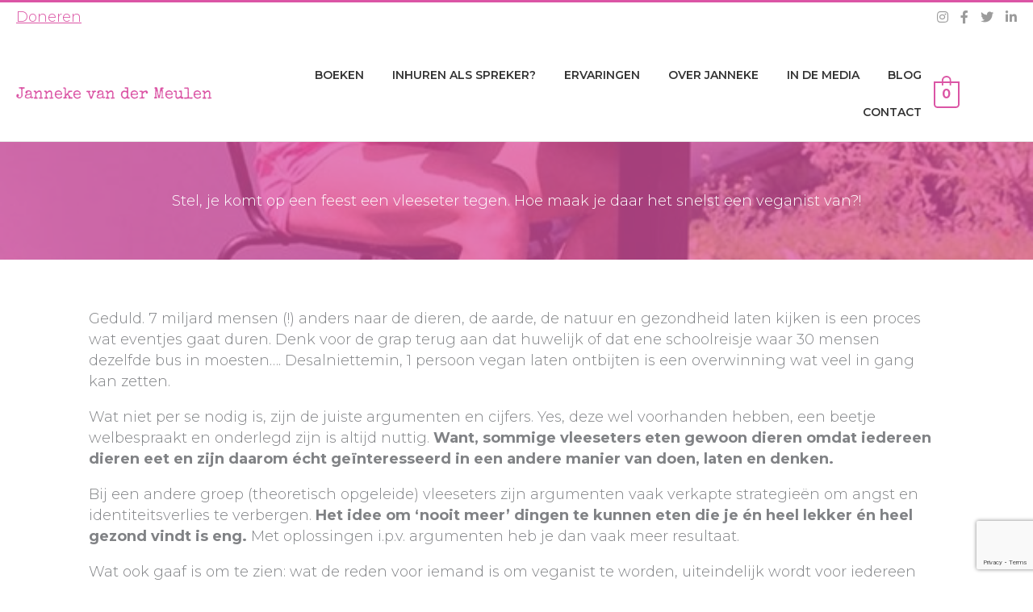

--- FILE ---
content_type: text/html; charset=utf-8
request_url: https://www.google.com/recaptcha/api2/anchor?ar=1&k=6Lcpwa4pAAAAAJVf0vfjynma47V8mCpXUatfMIhl&co=aHR0cHM6Ly93d3cuamFubmVrZXZhbmRlcm1ldWxlbi5ubDo0NDM.&hl=en&v=PoyoqOPhxBO7pBk68S4YbpHZ&size=invisible&anchor-ms=20000&execute-ms=30000&cb=uhxowlf01l29
body_size: 48580
content:
<!DOCTYPE HTML><html dir="ltr" lang="en"><head><meta http-equiv="Content-Type" content="text/html; charset=UTF-8">
<meta http-equiv="X-UA-Compatible" content="IE=edge">
<title>reCAPTCHA</title>
<style type="text/css">
/* cyrillic-ext */
@font-face {
  font-family: 'Roboto';
  font-style: normal;
  font-weight: 400;
  font-stretch: 100%;
  src: url(//fonts.gstatic.com/s/roboto/v48/KFO7CnqEu92Fr1ME7kSn66aGLdTylUAMa3GUBHMdazTgWw.woff2) format('woff2');
  unicode-range: U+0460-052F, U+1C80-1C8A, U+20B4, U+2DE0-2DFF, U+A640-A69F, U+FE2E-FE2F;
}
/* cyrillic */
@font-face {
  font-family: 'Roboto';
  font-style: normal;
  font-weight: 400;
  font-stretch: 100%;
  src: url(//fonts.gstatic.com/s/roboto/v48/KFO7CnqEu92Fr1ME7kSn66aGLdTylUAMa3iUBHMdazTgWw.woff2) format('woff2');
  unicode-range: U+0301, U+0400-045F, U+0490-0491, U+04B0-04B1, U+2116;
}
/* greek-ext */
@font-face {
  font-family: 'Roboto';
  font-style: normal;
  font-weight: 400;
  font-stretch: 100%;
  src: url(//fonts.gstatic.com/s/roboto/v48/KFO7CnqEu92Fr1ME7kSn66aGLdTylUAMa3CUBHMdazTgWw.woff2) format('woff2');
  unicode-range: U+1F00-1FFF;
}
/* greek */
@font-face {
  font-family: 'Roboto';
  font-style: normal;
  font-weight: 400;
  font-stretch: 100%;
  src: url(//fonts.gstatic.com/s/roboto/v48/KFO7CnqEu92Fr1ME7kSn66aGLdTylUAMa3-UBHMdazTgWw.woff2) format('woff2');
  unicode-range: U+0370-0377, U+037A-037F, U+0384-038A, U+038C, U+038E-03A1, U+03A3-03FF;
}
/* math */
@font-face {
  font-family: 'Roboto';
  font-style: normal;
  font-weight: 400;
  font-stretch: 100%;
  src: url(//fonts.gstatic.com/s/roboto/v48/KFO7CnqEu92Fr1ME7kSn66aGLdTylUAMawCUBHMdazTgWw.woff2) format('woff2');
  unicode-range: U+0302-0303, U+0305, U+0307-0308, U+0310, U+0312, U+0315, U+031A, U+0326-0327, U+032C, U+032F-0330, U+0332-0333, U+0338, U+033A, U+0346, U+034D, U+0391-03A1, U+03A3-03A9, U+03B1-03C9, U+03D1, U+03D5-03D6, U+03F0-03F1, U+03F4-03F5, U+2016-2017, U+2034-2038, U+203C, U+2040, U+2043, U+2047, U+2050, U+2057, U+205F, U+2070-2071, U+2074-208E, U+2090-209C, U+20D0-20DC, U+20E1, U+20E5-20EF, U+2100-2112, U+2114-2115, U+2117-2121, U+2123-214F, U+2190, U+2192, U+2194-21AE, U+21B0-21E5, U+21F1-21F2, U+21F4-2211, U+2213-2214, U+2216-22FF, U+2308-230B, U+2310, U+2319, U+231C-2321, U+2336-237A, U+237C, U+2395, U+239B-23B7, U+23D0, U+23DC-23E1, U+2474-2475, U+25AF, U+25B3, U+25B7, U+25BD, U+25C1, U+25CA, U+25CC, U+25FB, U+266D-266F, U+27C0-27FF, U+2900-2AFF, U+2B0E-2B11, U+2B30-2B4C, U+2BFE, U+3030, U+FF5B, U+FF5D, U+1D400-1D7FF, U+1EE00-1EEFF;
}
/* symbols */
@font-face {
  font-family: 'Roboto';
  font-style: normal;
  font-weight: 400;
  font-stretch: 100%;
  src: url(//fonts.gstatic.com/s/roboto/v48/KFO7CnqEu92Fr1ME7kSn66aGLdTylUAMaxKUBHMdazTgWw.woff2) format('woff2');
  unicode-range: U+0001-000C, U+000E-001F, U+007F-009F, U+20DD-20E0, U+20E2-20E4, U+2150-218F, U+2190, U+2192, U+2194-2199, U+21AF, U+21E6-21F0, U+21F3, U+2218-2219, U+2299, U+22C4-22C6, U+2300-243F, U+2440-244A, U+2460-24FF, U+25A0-27BF, U+2800-28FF, U+2921-2922, U+2981, U+29BF, U+29EB, U+2B00-2BFF, U+4DC0-4DFF, U+FFF9-FFFB, U+10140-1018E, U+10190-1019C, U+101A0, U+101D0-101FD, U+102E0-102FB, U+10E60-10E7E, U+1D2C0-1D2D3, U+1D2E0-1D37F, U+1F000-1F0FF, U+1F100-1F1AD, U+1F1E6-1F1FF, U+1F30D-1F30F, U+1F315, U+1F31C, U+1F31E, U+1F320-1F32C, U+1F336, U+1F378, U+1F37D, U+1F382, U+1F393-1F39F, U+1F3A7-1F3A8, U+1F3AC-1F3AF, U+1F3C2, U+1F3C4-1F3C6, U+1F3CA-1F3CE, U+1F3D4-1F3E0, U+1F3ED, U+1F3F1-1F3F3, U+1F3F5-1F3F7, U+1F408, U+1F415, U+1F41F, U+1F426, U+1F43F, U+1F441-1F442, U+1F444, U+1F446-1F449, U+1F44C-1F44E, U+1F453, U+1F46A, U+1F47D, U+1F4A3, U+1F4B0, U+1F4B3, U+1F4B9, U+1F4BB, U+1F4BF, U+1F4C8-1F4CB, U+1F4D6, U+1F4DA, U+1F4DF, U+1F4E3-1F4E6, U+1F4EA-1F4ED, U+1F4F7, U+1F4F9-1F4FB, U+1F4FD-1F4FE, U+1F503, U+1F507-1F50B, U+1F50D, U+1F512-1F513, U+1F53E-1F54A, U+1F54F-1F5FA, U+1F610, U+1F650-1F67F, U+1F687, U+1F68D, U+1F691, U+1F694, U+1F698, U+1F6AD, U+1F6B2, U+1F6B9-1F6BA, U+1F6BC, U+1F6C6-1F6CF, U+1F6D3-1F6D7, U+1F6E0-1F6EA, U+1F6F0-1F6F3, U+1F6F7-1F6FC, U+1F700-1F7FF, U+1F800-1F80B, U+1F810-1F847, U+1F850-1F859, U+1F860-1F887, U+1F890-1F8AD, U+1F8B0-1F8BB, U+1F8C0-1F8C1, U+1F900-1F90B, U+1F93B, U+1F946, U+1F984, U+1F996, U+1F9E9, U+1FA00-1FA6F, U+1FA70-1FA7C, U+1FA80-1FA89, U+1FA8F-1FAC6, U+1FACE-1FADC, U+1FADF-1FAE9, U+1FAF0-1FAF8, U+1FB00-1FBFF;
}
/* vietnamese */
@font-face {
  font-family: 'Roboto';
  font-style: normal;
  font-weight: 400;
  font-stretch: 100%;
  src: url(//fonts.gstatic.com/s/roboto/v48/KFO7CnqEu92Fr1ME7kSn66aGLdTylUAMa3OUBHMdazTgWw.woff2) format('woff2');
  unicode-range: U+0102-0103, U+0110-0111, U+0128-0129, U+0168-0169, U+01A0-01A1, U+01AF-01B0, U+0300-0301, U+0303-0304, U+0308-0309, U+0323, U+0329, U+1EA0-1EF9, U+20AB;
}
/* latin-ext */
@font-face {
  font-family: 'Roboto';
  font-style: normal;
  font-weight: 400;
  font-stretch: 100%;
  src: url(//fonts.gstatic.com/s/roboto/v48/KFO7CnqEu92Fr1ME7kSn66aGLdTylUAMa3KUBHMdazTgWw.woff2) format('woff2');
  unicode-range: U+0100-02BA, U+02BD-02C5, U+02C7-02CC, U+02CE-02D7, U+02DD-02FF, U+0304, U+0308, U+0329, U+1D00-1DBF, U+1E00-1E9F, U+1EF2-1EFF, U+2020, U+20A0-20AB, U+20AD-20C0, U+2113, U+2C60-2C7F, U+A720-A7FF;
}
/* latin */
@font-face {
  font-family: 'Roboto';
  font-style: normal;
  font-weight: 400;
  font-stretch: 100%;
  src: url(//fonts.gstatic.com/s/roboto/v48/KFO7CnqEu92Fr1ME7kSn66aGLdTylUAMa3yUBHMdazQ.woff2) format('woff2');
  unicode-range: U+0000-00FF, U+0131, U+0152-0153, U+02BB-02BC, U+02C6, U+02DA, U+02DC, U+0304, U+0308, U+0329, U+2000-206F, U+20AC, U+2122, U+2191, U+2193, U+2212, U+2215, U+FEFF, U+FFFD;
}
/* cyrillic-ext */
@font-face {
  font-family: 'Roboto';
  font-style: normal;
  font-weight: 500;
  font-stretch: 100%;
  src: url(//fonts.gstatic.com/s/roboto/v48/KFO7CnqEu92Fr1ME7kSn66aGLdTylUAMa3GUBHMdazTgWw.woff2) format('woff2');
  unicode-range: U+0460-052F, U+1C80-1C8A, U+20B4, U+2DE0-2DFF, U+A640-A69F, U+FE2E-FE2F;
}
/* cyrillic */
@font-face {
  font-family: 'Roboto';
  font-style: normal;
  font-weight: 500;
  font-stretch: 100%;
  src: url(//fonts.gstatic.com/s/roboto/v48/KFO7CnqEu92Fr1ME7kSn66aGLdTylUAMa3iUBHMdazTgWw.woff2) format('woff2');
  unicode-range: U+0301, U+0400-045F, U+0490-0491, U+04B0-04B1, U+2116;
}
/* greek-ext */
@font-face {
  font-family: 'Roboto';
  font-style: normal;
  font-weight: 500;
  font-stretch: 100%;
  src: url(//fonts.gstatic.com/s/roboto/v48/KFO7CnqEu92Fr1ME7kSn66aGLdTylUAMa3CUBHMdazTgWw.woff2) format('woff2');
  unicode-range: U+1F00-1FFF;
}
/* greek */
@font-face {
  font-family: 'Roboto';
  font-style: normal;
  font-weight: 500;
  font-stretch: 100%;
  src: url(//fonts.gstatic.com/s/roboto/v48/KFO7CnqEu92Fr1ME7kSn66aGLdTylUAMa3-UBHMdazTgWw.woff2) format('woff2');
  unicode-range: U+0370-0377, U+037A-037F, U+0384-038A, U+038C, U+038E-03A1, U+03A3-03FF;
}
/* math */
@font-face {
  font-family: 'Roboto';
  font-style: normal;
  font-weight: 500;
  font-stretch: 100%;
  src: url(//fonts.gstatic.com/s/roboto/v48/KFO7CnqEu92Fr1ME7kSn66aGLdTylUAMawCUBHMdazTgWw.woff2) format('woff2');
  unicode-range: U+0302-0303, U+0305, U+0307-0308, U+0310, U+0312, U+0315, U+031A, U+0326-0327, U+032C, U+032F-0330, U+0332-0333, U+0338, U+033A, U+0346, U+034D, U+0391-03A1, U+03A3-03A9, U+03B1-03C9, U+03D1, U+03D5-03D6, U+03F0-03F1, U+03F4-03F5, U+2016-2017, U+2034-2038, U+203C, U+2040, U+2043, U+2047, U+2050, U+2057, U+205F, U+2070-2071, U+2074-208E, U+2090-209C, U+20D0-20DC, U+20E1, U+20E5-20EF, U+2100-2112, U+2114-2115, U+2117-2121, U+2123-214F, U+2190, U+2192, U+2194-21AE, U+21B0-21E5, U+21F1-21F2, U+21F4-2211, U+2213-2214, U+2216-22FF, U+2308-230B, U+2310, U+2319, U+231C-2321, U+2336-237A, U+237C, U+2395, U+239B-23B7, U+23D0, U+23DC-23E1, U+2474-2475, U+25AF, U+25B3, U+25B7, U+25BD, U+25C1, U+25CA, U+25CC, U+25FB, U+266D-266F, U+27C0-27FF, U+2900-2AFF, U+2B0E-2B11, U+2B30-2B4C, U+2BFE, U+3030, U+FF5B, U+FF5D, U+1D400-1D7FF, U+1EE00-1EEFF;
}
/* symbols */
@font-face {
  font-family: 'Roboto';
  font-style: normal;
  font-weight: 500;
  font-stretch: 100%;
  src: url(//fonts.gstatic.com/s/roboto/v48/KFO7CnqEu92Fr1ME7kSn66aGLdTylUAMaxKUBHMdazTgWw.woff2) format('woff2');
  unicode-range: U+0001-000C, U+000E-001F, U+007F-009F, U+20DD-20E0, U+20E2-20E4, U+2150-218F, U+2190, U+2192, U+2194-2199, U+21AF, U+21E6-21F0, U+21F3, U+2218-2219, U+2299, U+22C4-22C6, U+2300-243F, U+2440-244A, U+2460-24FF, U+25A0-27BF, U+2800-28FF, U+2921-2922, U+2981, U+29BF, U+29EB, U+2B00-2BFF, U+4DC0-4DFF, U+FFF9-FFFB, U+10140-1018E, U+10190-1019C, U+101A0, U+101D0-101FD, U+102E0-102FB, U+10E60-10E7E, U+1D2C0-1D2D3, U+1D2E0-1D37F, U+1F000-1F0FF, U+1F100-1F1AD, U+1F1E6-1F1FF, U+1F30D-1F30F, U+1F315, U+1F31C, U+1F31E, U+1F320-1F32C, U+1F336, U+1F378, U+1F37D, U+1F382, U+1F393-1F39F, U+1F3A7-1F3A8, U+1F3AC-1F3AF, U+1F3C2, U+1F3C4-1F3C6, U+1F3CA-1F3CE, U+1F3D4-1F3E0, U+1F3ED, U+1F3F1-1F3F3, U+1F3F5-1F3F7, U+1F408, U+1F415, U+1F41F, U+1F426, U+1F43F, U+1F441-1F442, U+1F444, U+1F446-1F449, U+1F44C-1F44E, U+1F453, U+1F46A, U+1F47D, U+1F4A3, U+1F4B0, U+1F4B3, U+1F4B9, U+1F4BB, U+1F4BF, U+1F4C8-1F4CB, U+1F4D6, U+1F4DA, U+1F4DF, U+1F4E3-1F4E6, U+1F4EA-1F4ED, U+1F4F7, U+1F4F9-1F4FB, U+1F4FD-1F4FE, U+1F503, U+1F507-1F50B, U+1F50D, U+1F512-1F513, U+1F53E-1F54A, U+1F54F-1F5FA, U+1F610, U+1F650-1F67F, U+1F687, U+1F68D, U+1F691, U+1F694, U+1F698, U+1F6AD, U+1F6B2, U+1F6B9-1F6BA, U+1F6BC, U+1F6C6-1F6CF, U+1F6D3-1F6D7, U+1F6E0-1F6EA, U+1F6F0-1F6F3, U+1F6F7-1F6FC, U+1F700-1F7FF, U+1F800-1F80B, U+1F810-1F847, U+1F850-1F859, U+1F860-1F887, U+1F890-1F8AD, U+1F8B0-1F8BB, U+1F8C0-1F8C1, U+1F900-1F90B, U+1F93B, U+1F946, U+1F984, U+1F996, U+1F9E9, U+1FA00-1FA6F, U+1FA70-1FA7C, U+1FA80-1FA89, U+1FA8F-1FAC6, U+1FACE-1FADC, U+1FADF-1FAE9, U+1FAF0-1FAF8, U+1FB00-1FBFF;
}
/* vietnamese */
@font-face {
  font-family: 'Roboto';
  font-style: normal;
  font-weight: 500;
  font-stretch: 100%;
  src: url(//fonts.gstatic.com/s/roboto/v48/KFO7CnqEu92Fr1ME7kSn66aGLdTylUAMa3OUBHMdazTgWw.woff2) format('woff2');
  unicode-range: U+0102-0103, U+0110-0111, U+0128-0129, U+0168-0169, U+01A0-01A1, U+01AF-01B0, U+0300-0301, U+0303-0304, U+0308-0309, U+0323, U+0329, U+1EA0-1EF9, U+20AB;
}
/* latin-ext */
@font-face {
  font-family: 'Roboto';
  font-style: normal;
  font-weight: 500;
  font-stretch: 100%;
  src: url(//fonts.gstatic.com/s/roboto/v48/KFO7CnqEu92Fr1ME7kSn66aGLdTylUAMa3KUBHMdazTgWw.woff2) format('woff2');
  unicode-range: U+0100-02BA, U+02BD-02C5, U+02C7-02CC, U+02CE-02D7, U+02DD-02FF, U+0304, U+0308, U+0329, U+1D00-1DBF, U+1E00-1E9F, U+1EF2-1EFF, U+2020, U+20A0-20AB, U+20AD-20C0, U+2113, U+2C60-2C7F, U+A720-A7FF;
}
/* latin */
@font-face {
  font-family: 'Roboto';
  font-style: normal;
  font-weight: 500;
  font-stretch: 100%;
  src: url(//fonts.gstatic.com/s/roboto/v48/KFO7CnqEu92Fr1ME7kSn66aGLdTylUAMa3yUBHMdazQ.woff2) format('woff2');
  unicode-range: U+0000-00FF, U+0131, U+0152-0153, U+02BB-02BC, U+02C6, U+02DA, U+02DC, U+0304, U+0308, U+0329, U+2000-206F, U+20AC, U+2122, U+2191, U+2193, U+2212, U+2215, U+FEFF, U+FFFD;
}
/* cyrillic-ext */
@font-face {
  font-family: 'Roboto';
  font-style: normal;
  font-weight: 900;
  font-stretch: 100%;
  src: url(//fonts.gstatic.com/s/roboto/v48/KFO7CnqEu92Fr1ME7kSn66aGLdTylUAMa3GUBHMdazTgWw.woff2) format('woff2');
  unicode-range: U+0460-052F, U+1C80-1C8A, U+20B4, U+2DE0-2DFF, U+A640-A69F, U+FE2E-FE2F;
}
/* cyrillic */
@font-face {
  font-family: 'Roboto';
  font-style: normal;
  font-weight: 900;
  font-stretch: 100%;
  src: url(//fonts.gstatic.com/s/roboto/v48/KFO7CnqEu92Fr1ME7kSn66aGLdTylUAMa3iUBHMdazTgWw.woff2) format('woff2');
  unicode-range: U+0301, U+0400-045F, U+0490-0491, U+04B0-04B1, U+2116;
}
/* greek-ext */
@font-face {
  font-family: 'Roboto';
  font-style: normal;
  font-weight: 900;
  font-stretch: 100%;
  src: url(//fonts.gstatic.com/s/roboto/v48/KFO7CnqEu92Fr1ME7kSn66aGLdTylUAMa3CUBHMdazTgWw.woff2) format('woff2');
  unicode-range: U+1F00-1FFF;
}
/* greek */
@font-face {
  font-family: 'Roboto';
  font-style: normal;
  font-weight: 900;
  font-stretch: 100%;
  src: url(//fonts.gstatic.com/s/roboto/v48/KFO7CnqEu92Fr1ME7kSn66aGLdTylUAMa3-UBHMdazTgWw.woff2) format('woff2');
  unicode-range: U+0370-0377, U+037A-037F, U+0384-038A, U+038C, U+038E-03A1, U+03A3-03FF;
}
/* math */
@font-face {
  font-family: 'Roboto';
  font-style: normal;
  font-weight: 900;
  font-stretch: 100%;
  src: url(//fonts.gstatic.com/s/roboto/v48/KFO7CnqEu92Fr1ME7kSn66aGLdTylUAMawCUBHMdazTgWw.woff2) format('woff2');
  unicode-range: U+0302-0303, U+0305, U+0307-0308, U+0310, U+0312, U+0315, U+031A, U+0326-0327, U+032C, U+032F-0330, U+0332-0333, U+0338, U+033A, U+0346, U+034D, U+0391-03A1, U+03A3-03A9, U+03B1-03C9, U+03D1, U+03D5-03D6, U+03F0-03F1, U+03F4-03F5, U+2016-2017, U+2034-2038, U+203C, U+2040, U+2043, U+2047, U+2050, U+2057, U+205F, U+2070-2071, U+2074-208E, U+2090-209C, U+20D0-20DC, U+20E1, U+20E5-20EF, U+2100-2112, U+2114-2115, U+2117-2121, U+2123-214F, U+2190, U+2192, U+2194-21AE, U+21B0-21E5, U+21F1-21F2, U+21F4-2211, U+2213-2214, U+2216-22FF, U+2308-230B, U+2310, U+2319, U+231C-2321, U+2336-237A, U+237C, U+2395, U+239B-23B7, U+23D0, U+23DC-23E1, U+2474-2475, U+25AF, U+25B3, U+25B7, U+25BD, U+25C1, U+25CA, U+25CC, U+25FB, U+266D-266F, U+27C0-27FF, U+2900-2AFF, U+2B0E-2B11, U+2B30-2B4C, U+2BFE, U+3030, U+FF5B, U+FF5D, U+1D400-1D7FF, U+1EE00-1EEFF;
}
/* symbols */
@font-face {
  font-family: 'Roboto';
  font-style: normal;
  font-weight: 900;
  font-stretch: 100%;
  src: url(//fonts.gstatic.com/s/roboto/v48/KFO7CnqEu92Fr1ME7kSn66aGLdTylUAMaxKUBHMdazTgWw.woff2) format('woff2');
  unicode-range: U+0001-000C, U+000E-001F, U+007F-009F, U+20DD-20E0, U+20E2-20E4, U+2150-218F, U+2190, U+2192, U+2194-2199, U+21AF, U+21E6-21F0, U+21F3, U+2218-2219, U+2299, U+22C4-22C6, U+2300-243F, U+2440-244A, U+2460-24FF, U+25A0-27BF, U+2800-28FF, U+2921-2922, U+2981, U+29BF, U+29EB, U+2B00-2BFF, U+4DC0-4DFF, U+FFF9-FFFB, U+10140-1018E, U+10190-1019C, U+101A0, U+101D0-101FD, U+102E0-102FB, U+10E60-10E7E, U+1D2C0-1D2D3, U+1D2E0-1D37F, U+1F000-1F0FF, U+1F100-1F1AD, U+1F1E6-1F1FF, U+1F30D-1F30F, U+1F315, U+1F31C, U+1F31E, U+1F320-1F32C, U+1F336, U+1F378, U+1F37D, U+1F382, U+1F393-1F39F, U+1F3A7-1F3A8, U+1F3AC-1F3AF, U+1F3C2, U+1F3C4-1F3C6, U+1F3CA-1F3CE, U+1F3D4-1F3E0, U+1F3ED, U+1F3F1-1F3F3, U+1F3F5-1F3F7, U+1F408, U+1F415, U+1F41F, U+1F426, U+1F43F, U+1F441-1F442, U+1F444, U+1F446-1F449, U+1F44C-1F44E, U+1F453, U+1F46A, U+1F47D, U+1F4A3, U+1F4B0, U+1F4B3, U+1F4B9, U+1F4BB, U+1F4BF, U+1F4C8-1F4CB, U+1F4D6, U+1F4DA, U+1F4DF, U+1F4E3-1F4E6, U+1F4EA-1F4ED, U+1F4F7, U+1F4F9-1F4FB, U+1F4FD-1F4FE, U+1F503, U+1F507-1F50B, U+1F50D, U+1F512-1F513, U+1F53E-1F54A, U+1F54F-1F5FA, U+1F610, U+1F650-1F67F, U+1F687, U+1F68D, U+1F691, U+1F694, U+1F698, U+1F6AD, U+1F6B2, U+1F6B9-1F6BA, U+1F6BC, U+1F6C6-1F6CF, U+1F6D3-1F6D7, U+1F6E0-1F6EA, U+1F6F0-1F6F3, U+1F6F7-1F6FC, U+1F700-1F7FF, U+1F800-1F80B, U+1F810-1F847, U+1F850-1F859, U+1F860-1F887, U+1F890-1F8AD, U+1F8B0-1F8BB, U+1F8C0-1F8C1, U+1F900-1F90B, U+1F93B, U+1F946, U+1F984, U+1F996, U+1F9E9, U+1FA00-1FA6F, U+1FA70-1FA7C, U+1FA80-1FA89, U+1FA8F-1FAC6, U+1FACE-1FADC, U+1FADF-1FAE9, U+1FAF0-1FAF8, U+1FB00-1FBFF;
}
/* vietnamese */
@font-face {
  font-family: 'Roboto';
  font-style: normal;
  font-weight: 900;
  font-stretch: 100%;
  src: url(//fonts.gstatic.com/s/roboto/v48/KFO7CnqEu92Fr1ME7kSn66aGLdTylUAMa3OUBHMdazTgWw.woff2) format('woff2');
  unicode-range: U+0102-0103, U+0110-0111, U+0128-0129, U+0168-0169, U+01A0-01A1, U+01AF-01B0, U+0300-0301, U+0303-0304, U+0308-0309, U+0323, U+0329, U+1EA0-1EF9, U+20AB;
}
/* latin-ext */
@font-face {
  font-family: 'Roboto';
  font-style: normal;
  font-weight: 900;
  font-stretch: 100%;
  src: url(//fonts.gstatic.com/s/roboto/v48/KFO7CnqEu92Fr1ME7kSn66aGLdTylUAMa3KUBHMdazTgWw.woff2) format('woff2');
  unicode-range: U+0100-02BA, U+02BD-02C5, U+02C7-02CC, U+02CE-02D7, U+02DD-02FF, U+0304, U+0308, U+0329, U+1D00-1DBF, U+1E00-1E9F, U+1EF2-1EFF, U+2020, U+20A0-20AB, U+20AD-20C0, U+2113, U+2C60-2C7F, U+A720-A7FF;
}
/* latin */
@font-face {
  font-family: 'Roboto';
  font-style: normal;
  font-weight: 900;
  font-stretch: 100%;
  src: url(//fonts.gstatic.com/s/roboto/v48/KFO7CnqEu92Fr1ME7kSn66aGLdTylUAMa3yUBHMdazQ.woff2) format('woff2');
  unicode-range: U+0000-00FF, U+0131, U+0152-0153, U+02BB-02BC, U+02C6, U+02DA, U+02DC, U+0304, U+0308, U+0329, U+2000-206F, U+20AC, U+2122, U+2191, U+2193, U+2212, U+2215, U+FEFF, U+FFFD;
}

</style>
<link rel="stylesheet" type="text/css" href="https://www.gstatic.com/recaptcha/releases/PoyoqOPhxBO7pBk68S4YbpHZ/styles__ltr.css">
<script nonce="fT3VG4SYbkiZyQCj_pmLHg" type="text/javascript">window['__recaptcha_api'] = 'https://www.google.com/recaptcha/api2/';</script>
<script type="text/javascript" src="https://www.gstatic.com/recaptcha/releases/PoyoqOPhxBO7pBk68S4YbpHZ/recaptcha__en.js" nonce="fT3VG4SYbkiZyQCj_pmLHg">
      
    </script></head>
<body><div id="rc-anchor-alert" class="rc-anchor-alert"></div>
<input type="hidden" id="recaptcha-token" value="[base64]">
<script type="text/javascript" nonce="fT3VG4SYbkiZyQCj_pmLHg">
      recaptcha.anchor.Main.init("[\x22ainput\x22,[\x22bgdata\x22,\x22\x22,\[base64]/[base64]/bmV3IFpbdF0obVswXSk6Sz09Mj9uZXcgWlt0XShtWzBdLG1bMV0pOks9PTM/bmV3IFpbdF0obVswXSxtWzFdLG1bMl0pOks9PTQ/[base64]/[base64]/[base64]/[base64]/[base64]/[base64]/[base64]/[base64]/[base64]/[base64]/[base64]/[base64]/[base64]/[base64]\\u003d\\u003d\x22,\[base64]\\u003d\\u003d\x22,\x22LWw5WMOAeRDCg8K/[base64]/CilJKw6nDjxTDtg4+PwDDkMKQw6LCvMKQwr5ww7vDrQ3Ch8OUw4rCqW/CsxvCtsOlaSlzFsO3wppBwqvDv0NWw51bwrV+PcO7w4AtQSjCr8KMwqNfwokOa8OkK8KzwodxwpMCw4V/w5bCjgbDjMOfUX7DgxNIw7TDusOvw6x4ADzDkMKKw5pIwo59YjnCh2JMw5DCiXwKwocsw4jCtTvDusKkRCU9wrsewqQqS8OHw6hFw5jDhsKWEB8/cVoMeygeAwvDjsOLKXd4w5fDhcOqw4jDk8Oiw69lw7zCj8OMw5bDgMO9N0ppw7dPBsOVw5/[base64]/Ci8O/w57DrMOAEMKVH8O5w6LCmzfCrMK8w6VMamluwp7DjsO5WMOJNsKcDsKvwrgHKF4USQBcQ3XDlhHDiGjCjcKbwr/Cq3nDgsOYYsKxZ8O9PSYbwrowJE8Lwr4Swq3Cg8OYwqJtR2LDg8O5wpvCokXDt8Olwqt1eMOwwohUGcOMWC/CuQVOwq1lRmXDuD7CmTzCsMOtP8KJIW7DrMOewpjDjkZkw4bCjcOWwr7CgsOnV8KiDUldHsKfw7hoJxzCpVXCslzDrcOpMk0mwpl7QAFpZMK2wpXCvsOXQVDCnwstWCw+EH/DlV8ILDbDh0bDqBpHDF/[base64]/CkjnCrknDtMK5Q8OcLAQMw5hZDnXCncKRYMKWw6sAwo80w5siw63Di8KDwpjDlHYRH3DDgsOTwqrDn8OowpPDnBhUw4F8w7fDiVTCu8ODccOiwpXDq8KRXsOLCXRpWMOBwp3DpjvDvsO1F8Knw79BwqUtwrPDncOpw4bDsF/CmMOhKMKQwpTCosK4WMKpw5Aew7w6w4dELcKHwq1Awok+SXjClEPDlsOFdsOUwojDmHjCij5pbVjDisOMw43Di8OIw5/CpMOWwqDDggLCt3Bvw5N4wprDhcKEwo/[base64]/[base64]/Clg4XdsKcEsOTwplYw7xdw5oAw4bDpARdw7dILyZrBsOxIMOywofDtXI+QMOdfEdKOEJ9CwUcw4LDvMOsw5VUw7cWemhNGsKgwqk7wqwEwpLChy9hw57CkWAjwpjCkh0JJSJrRVt5SgJkw4cwWcKvScKPCzDDrALCh8KSw4JLV3fCghl+wo/DvcOQwqvCrsKBwoLDksOXw6Vdw7vCjTXDgMKNFcOjw5xIwpJSwrhgKsOdW0fDihNpw6HCk8ONY2bCjSVswr9eGMOYw6fDonvCrsKOQCvDpMOqY2/CncOpAk/Dmh/DmUx7SMOIw4d9w6fDtA/DsMKzwqLDq8ObScOTw7E1wpnDrsKVwrBgw5TCkMKoQcOIw4A8Y8OCR11jw5/CkMO+wqkPQibDhm7CuHErJSUfw4TCk8ODwqnCisKebcKKw7PDikYeDMKCw605worCpsKsexrDu8Khwq3CjjsUwrTCnQ9Ww5wgI8KWwr84NcOBScKxJ8OSOMOvwpvDhQXDrcOiU3VOI1/Dr8OxbcKPD1sGQB8Vw5N8wqhjUsOiw4IwSzVkI8O8TMORw7/[base64]/[base64]/DonbDhnTDpgQiwoFkKRfCjXbCmMOpw4tKd2/DmMOlcUUgwoXDrcKgw6XDnC5WRcK8wqJxw7g9M8KVLMO3bcOqwoQxP8KdG8O3fcOpwrPCgcKRQA4fdDwsAQVgwpxbwr7DgMKoP8ObVFbDhcKXb2QxWMOcW8KPw7TCgMKhQBtSw6HDoQ/[base64]/[base64]/CtMORfcKCwq7CkcOfwo18w4bCssOufUg1wqPDgcK+wq9Lw5nDt8K1wpVFwpbDqXnDslldEAJ1w70zwp3Ctn/[base64]/AVUFCStcwp9Neg/Di8KgJ8O1bcKmQ8KCwonDqMOsXX1VMj/CrsOfTmjCgnjDgA0Tw79FGsOIwpBYw4fCkHREw5fDnMKtwolxFMKSwqLCvV/Du8Ktw6BIHSoJwpvCpsOkwqTDqQgCf1w/FEPCqcKGwq/[base64]/DuR0qIyUXwo0mEQ00UCrCn8KRFMOoJVdHDzjDq8KNMgTDpcKBSx3Dr8OGFMKqwqgLwpBZSDvCucORwpjCkMOUwrrDgMOew6TDh8OtwpHCksOZaMOXbRPDlXPClcOPZMOpwrIbTxhFFW/DmFU7aknCnTA8w4kEZXB7fcKBwoXDmsOyw63Co0rDjSHCmnt1H8ODRsK2w5pLAmfDmUhHwoIpwqfChmEzwoDDkSbCjHQjQG/DnAHDu2V+w6YRPsKWO8KWfhjDnMOLw4LChsKsw7bCksOUPcKOOcOpwo9aw47DnMKiwoFAwrjDtMKcG0vCuBY/wq/Dgg/CtF7CgcKkwqcpwqHCvGvCjyRGNMKzw7DCmMOJFDbCkcOXwpgTw5jClA7CvsObdcOQw7DDncKmwr48H8OLBMOdw7fDvzzCjcO9wqPCpmvDkS1TccONb8KpcsKHw7g6wrHDvAsvMMOJw4PCuHUGCsOowqjDlcOdOMK/[base64]/w6zDrMOFwqLCqMO2wp0LLcKoYMOawplJw7TDpWJ2FQVsFcO8T3HCqMONUX9pw4jCv8KJw4hjKibCtSrCo8OwJcO7bTjDjEpIw6RzF3/[base64]/CqsKDGS3Dlj5FKcKaw6jCpAF3YF3DtwbCi8KrwoIBwppYcWp9ZMKWwr5Lw7pcw4BzeRwtT8OuwrBMw43DnMO2AcOicw4me8KtOgtMLwPDqcO8ZMOARMKxBsKCwr3CisKLw6FDw7x+w7fCmHocVEh/wonCj8KcwrRXw7YIUnoIw4/Dnm/DicOBYGrCq8Ozw6PCmi/[base64]/DqhQHXsKsXsKdIcOrEmsAAMK4LxpvwpwEw7Bhe8KVwpHCt8Kwf8Kjw7LDpGxYHnHCuWfDtsO/bEvDucO/WRF5F8Oiwp0qC0XDlnvChRPDocK6J2TCgMOewqElJj0/[base64]/[base64]/CocKGwrVUwqzDuT/Do8Okwq5Hw5DDmcKXK8OEGsOhOWfClzQHwrTCtsKiwq7CmMOuFMOnDhkxwpE5I3zDgcOKwptCw5LCmyrDkjDDlsO1f8Ojw4Uhw6tpXGDCp37DixVrIRrClFHDp8KEBRrDlUdww6LCt8ONw6DCkFU6w6hDFRLCmitzwo3DvsO3AsKtejgyAGfDoCTCqMO/[base64]/w6nDrcKOVl/CvMO4wrnCgsKCw5INWMOCworCkWTDjDzCh8OCw6DDnnLDmX0yHHYfw6ECKcOrJcKIw6Buw6Yuw6nDl8OUw6QPw4rDrVoJw5pERMKGDR7DoAR2w41ywqQoSTTDgCQ3wqwNQMKTwpIhNsKGwrkpw5F1bcK6c1s2B8K/McKIen4uw45jSSLDmMOQBMK7w6TDqiDCp2PCqcOqwo7DmkBMR8OowpzCosOufMOvwrJ+wo/Dr8O6RcKSXcKPw63Dl8ORGUwCwpUtJMK5O8Oqw5zDssKGPhZfccKMYsOSw6YXwrTDrMOfP8KjdMK6WGvDlsKVwpNUdMOaEDp8GMOJw6RXwrAKRsK+N8OYw5sAwow6w7DDgsO7RQPDpMOTwp02AQHDmMO7LMO4WlHCrU/Co8O5dEA2AsK9L8KPAikxRcO3CcOqf8K3M8OXEy9ENWc/[base64]/[base64]/DvsOLw7PCgwrDg8OTw7Qswp/Dp8K1w7heDyDCmMKZbcKCHcK8TsK/McKcXsKrSS9SSyHCiGbCvMOhfVfCocK7w5zCm8Oww6TClTbCnAY2w4zCslwrXgDCqXAWwrDCgkjDiEMcei7ClTdFD8Onw70pDAnCusO2GsKhwofCscK9w6zCu8KBwoA3wr93wq/Crh1xEWouAsKtw4psw5VqwrgmwpjCv8OBP8KDJMONSGFiTWonwrZFCcK+D8OGYsO1w7ADw6YEw7XCnylOYMOWw7rDo8OYwqgZwp/CjknDlcOZAsOgBHYxK03Cl8Oiw4PDuMKpwoTCsTDDmm8Uw4kTWsK/wq3DuzTCpsKxMsKJXjfDrMOdZxtnwr/DtMK0G0fChlUcwp3DlhMILXtkM3Z8wqZJYzVgw5nCmxZSW33DgRDCjsKgwr5gw5rCn8OqP8O2wogJwoXCgRtow5zCm3vCiRZNw4Z/wocRYMKmTcOTW8KKwoxbw5zCoHhfwrXDrAZCw6Aow4tEJMORw6IsPsKGJMOWwp5BLsK5IG7Dt1rCjcKCw5RlAsOgwrHDgn/DvMK/fMO+J8KJwq8mAx1lwrd1w6/CgMOmwpADw5d0KzQjJAjCpMKObMKGw63CjsK0w7l1wpwKC8KlNHnCo8Kgw6TCqsOBwo4UNcKaeTDCnsK1w4bCvUdlI8K8czfDsFbClcOrKkcvw5hMPcO4wo/Cm31zUi1VwrvDjVbDu8K/wojCiWLCg8KaIjXDiic9w5Nawq/CjhHDrMKGwoTCv8KTcEQCDcOmcGA9w4rCscOBXyINw4BKw6/[base64]/CsQvClMKAS0UFw4dKwppEH8KCw5HDt8KmRF/Dk8OOw6IRw5kTwqxAQBrCl8OxwoMzwpnDqXjCgnnCmsKsDcKmU35SW2sOwrfDgxFqw5jDj8KGwoTDtRRAKG/Cl8O9AMKEwpZ4XWgpbsKnEsOjDD59cHHDvcOBR3VSwqlqwpoKGsK9w5LDm8OHNcO4w4MQZsOJwqTChU7DtxIxN04LMcOqw71IwoFVaA41w7XDk2HCqMOUFMObYQHCmMKYw7sgw4VMYMOwDirCl33CssOHwoR/ScK6cSImwoLCi8OOw5Yew5XDocK4CsOmLD4MwoJPDC5Vw4sjw6fCiEHDigXCpcKwwp/[base64]/CvDDCu8OQw6BOwpTCssKiKsKgw585Wl8KFy/Dg8KrGsKVwrfCv2/DmsKrwqLCvMKywr3Diy48GT3CkxPCjXMfWidBwq8rc8KuCFl4w7bCijLDqHrCq8K4IsKwwpAyfcOwwoPDukTDmiocw5TCn8K8KEkDw4/CtRooJMKsMkzDqcOBEcO2wpo/w5ACwqQzw6DDpGHCpsKBw6N7w5jDlMKUwpR2JCbDhT/DuMOUwoJAwrPCiDrCgMOlwr3DphJfBsOPwpMiw6FJw7YuVQDDnmV/WwPCmMOhwrrCuEtOwosCw7QOw7bCjsODWcOKOkfDtMKpw7TDkcOVeMKZdQDDoxBqXsK3BXZOw63DrHLDlMKEwptCIEEewpUBwrHCjMKBwqDClMKKw7YWfcOVw6V0w5TDmsO4N8K3wo0wS0jCoyrCmcOPwpnDjAIlwolvbcOqwrrDp8KRXMOew6Jdw4/[base64]/Cvz7Ct8OrJMOkwrMFw77DlBxXOhYqw41ewrQgbsKKIEjDshxpe3TDucKpwq9IZcKNUcKTwqUHScOaw7NZG2cWwrnDlsKePGDDmMOOwqfDj8KTUTd/w6p9HzN3AQvDkjdyf3Nsw7HDh0BtK0IWc8KGwqXDqcOcw7vDviFNSzjClsKaDMKgN8O/[base64]/CkQohVcKWVMOYw6HDj2RCwo7CtCwZNgLComQVwoMdwrPDj0xlwpA4aRfCr8OywpfDpVHDgcOcwrgkSMKhP8OzWTsdwqTDn3fCpcKdWxpiRC1of3nCp1s/fUx8w51ia0EhQcOXwqBxwp/Cn8ONw5fDvMORAzkMwojCncOUTXciw4jDt14WaMKkWGFobyrDucOww5/CkMOFaMOZdEA+wrpmUV7CoMOTRXvCgMORMsKJIEXCvsKvARMsfsOVcW/ChcOoIMKLwrrCpCZewpjCoHc5KcOFHsOiT3UGwp7DsxByw5kHLhYeLFY8EcKGVkEpwqpNw4bCtBEGcA3Cvx7CgsKjZXRXw4BvwoZXHcOLF2VSw5zDm8Kaw4cuw7vDt3rDrMOPAw0nexcOw7ITf8Kmw6jDuj0lw5jChw4XPB/DhsO5w7bCiMKhwoMcwoXDgDBdwqzDu8ObGsKPw50Mw5rDrnzDvcOUGhtpXMKlwpYVbk8vw40eFUECVMOOJ8O3w5PDv8OuDzoRFhsRdcK7w61BwoZkGSjDjjR3w4/[base64]/w4jCiwvDgX7CsGvDosOgwo5hw6TDowvDvwllw6U5wprDicOhwq4tOX/DvsK/WGVddnl1wpBgYXTCucOkS8KfBkF3wrB/wplOBcKID8O3w7XDkcK6w43DiwwbQ8KzN3bDg2R8VSkNwpBCbzMRd8KaGzpMT3pmRk9gfjxoH8OODCh0w7DDuFjDhMOiw5MNw73DvhbDrXxocMKLw5HChXIUDsKkK1/[base64]/DvcKkw5ZgTkhcwo/DpsKywovDmsKywp08cMKhw6zDt8KsbcO6H8OBEjtCHsOZw6jCoB8OwrHDvGZuw5R6w7bCsAlCZ8OaN8KMY8KUfMOzw5tYEcKHXHLDlMO2JcOgw58LSGvDrsKQw53DlDnDk34sZFUuRGlqwqLCuVjCp0bCqcOma0nCsx/[base64]/I0XDr8OYE13DuiYYesKARFVpw5nDimXCucK5w7Zzwr0bO8O/LlzDrMKOw5h0fXHCnsK7TibCl8KiZsKzw43CpT06wqfCmGp5w6wUN8OlHXTCu3/CoB3CsMKMMcOUwoInV8OeK8OHAcO4H8KDWnrCozVGXsKEbMKgdioowpPDi8OowqolOMOOaVXDu8ORw6XCjVwWcsOrw7Vfwo4lw7fDs2UHIMKowopoFMK/w69YTWsSwq7DkMK+JsOIwovCjMOLesKFEh/CisO9wr5Ow4fDp8O7wqzCqsKLVcOAJD0Tw6QUT8KuaMO2bScMw4QeDyLCqG9PMgg+woDCksOmwrF/wpbCiMO2AUXCu37CucKICMKsw7nCi27Cr8OHPsODPsO8QmlSw4wKaMKwX8O7H8Kww4jDpgPCpsK1wowzZ8OAYF7CrHgRw4YVdsOFbi5FasOGwqEDXELCrEjDvlXCkiXCukdBwrAHw6rDkD/CggxPwo0tw4bCuzvDtMO4cn3CglHCjsOdw77Co8KyO2XCk8KXw5l6w4HDh8O8w5LCtRhSAW4Jw7cXwrwgEQLDlz0Vw6/[base64]/DryXCp0/[base64]/CmmhRw79EZcKmw59/C3k5wrzCrHpNXSLDoyDCosOjRVx3w4/Cji3DmzYdw4lDwpXCscObwr4iVcK8PsK5cMOCw703w7HCnkBNGsKPR8Kqw7fCvsO1wpTDvsKBLcKLw4jCk8KQw4bChsKMwrsvwoV0ExYqEcO2w4XDhcObQUZkK0xEw40iAR7CusOXIcORw5fCh8Otw4XDu8OhAcKWNw/DtcKJLsO2Xz/DhMKuwoZ1wr3CmMORw7TDry3CkG7Ds8K5RGTDq2zDkxVRwpPCv8OMwqYOw63Co8KNGcOiwrrCq8Oaw6xEWsO1wp7DnEXDiBzCrSDDmAHCoMK1V8KYwoLCmMOuwrvDpsOxw5jDrS3CicKRLcOaXkjCiMO2BcKbwpJYLGRaL8OcfcKjbyIxL2HDjcKZwo/CusO3wqk1w40sJSTDgiLDm2bDjMOfwr7DmWsnw7VCbxsIwqDDjiHDjnxmWifCrChsw5/CgzXCssKyw7TCs2vCtcOww4FKw7Mswrhpwo3Dv8Oqw4jCnBNnSwNfCDszwpnDpsOZwpLCl8O3wrHDih3Dqh9rRDtfDMKVD1nDjQMNw43CoMOaCcOZw4UDPcKxwqnDrMOKwrR5wozDlcOTw6vCrsKPCsK/Pz7CmcOKwovCmT3DuR7DjMKZwoTDvQJzwq4Iw7Zkwp7ClsOsIisZcBnDhMO/FybCscOvw4PCmXNpwqTDpFPDl8KGwrXCmE3DvAo2Hng7wojDsB/Du21ME8O5wpYhBRzDswoHasOPw57DmBRlw5zCtcOqU2TCoCjDksOVVcOwPj7DoMKYOW8ITjNeaWZQw5DCtgjCr2xFwq/[base64]/Cg8Owwq7DtmTCmjQSYUseF8KZSMOEwpvDpANYc33Cj8OkCcOKTUFwKCBzw7LCm0EMESkjw4HDscOiw5d+wo7DhFAEbwYJw7bDmyshwr7DtsOGw50Iw7cMNX7CqMOoZsOLw6QALcKiw4FdTi/DuMO3WsOPXsOhUyjCgUvCqgPDtWnClMOgCsKaD8OnDVPDmQ7DuiLDo8OrwrnCi8K1w5wwVsOLw7BqKi/DiUrChEPCplHCrykTaVbClMOKwpLDgcKfwpLCsVtYcGjCgH11fMKUw5jCjcO2w5zCrQbDjBAgVUsDLnhnQnvDq2LCssKjwrbCpsKnMMOUwprDv8O9VX/[base64]/wpzCpAY7wol1w6MhV3PDokZNw4p0wosGwo9jwrVTwqFBB2/Co0LDh8KDw6vCjcKtwp8Fw5htwp1SwoTClcOXDRQ5w7c6wqo5woPCoD3DuMOJV8KFL1zCvjZBbsONUlBkCcK2woTDkFrCilEtwrhgwqHDrMO0w4wJQMKXw5Muw7BQCxEKw4lJMVMBw5DDiiXDlcOYOsKCAcK7I0orUyBdwozCqMOBwpFOeMO4woYRw5g3w7/CjsO+NHYyJgHDjMOUw7/CgELDqcKNf8KzFMOkehzCtMOqWcOyMsK+bVjDoBUjT37CoMKaNcK7w7TDm8K4NcO4w4EPw7EUwozDrh1ZS1rDoXHCmBdnN8KjXcKjUsOwMcKUCMKKw6spwoLDtzDClcOcbsOlwqXCv1nCiMOiwpYgLFQCw61gwpzClSHCoA3CnBoIS8ORPcO2w5VCLMKGw6N/[base64]/DhSjClsK7woXCv8OgwqrCjcOWwq/Cm8KHTk0BBMOSwohFwqx5E2nClHfChsKawpbDncKTEcKDwrXCr8OyKWgXYyEoD8K/aMOmw7LDgHnChjEUwp3Ch8K7w7rDgT7DmQDDgBDCll/Dv1Uhw79bwpYBw5wOwpTCgmVPw5BAw7TDusOJN8KSw5cLe8Kuw6vDgWjChH9HF1JOMsO/ZFXCmMK2wpxTZQPCscKPI8KtKjNiwqtcHG5AC0MQwoB5FEYAw5tzw5VKeMKcw5VDWMKLwrnCvlAmQMKHwrHDq8OXEMOzPsOiek7CpMKkwoQJwpl8w71/[base64]/DrAIZK8OIKg1qKMOnWGU4wpoew6llN27DiwTCuMO2w5QYw5LDvMOAwpcFw6t8wq9BwoHDrcKLd8OcN153KxnDiMKRwpsnw7zDosK/wq4XFDERRkFlw7UQXcOyw7V3ecK3dnR4worDrMK7w53Dgm4mwq0Nwr7CoyjDngV1NMKEw6DDvsKCwpJBbQjDpAzCg8K+wrxQw7kzw5Uww5g6w44IJT3Ctz8GWgNUbcKMQiTCj8OwHVLCiVU5AGdEw6AOw5DChAMHw6kEPhjCtyZrwq/Cng5Gw7jCikfDmQEWAMKzw6DDu2AIwrLDsn1twolFf8KzUcK8S8K4XsKZMcKzGX42w5NAw7nCiS02Fxg8wrzCtsK7FG9Ewq/Dh3MBwpEZw7DCk2nCmwjCtyHDh8OqF8Kjw5ciwp03w5MYL8OywqTCtEwaScOddmzDsETDkMOMVCDDtjVrFlkpbcKNNRkrwo4kwrLDhi9MwqHDkcKSw5/CmAM4EMOiwrzDqcOSwrt3w7kLSkoxdyzCiCDDoDPDi1nCqsKWMcKhwpDCtw7Cs3lHw7kkHMKsGVDCtsOGw5LCl8KTI8KZH0N4w7Mvw58Gw6N4w4IkdcK9VCYDa2lZYcORFlPCh8KQw7Ifw6fDvxMgw6Q2wqlJwrt/SShvZFpzAcOCfCrCkE3CuMOwS0gswrbDk8Oxw5wQwo/DklMcUAg2w6nCmsKaFsKnP8KGw7N7b0LCoR/[base64]/[base64]/CpMKlwqLCmMK4w7NNwoXDmcOPWsOvXcKUDiDCgk/Dtk/CrCw9wrrDh8Oxw6Uhwr7DuMKfccOKwrgtw57CnsK6w5DCgMKKwoLCu1vCnjHDh1REKcK/B8ObcVZCwotIwqZYwqDDocKFAknDmGxNG8KnGwfDjT4OOcOHwp/CsMOawp7CjsKBPE3DuMKPw4wIw5TCjkXDqzA8wqLDlnMZwozCgsOjBMKUwpXDlcKvHDQiw4zDnE8xacONwpMQYcKaw5MGaChaDMOwfsK9Z2vDvCNXwolCw4HDvMOIwo0BScOfw6rCjsOHwozDtHDDuX52wr7CvMKhwrDDhMOwS8K/wrIFA0ROaMO8w7jCvSIMBxbCpMOfeHZdwrfCtxFfwohFR8KkKcKkZcOdbRAiGMOaw4XCuWc8w7osEMKgwoETcGDCtcO5wpnCjMO/YMOYKHfDgDEqwqI6w5BoNj/[base64]/MEdjGFLDvcKJwoshw69PbsK5Y8KVw4HCucOzMMOFwp3CtygAO8OOIm/Cr3p/w77Dh1zCqzosZsOqw70mw67CvVBrKjfDsMKEw7FEAMKsw7LDn8O5dsOpw6cfIB/DrnjDhwAxw7rCin0XWcOcMiXDlQJiw7haLsK9O8O1FsKBRRsnwr8ywpFfwrY9w7xJw5LDiDULXlodJsKLw55lDMO+wrrDg8KlV8Oew5fDuVYdIcOBb8KnSEjCjjsnwolDw7XCj1lfVzpPw43CuCEfwrN7G8KfAcO/[base64]/[base64]/DgVTCtnvClAVpdsKXw63CmnNtwq3CryRGwrrCnmvClcKAZjdmwo/CjcKNwo7Du0DCoMOJIMO8QUQhFjF9W8OGwqDCk3NQckTDvMOQwpjCscK4PsK+wqEDUzTCpsOXcgEBwr7CkcO0w515w5o8w4LCoMOTUUJZWcOHFsOxw7HCp8OTV8Kww4k8J8K4wpnDigx1XMK/UMOrLcOUKcO4LwTCq8OxbFoqF0FUwq1mPQNVCMKswo5NWlVOw500wr7Cv0bDgktVwolOaTXCpcKdw7A/[base64]/DqCgsQMOMSsK0woBYw6FDw7Ifwr7DnMK9McOdfMKXwp/[base64]/w5J2DMKPeGDCgBzDlkI+XsKJb0bCuzU3G8KJJcOew5vCiTTCu3UlwpJXwrIKw6o3w5TDpsOOw4nDo8KTWh/Dl3EgflxxCkEiwq5jw5oKwptYwohOOgTDpTvDhMKZw5gFw6NUwpTCmxtPwpXCsHzDicOJwpnCnGzCuhvCisOQQScZLMOQw6dqwrXCtcOewq0YwpBDw6EsbcO+wrPDmsKuGUPCjsOywpE3w6/[base64]/w4DDicKrw60tw4UucU8PAyRkwrlywovCgVopT8KVw5rCvjArAQrDpg5IF8OKR8ONbiHDi8KIw4MJBcK2fSQCw6dgw5fDs8O6VhzDjVPCmcORKmgWw57CrsKsw4rCt8OOwpjCsmMWw6rCnD/CicOTR0hzT3oTwrbCh8K3w5PChcKRwpIFVycgTgENw4DCjE/[base64]/wq7CqMK+wpFGw6nDo1QDwp/DtcKPw5RsLcOka8KrRHDCncO+NsKawqJZBE0DHMKEw5xEw6FkLMK3c8KVw43Ct1bCrcKHPMKlY1nDisK9b8K+NsKdw4sLwqzDlsOvYBc9ZMKeaQUmw7Bgw5N3QwMrXMOWVDd/XsKKGSDDi37ClMKiw41pw6zCh8Obw53CicKnQXEqwphVacKxIBDDpsKew7xaZQYiwqnDpzzDiAZXNsOmwplNwqZvasO8WcOYwrnCiVE9c3Z4a0DDoUbCuHzCl8OIwq/DoMKMRsKoEXwXwobCghV1RcKww7LDlX8iBlXCjh1ywq12G8K1BgHDmMO2DsKnRDthXwYYOsOKKC3CisO9w7YvDSI3wp/[base64]/wqdJDCnCm17DjcKxwrbCosKrw6lPw6PCqsOec33DgcOURMKDwrQmwqojw6bDjAAEwo5ZwrnDjXMVw7bDh8O3wqcYeAvDnkUlw5XCoVbDlX/CksORJ8KedsKhwqjCvsKDw5fCk8KpIsOQwrnDm8Krwq1Hw7JYZCB8T2UaaMOMfAXDoMKkWsKEw4d0AycpwoNcKMOUG8KxRcOtw4MewqtaNMOOw6xEEsKbw4cPw7FwScKCBcO/RsKyTkQ2w6XDtmHCucK9w6rDnMOdecO2aTMTX1gybwdZwqFbQ3fDh8Oww4hQD0ZZw4VoFhvCrcO0w63DpmDCkcODIcOUBMKiw5QFXcKWCT4aXg4UVmvCgjrClsO+IcK/w43CgsO7WQvCv8KzHxrDsMKKMiYuGMKwXcO/wqbCpA3DgcKvw6/DhMOrwpfCqVd8KxsCw5IidhzDl8KAw4QfwpU8w544wpvDrsKpBD07wqRRw73CqCLDpsOBMMOlLsKrwqHDo8KqMEF/wqcJXVYJU8KUw5fClzfDi8KywosBTsOvIwE8w7LDuA7CuTnCpCDDkMKiwr5iCMO9wqLCscOtRcOIwrYaw5jCsl/[base64]/N1BcQsOMw6REwpfDk8O5w6jDkinDkcO3DCINTcKcIz1LR1E3VhnDqzo/w7rDk0oAGMKUF8KEwpjCo1DCvWgIwqw0ScONDi9xwrtTHVrDksKUw450wo9gXlTDkSlMKsOVw7RjBMO7DU3Ct8KGwobDqz7DhcKYwplXwqdTXsOhTsK3w4rDqMKqbxLChMOmw5TCicOJaB/Co1LDtQkAwqMjwozDm8OjOE/ChW7Ch8OvD3bCtcO9wqcCJcK/w5Y+w6MaPQksXcKPdkbCoMOTwr92w4vCmcOVw5RTE1vDv1PDuUtAw4Eqw7MYa1U0w699dy/DlFctw6LDusK/eTpzwrJdw6cowrbDsj/DghrClcOIwrfDssKQMgNmdMKtwpHDqybDpyxGKcONBcOKw5YTWcO6wpnCkcKmwpXDsMOqMChfbhXDkFnCq8ONwo/CoCMtw6rDksOoEHPCjcK1WsOpOsOdwqPDnCHCsAc9amnCs0wbworDgzdhZsOxOsKmcHPDqkHCj0ALRMOiLsOtwp3CmG0Bw7HCmcKBw40gCxLDgWxOHC/[base64]/[base64]/DqV/DijJkBMKjw4bDvsKhwqnCmG83wrbCqMOtU8OXw7wGFivCu8O7SiUbw73CrDHDkTIHwq9BWkEYfDrDkFnCuMKKPifDqMOPwpFfacOoworDu8OAwoHChsKBw7HDk0/[base64]/DpsOew47Ci8KBwow0wrzCoDtgO8OfGDjCvcKySCptw4xGwpVdXsKww6cBwqB3woXCnx/Dj8OkAsOxwoVXw64+w4DCmDVzw5XDhFzDhcOjw4xLMC11woDCimsBw74rQMOvw5rDq0pdw4fCmsKgJMKrWgzChS7DtGFPwqsvwoIBL8OLVXF5wrvCn8O0wp/Dq8ObwqHDk8OFDcKOWMKbwqTCl8KkwoLDvcK9bMOBwoczwqBrdsO1wqTCsMK2w63CoMKcw5TCmQtswpzCm1JhLzLCiwHCow0LwovCl8OVR8OTwrbDlMKswowfcknCljjCpMKywq/[base64]/[base64]/[base64]/[base64]/DsAYZwpY1fMKiwrx+fMKHHsOSwr7CvMKoKXLDjcObw4IRwq1ewobDkSQBeCTDlcOYw4TDhRxrYcKRwqjCk8KIPgLDh8OQw6VacMOxw5oVFsKyw44oGsK7TQDDo8OqecOeQW/CvG1Yw7p2Hn3CscOdwq3DicO2wovCtcOkblM6wr/DkcK5wrhrS33DvcOVblfDpcKCS1PChsOXw5oKUcOEYcKQwqQqSnPDlMKRw4zDoTHCucKNw4/CuFLDuMKewocDeHVJAH0GwqTDhcOpShTDmDceBcOww5M5w7Y+wqYCDHHCp8KKLU7Cl8OSO8Kyw7LCri5qw5fCikFJwoAwwqnCkAHDuMOMwqhySsKDwr/DvsKKw7nClMKww5l6BzDCoxJsS8Ktwq3DvcKFwrDDgMKUw4fDlMKDD8OOG1PCqsK+w78GD3cvFsOfDizCusKGwrXClcOHK8KewqjCikXDlsKLw7zDkmklw6bCpMKBYcObcsO7AGFdF8K1My5xKD/CoFV9w6J0HwFiJcO7w53DqV/DjnbDsMOlP8OmZ8OEwrnCl8KvwpXDkzACw5xaw7MnbkUXwp/Dv8OlZHs7U8O7wrx1Z8O2wpPCtSbDtMK4NcK2K8K0bsKICsKrwocSw6FIwoszwr00wpsRKiTDoQTCk2tLw4ULw6srOAnChcKywqbCgMO5OEfDpCPDocKQwrjCvjhwwqnDosKmKMOOTcOkw6/[base64]/[base64]/[base64]/Cl8OecB5Xw5NwTsOQMMOJbnAXw4sjccOXw5DCtcOBRDfCosKcDFgnwpIiYz4DVMKOw6jDpWhxPMKPw6/DtsKVw7jDo0/[base64]/CshHCrC0JTcOWwpVow4jDujPDuD3DhHl2M0LCiBnDtHYuwo4PcUXDq8Kow5/DmcKiwrNTO8OxDsO1IcOYAMOnwog5w4cSAcOIw5w8woDDsFwjIcOYVMO1EsKzADfDscKoOzHCscK1wozCjVfCpFUAAMO3wrPCg3JBVwZ/w7vCrcKNwpp7w7tHwpHDgzg6w7TCkMOGwrgcR2zDgMKhfmhZDiPDo8Khw4pPw7V3LMOXXnrChxEgb8KuwqHDoRZ5IFsFw6nCiDFFwogiwp/CqWjDgkJIOcKbTEfCgsKvwrwQbjjDsBzCrj5RwonDvcKaVcOGw4F6w4fDmsKoAyo1GcOWw4rCr8KndsOlZjvDllA8QcKbw43Cvm1cw6wOwrMaf2fDjcOFHjnDvltaXcKLw5smSmjCtEvDpMKzw5zCjD3ClcK3wpRYwpLCmw5/Ky8OZFQzw601w6zClzvDjwrDqH5lw7Jjd38FPxLCgMO1a8OCw45QUh8PdEjDhMKKXRxXUENxUsKMdMOVNndRBArCjsOHDsKQInkmUlF0AxxFwrXCiCp3HsOswqjCpxXDnSpww6dawqU+P1ogw5vCgkbCtgrDncKtw7Z2w4QOd8O0w7Yzw6DChsKuO2TDh8OxU8O4bcK/w6nCuMO6w43CmmbDigMTKTfCiSV3BV7CqMObw6I6wojDs8KVworDnhQYwo8QKnTCuzQvwrvCuCHDrWpjwrTDjnXDngPCiMKTw48eJ8OAbsODw5zDlcKRcm4Hw5zDscOQIxUSU8KHZQ/Dtx0Kw7LDh3VdfsKewqNSC2vDgHR2wo/[base64]/CqMKRw4XCi8K/eT/DvsKWwoJIXDs2wpw+YMO7NsOVA8KGwotLw6/DmsOCw6VyVcKiwoLDhiAgwp7Du8OTWcK8w7QQc8KRS8KOG8OTa8Opwp3DvkjDg8O/LcKjX0bChz/DmQsgwrl9wp3CrVTDty3CqsKRAsKuSj/DnsKkAsK2csKPFyTCmMKsw6XDtAUIIcK7E8O/w7DDoA3CiMO0wrnCq8OEdsK9w5PDocKxw47DsgsDRMKlaMOtOQUeHMOxQifDiC/DisKBZcKMSsKvwrbCkcKvOnXCi8K1wrHDhD96wq7Cq3AQE8OtSQ0cwpXDrAbCosKnw4XCocO1w5spKcOHw6LDvcKHCsKiwoMmwoPDnMKqwrbCtcKRPCNrwoZkelHDin7CqCvCl3rDnB3DrMKFU1MAw5LCtC/DqAdweVHCsMOnDMOTwpfCs8K4J8O2w7LDpsKswoxNd0YVRFIqdgAvwoTDqsOWwrLDrkgTQCg7w4rCgTliTMOIb2hacMOkLVsbRg7CpMK8wpwhESvDs1bDqCDCs8OYfg\\u003d\\u003d\x22],null,[\x22conf\x22,null,\x226Lcpwa4pAAAAAJVf0vfjynma47V8mCpXUatfMIhl\x22,0,null,null,null,1,[21,125,63,73,95,87,41,43,42,83,102,105,109,121],[1017145,826],0,null,null,null,null,0,null,0,null,700,1,null,0,\[base64]/76lBhnEnQkZnOKMAhk\\u003d\x22,0,0,null,null,1,null,0,0,null,null,null,0],\x22https://www.jannekevandermeulen.nl:443\x22,null,[3,1,1],null,null,null,1,3600,[\x22https://www.google.com/intl/en/policies/privacy/\x22,\x22https://www.google.com/intl/en/policies/terms/\x22],\x22hyR/k8Ub67imkKGntByqlVETV1+31Fbu95bTzvClnOM\\u003d\x22,1,0,null,1,1768768881186,0,0,[255,89],null,[167,185,61,212],\x22RC-HlGe1tcQHtYbkw\x22,null,null,null,null,null,\x220dAFcWeA77Mw8bhvzJR7kQNFnf05xqf_YqF9deX2fL7J2bHOdn4Q3CLUQUzMBXn6LpV5Uet1km-R9liBej3t811FuGOv4f5hvm3g\x22,1768851681205]");
    </script></body></html>

--- FILE ---
content_type: text/css
request_url: https://www.jannekevandermeulen.nl/wp-content/uploads/bb-plugin/cache/c8b0ae541fd06267dcb2bd0b9fbcc6d3-layout-bundle.css?ver=2.9.4.2-1.5.2.1
body_size: 13848
content:
.fl-builder-content *,.fl-builder-content *:before,.fl-builder-content *:after {-webkit-box-sizing: border-box;-moz-box-sizing: border-box;box-sizing: border-box;}.fl-row:before,.fl-row:after,.fl-row-content:before,.fl-row-content:after,.fl-col-group:before,.fl-col-group:after,.fl-col:before,.fl-col:after,.fl-module:not([data-accepts]):before,.fl-module:not([data-accepts]):after,.fl-module-content:before,.fl-module-content:after {display: table;content: " ";}.fl-row:after,.fl-row-content:after,.fl-col-group:after,.fl-col:after,.fl-module:not([data-accepts]):after,.fl-module-content:after {clear: both;}.fl-clear {clear: both;}.fl-row,.fl-row-content {margin-left: auto;margin-right: auto;min-width: 0;}.fl-row-content-wrap {position: relative;}.fl-builder-mobile .fl-row-bg-photo .fl-row-content-wrap {background-attachment: scroll;}.fl-row-bg-video,.fl-row-bg-video .fl-row-content,.fl-row-bg-embed,.fl-row-bg-embed .fl-row-content {position: relative;}.fl-row-bg-video .fl-bg-video,.fl-row-bg-embed .fl-bg-embed-code {bottom: 0;left: 0;overflow: hidden;position: absolute;right: 0;top: 0;}.fl-row-bg-video .fl-bg-video video,.fl-row-bg-embed .fl-bg-embed-code video {bottom: 0;left: 0px;max-width: none;position: absolute;right: 0;top: 0px;}.fl-row-bg-video .fl-bg-video video {min-width: 100%;min-height: 100%;width: auto;height: auto;}.fl-row-bg-video .fl-bg-video iframe,.fl-row-bg-embed .fl-bg-embed-code iframe {pointer-events: none;width: 100vw;height: 56.25vw; max-width: none;min-height: 100vh;min-width: 177.77vh; position: absolute;top: 50%;left: 50%;-ms-transform: translate(-50%, -50%); -webkit-transform: translate(-50%, -50%); transform: translate(-50%, -50%);}.fl-bg-video-fallback {background-position: 50% 50%;background-repeat: no-repeat;background-size: cover;bottom: 0px;left: 0px;position: absolute;right: 0px;top: 0px;}.fl-row-bg-slideshow,.fl-row-bg-slideshow .fl-row-content {position: relative;}.fl-row .fl-bg-slideshow {bottom: 0;left: 0;overflow: hidden;position: absolute;right: 0;top: 0;z-index: 0;}.fl-builder-edit .fl-row .fl-bg-slideshow * {bottom: 0;height: auto !important;left: 0;position: absolute !important;right: 0;top: 0;}.fl-row-bg-overlay .fl-row-content-wrap:after {border-radius: inherit;content: '';display: block;position: absolute;top: 0;right: 0;bottom: 0;left: 0;z-index: 0;}.fl-row-bg-overlay .fl-row-content {position: relative;z-index: 1;}.fl-row-default-height .fl-row-content-wrap,.fl-row-custom-height .fl-row-content-wrap {display: -webkit-box;display: -webkit-flex;display: -ms-flexbox;display: flex;min-height: 100vh;}.fl-row-overlap-top .fl-row-content-wrap {display: -webkit-inline-box;display: -webkit-inline-flex;display: -moz-inline-box;display: -ms-inline-flexbox;display: inline-flex;width: 100%;}.fl-row-default-height .fl-row-content-wrap,.fl-row-custom-height .fl-row-content-wrap {min-height: 0;}.fl-row-default-height .fl-row-content,.fl-row-full-height .fl-row-content,.fl-row-custom-height .fl-row-content {-webkit-box-flex: 1 1 auto; -moz-box-flex: 1 1 auto;-webkit-flex: 1 1 auto;-ms-flex: 1 1 auto;flex: 1 1 auto;}.fl-row-default-height .fl-row-full-width.fl-row-content,.fl-row-full-height .fl-row-full-width.fl-row-content,.fl-row-custom-height .fl-row-full-width.fl-row-content {max-width: 100%;width: 100%;}.fl-row-default-height.fl-row-align-center .fl-row-content-wrap,.fl-row-full-height.fl-row-align-center .fl-row-content-wrap,.fl-row-custom-height.fl-row-align-center .fl-row-content-wrap {-webkit-align-items: center;-webkit-box-align: center;-webkit-box-pack: center;-webkit-justify-content: center;-ms-flex-align: center;-ms-flex-pack: center;justify-content: center;align-items: center;}.fl-row-default-height.fl-row-align-bottom .fl-row-content-wrap,.fl-row-full-height.fl-row-align-bottom .fl-row-content-wrap,.fl-row-custom-height.fl-row-align-bottom .fl-row-content-wrap {-webkit-align-items: flex-end;-webkit-justify-content: flex-end;-webkit-box-align: end;-webkit-box-pack: end;-ms-flex-align: end;-ms-flex-pack: end;justify-content: flex-end;align-items: flex-end;}.fl-col-group-equal-height {display: flex;flex-wrap: wrap;width: 100%;}.fl-col-group-equal-height.fl-col-group-has-child-loading {flex-wrap: nowrap;}.fl-col-group-equal-height .fl-col,.fl-col-group-equal-height .fl-col-content {display: flex;flex: 1 1 auto;}.fl-col-group-equal-height .fl-col-content {flex-direction: column;flex-shrink: 1;min-width: 1px;max-width: 100%;width: 100%;}.fl-col-group-equal-height:before,.fl-col-group-equal-height .fl-col:before,.fl-col-group-equal-height .fl-col-content:before,.fl-col-group-equal-height:after,.fl-col-group-equal-height .fl-col:after,.fl-col-group-equal-height .fl-col-content:after{content: none;}.fl-col-group-nested.fl-col-group-equal-height.fl-col-group-align-top .fl-col-content,.fl-col-group-equal-height.fl-col-group-align-top .fl-col-content {justify-content: flex-start;}.fl-col-group-nested.fl-col-group-equal-height.fl-col-group-align-center .fl-col-content,.fl-col-group-equal-height.fl-col-group-align-center .fl-col-content {justify-content: center;}.fl-col-group-nested.fl-col-group-equal-height.fl-col-group-align-bottom .fl-col-content,.fl-col-group-equal-height.fl-col-group-align-bottom .fl-col-content {justify-content: flex-end;}.fl-col-group-equal-height.fl-col-group-align-center .fl-col-group {width: 100%;}.fl-col {float: left;min-height: 1px;}.fl-col-bg-overlay .fl-col-content {position: relative;}.fl-col-bg-overlay .fl-col-content:after {border-radius: inherit;content: '';display: block;position: absolute;top: 0;right: 0;bottom: 0;left: 0;z-index: 0;}.fl-col-bg-overlay .fl-module {position: relative;z-index: 2;}.single:not(.woocommerce).single-fl-builder-template .fl-content {width: 100%;}.fl-builder-layer {position: absolute;top:0;left:0;right: 0;bottom: 0;z-index: 0;pointer-events: none;overflow: hidden;}.fl-builder-shape-layer {z-index: 0;}.fl-builder-shape-layer.fl-builder-bottom-edge-layer {z-index: 1;}.fl-row-bg-overlay .fl-builder-shape-layer {z-index: 1;}.fl-row-bg-overlay .fl-builder-shape-layer.fl-builder-bottom-edge-layer {z-index: 2;}.fl-row-has-layers .fl-row-content {z-index: 1;}.fl-row-bg-overlay .fl-row-content {z-index: 2;}.fl-builder-layer > * {display: block;position: absolute;top:0;left:0;width: 100%;}.fl-builder-layer + .fl-row-content {position: relative;}.fl-builder-layer .fl-shape {fill: #aaa;stroke: none;stroke-width: 0;width:100%;}@supports (-webkit-touch-callout: inherit) {.fl-row.fl-row-bg-parallax .fl-row-content-wrap,.fl-row.fl-row-bg-fixed .fl-row-content-wrap {background-position: center !important;background-attachment: scroll !important;}}@supports (-webkit-touch-callout: none) {.fl-row.fl-row-bg-fixed .fl-row-content-wrap {background-position: center !important;background-attachment: scroll !important;}}.fl-clearfix:before,.fl-clearfix:after {display: table;content: " ";}.fl-clearfix:after {clear: both;}.sr-only {position: absolute;width: 1px;height: 1px;padding: 0;overflow: hidden;clip: rect(0,0,0,0);white-space: nowrap;border: 0;}.fl-builder-content a.fl-button,.fl-builder-content a.fl-button:visited {border-radius: 4px;-moz-border-radius: 4px;-webkit-border-radius: 4px;display: inline-block;font-size: 16px;font-weight: normal;line-height: 18px;padding: 12px 24px;text-decoration: none;text-shadow: none;}.fl-builder-content .fl-button:hover {text-decoration: none;}.fl-builder-content .fl-button:active {position: relative;top: 1px;}.fl-builder-content .fl-button-width-full .fl-button {display: block;text-align: center;}.fl-builder-content .fl-button-width-custom .fl-button {display: inline-block;text-align: center;max-width: 100%;}.fl-builder-content .fl-button-left {text-align: left;}.fl-builder-content .fl-button-center {text-align: center;}.fl-builder-content .fl-button-right {text-align: right;}.fl-builder-content .fl-button i {font-size: 1.3em;height: auto;margin-right:8px;vertical-align: middle;width: auto;}.fl-builder-content .fl-button i.fl-button-icon-after {margin-left: 8px;margin-right: 0;}.fl-builder-content .fl-button-has-icon .fl-button-text {vertical-align: middle;}.fl-icon-wrap {display: inline-block;}.fl-icon {display: table-cell;vertical-align: middle;}.fl-icon a {text-decoration: none;}.fl-icon i {float: right;height: auto;width: auto;}.fl-icon i:before {border: none !important;height: auto;width: auto;}.fl-icon-text {display: table-cell;text-align: left;padding-left: 15px;vertical-align: middle;}.fl-icon-text-empty {display: none;}.fl-icon-text *:last-child {margin: 0 !important;padding: 0 !important;}.fl-icon-text a {text-decoration: none;}.fl-icon-text span {display: block;}.fl-icon-text span.mce-edit-focus {min-width: 1px;}.fl-module img {max-width: 100%;}.fl-photo {line-height: 0;position: relative;}.fl-photo-align-left {text-align: left;}.fl-photo-align-center {text-align: center;}.fl-photo-align-right {text-align: right;}.fl-photo-content {display: inline-block;line-height: 0;position: relative;max-width: 100%;}.fl-photo-img-svg {width: 100%;}.fl-photo-content img {display: inline;height: auto;max-width: 100%;}.fl-photo-crop-circle img {-webkit-border-radius: 100%;-moz-border-radius: 100%;border-radius: 100%;}.fl-photo-caption {font-size: 13px;line-height: 18px;overflow: hidden;text-overflow: ellipsis;}.fl-photo-caption-below {padding-bottom: 20px;padding-top: 10px;}.fl-photo-caption-hover {background: rgba(0,0,0,0.7);bottom: 0;color: #fff;left: 0;opacity: 0;filter: alpha(opacity = 0);padding: 10px 15px;position: absolute;right: 0;-webkit-transition:opacity 0.3s ease-in;-moz-transition:opacity 0.3s ease-in;transition:opacity 0.3s ease-in;}.fl-photo-content:hover .fl-photo-caption-hover {opacity: 100;filter: alpha(opacity = 100);}.fl-builder-pagination,.fl-builder-pagination-load-more {padding: 40px 0;}.fl-builder-pagination ul.page-numbers {list-style: none;margin: 0;padding: 0;text-align: center;}.fl-builder-pagination li {display: inline-block;list-style: none;margin: 0;padding: 0;}.fl-builder-pagination li a.page-numbers,.fl-builder-pagination li span.page-numbers {border: 1px solid #e6e6e6;display: inline-block;padding: 5px 10px;margin: 0 0 5px;}.fl-builder-pagination li a.page-numbers:hover,.fl-builder-pagination li span.current {background: #f5f5f5;text-decoration: none;}.fl-slideshow,.fl-slideshow * {-webkit-box-sizing: content-box;-moz-box-sizing: content-box;box-sizing: content-box;}.fl-slideshow .fl-slideshow-image img {max-width: none !important;}.fl-slideshow-social {line-height: 0 !important;}.fl-slideshow-social * {margin: 0 !important;}.fl-builder-content .bx-wrapper .bx-viewport {background: transparent;border: none;box-shadow: none;-moz-box-shadow: none;-webkit-box-shadow: none;left: 0;}.mfp-wrap button.mfp-arrow,.mfp-wrap button.mfp-arrow:active,.mfp-wrap button.mfp-arrow:hover,.mfp-wrap button.mfp-arrow:focus {background: transparent !important;border: none !important;outline: none;position: absolute;top: 50%;box-shadow: none !important;-moz-box-shadow: none !important;-webkit-box-shadow: none !important;}.mfp-wrap .mfp-close,.mfp-wrap .mfp-close:active,.mfp-wrap .mfp-close:hover,.mfp-wrap .mfp-close:focus {background: transparent !important;border: none !important;outline: none;position: absolute;top: 0;box-shadow: none !important;-moz-box-shadow: none !important;-webkit-box-shadow: none !important;}.admin-bar .mfp-wrap .mfp-close,.admin-bar .mfp-wrap .mfp-close:active,.admin-bar .mfp-wrap .mfp-close:hover,.admin-bar .mfp-wrap .mfp-close:focus {top: 32px!important;}img.mfp-img {padding: 0;}.mfp-counter {display: none;}.mfp-wrap .mfp-preloader.fa {font-size: 30px;}.fl-form-field {margin-bottom: 15px;}.fl-form-field input.fl-form-error {border-color: #DD6420;}.fl-form-error-message {clear: both;color: #DD6420;display: none;padding-top: 8px;font-size: 12px;font-weight: lighter;}.fl-form-button-disabled {opacity: 0.5;}.fl-animation {opacity: 0;}body.fl-no-js .fl-animation {opacity: 1;}.fl-builder-preview .fl-animation,.fl-builder-edit .fl-animation,.fl-animated {opacity: 1;}.fl-animated {animation-fill-mode: both;-webkit-animation-fill-mode: both;}.fl-button.fl-button-icon-animation i {width: 0 !important;opacity: 0;-ms-filter: "alpha(opacity=0)";transition: all 0.2s ease-out;-webkit-transition: all 0.2s ease-out;}.fl-button.fl-button-icon-animation:hover i {opacity: 1! important;-ms-filter: "alpha(opacity=100)";}.fl-button.fl-button-icon-animation i.fl-button-icon-after {margin-left: 0px !important;}.fl-button.fl-button-icon-animation:hover i.fl-button-icon-after {margin-left: 10px !important;}.fl-button.fl-button-icon-animation i.fl-button-icon-before {margin-right: 0 !important;}.fl-button.fl-button-icon-animation:hover i.fl-button-icon-before {margin-right: 20px !important;margin-left: -10px;}.fl-builder-content a.fl-button,.fl-builder-content a.fl-button:visited {background: #fafafa;border: 1px solid #ccc;color: #333;}.fl-builder-content a.fl-button *,.fl-builder-content a.fl-button:visited * {color: #333;}@media (max-width: 1200px) {}@media (max-width: 992px) { .fl-col-group.fl-col-group-medium-reversed {display: -webkit-flex;display: flex;-webkit-flex-wrap: wrap-reverse;flex-wrap: wrap-reverse;flex-direction: row-reverse;} }@media (max-width: 768px) { .fl-row-content-wrap {background-attachment: scroll !important;}.fl-row-bg-parallax .fl-row-content-wrap {background-attachment: scroll !important;background-position: center center !important;}.fl-col-group.fl-col-group-equal-height {display: block;}.fl-col-group.fl-col-group-equal-height.fl-col-group-custom-width {display: -webkit-box;display: -webkit-flex;display: flex;}.fl-col-group.fl-col-group-responsive-reversed {display: -webkit-flex;display: flex;-webkit-flex-wrap: wrap-reverse;flex-wrap: wrap-reverse;flex-direction: row-reverse;}.fl-col-group.fl-col-group-responsive-reversed .fl-col:not(.fl-col-small-custom-width) {flex-basis: 100%;width: 100% !important;}.fl-col-group.fl-col-group-medium-reversed:not(.fl-col-group-responsive-reversed) {display: unset;display: unset;-webkit-flex-wrap: unset;flex-wrap: unset;flex-direction: unset;}.fl-col {clear: both;float: none;margin-left: auto;margin-right: auto;width: auto !important;}.fl-col-small:not(.fl-col-small-full-width) {max-width: 400px;}.fl-block-col-resize {display:none;}.fl-row[data-node] .fl-row-content-wrap {margin: 0;padding-left: 0;padding-right: 0;}.fl-row[data-node] .fl-bg-video,.fl-row[data-node] .fl-bg-slideshow {left: 0;right: 0;}.fl-col[data-node] .fl-col-content {margin: 0;padding-left: 0;padding-right: 0;} }@media (min-width: 1201px) {html .fl-visible-large:not(.fl-visible-desktop),html .fl-visible-medium:not(.fl-visible-desktop),html .fl-visible-mobile:not(.fl-visible-desktop) {display: none;}}@media (min-width: 993px) and (max-width: 1200px) {html .fl-visible-desktop:not(.fl-visible-large),html .fl-visible-medium:not(.fl-visible-large),html .fl-visible-mobile:not(.fl-visible-large) {display: none;}}@media (min-width: 769px) and (max-width: 992px) {html .fl-visible-desktop:not(.fl-visible-medium),html .fl-visible-large:not(.fl-visible-medium),html .fl-visible-mobile:not(.fl-visible-medium) {display: none;}}@media (max-width: 768px) {html .fl-visible-desktop:not(.fl-visible-mobile),html .fl-visible-large:not(.fl-visible-mobile),html .fl-visible-medium:not(.fl-visible-mobile) {display: none;}}.fl-col-content {display: flex;flex-direction: column;}.fl-row-fixed-width {max-width: 1100px;}.fl-row-content-wrap {margin-top: 0px;margin-right: 0px;margin-bottom: 0px;margin-left: 0px;padding-top: 20px;padding-right: 20px;padding-bottom: 20px;padding-left: 20px;}.fl-module-content, .fl-module:where(.fl-module:not(:has(> .fl-module-content))) {margin-top: 20px;margin-right: 20px;margin-bottom: 20px;margin-left: 20px;}.fl-node-5ca5dc01db2c3 .fl-row-content {max-width: 1250px;} .fl-node-5ca5dc01db2c3 > .fl-row-content-wrap {padding-bottom:0px;}.fl-node-5c76731f4670b > .fl-row-content-wrap {border-style: solid;border-width: 0;background-clip: border-box;border-color: #db55a5;border-top-width: 0px;border-right-width: 0px;border-bottom-width: 3px;border-left-width: 0px;}.fl-node-5c76731f4670b .fl-row-content {max-width: 1250px;} .fl-node-5c76731f4670b > .fl-row-content-wrap {padding-top:13px;padding-bottom:0px;}.fl-node-5ca5dc01de1ed {width: 100%;}.fl-node-5c76731f3f503 {width: 100%;}@media (max-width: 768px) { .fl-module-icon {text-align: center;} }.fl-node-5c603038e9059 .fl-icon i,.fl-node-5c603038e9059 .fl-icon i:before {color: #9b9b9b;}.fl-node-5c603038e9059 .fl-icon i:hover,.fl-node-5c603038e9059 .fl-icon i:hover:before,.fl-node-5c603038e9059 .fl-icon a:hover i,.fl-node-5c603038e9059 .fl-icon a:hover i:before {color: #7f7f7f;}.fl-node-5c603038e9059 .fl-icon i, .fl-node-5c603038e9059 .fl-icon i:before {font-size: 16px;}.fl-node-5c603038e9059 .fl-icon-wrap .fl-icon-text {height: 28px;}.fl-node-5c603038e9059.fl-module-icon {text-align: left;}@media(max-width: 1200px) {.fl-node-5c603038e9059 .fl-icon-wrap .fl-icon-text {height: 28px;}}@media(max-width: 992px) {.fl-node-5c603038e9059 .fl-icon-wrap .fl-icon-text {height: 28px;}}@media(max-width: 768px) {.fl-node-5c603038e9059 .fl-icon-wrap .fl-icon-text {height: 28px;}} .fl-node-5c603038e9059 > .fl-module-content {margin-top:0px;margin-bottom:0px;margin-left:5px;}.fl-node-5c603038e905a .fl-icon i,.fl-node-5c603038e905a .fl-icon i:before {color: #9b9b9b;}.fl-node-5c603038e905a .fl-icon i, .fl-node-5c603038e905a .fl-icon i:before {font-size: 16px;}.fl-node-5c603038e905a .fl-icon-wrap .fl-icon-text {height: 28px;}.fl-node-5c603038e905a.fl-module-icon {text-align: left;}@media(max-width: 1200px) {.fl-node-5c603038e905a .fl-icon-wrap .fl-icon-text {height: 28px;}}@media(max-width: 992px) {.fl-node-5c603038e905a .fl-icon-wrap .fl-icon-text {height: 28px;}}@media(max-width: 768px) {.fl-node-5c603038e905a .fl-icon-wrap .fl-icon-text {height: 28px;}} .fl-node-5c603038e905a > .fl-module-content {margin-top:0px;margin-right:0px;margin-bottom:0px;margin-left:3px;}.fl-node-5c603038e9060 .fl-icon i,.fl-node-5c603038e9060 .fl-icon i:before {color: #9b9b9b;}.fl-node-5c603038e9060 .fl-icon i:hover,.fl-node-5c603038e9060 .fl-icon i:hover:before,.fl-node-5c603038e9060 .fl-icon a:hover i,.fl-node-5c603038e9060 .fl-icon a:hover i:before {color: #7f7f7f;}.fl-node-5c603038e9060 .fl-icon i, .fl-node-5c603038e9060 .fl-icon i:before {font-size: 16px;}.fl-node-5c603038e9060 .fl-icon-wrap .fl-icon-text {height: 28px;}.fl-node-5c603038e9060.fl-module-icon {text-align: left;}@media(max-width: 1200px) {.fl-node-5c603038e9060 .fl-icon-wrap .fl-icon-text {height: 28px;}}@media(max-width: 992px) {.fl-node-5c603038e9060 .fl-icon-wrap .fl-icon-text {height: 28px;}}@media(max-width: 768px) {.fl-node-5c603038e9060 .fl-icon-wrap .fl-icon-text {height: 28px;}} .fl-node-5c603038e9060 > .fl-module-content {margin-top:0px;margin-bottom:0px;margin-left:5px;}.fl-node-5c603038e9061 .fl-icon i,.fl-node-5c603038e9061 .fl-icon i:before {color: #9b9b9b;}.fl-node-5c603038e9061 .fl-icon i, .fl-node-5c603038e9061 .fl-icon i:before {font-size: 16px;}.fl-node-5c603038e9061 .fl-icon-wrap .fl-icon-text {height: 28px;}.fl-node-5c603038e9061.fl-module-icon {text-align: left;}@media(max-width: 1200px) {.fl-node-5c603038e9061 .fl-icon-wrap .fl-icon-text {height: 28px;}}@media(max-width: 992px) {.fl-node-5c603038e9061 .fl-icon-wrap .fl-icon-text {height: 28px;}}@media(max-width: 768px) {.fl-node-5c603038e9061 .fl-icon-wrap .fl-icon-text {height: 28px;}} .fl-node-5c603038e9061 > .fl-module-content {margin-top:0px;margin-right:0px;margin-bottom:0px;margin-left:3px;}.adv-icon-horizontal .adv-icon-link {display: inline-block;vertical-align: top;}.adv-icon-vertical .adv-icon-link {display: block;}.adv-icon-left {text-align: left;}.adv-icon-center {text-align: center;}.adv-icon-right {text-align: right;}.fl-node-5ca5dc109f5b6 .adv-icon-horizontal .adv-icon-link {margin-bottom: 24px;display: inline-block;}.fl-node-5ca5dc109f5b6 .adv-icon-left .adv-icon-link {margin-right: 24px;}.fl-node-5ca5dc109f5b6 .adv-icon-center .adv-icon-link {margin-left: 12px;margin-right: 12px;}.fl-node-5ca5dc109f5b6 .adv-icon-right .adv-icon-link {margin-left: 24px;}.fl-node-5ca5dc109f5b6 .adv-icon-1 .uabb-imgicon-wrap {text-align: center;}.fl-node-5ca5dc109f5b6 .adv-icon-1 .uabb-icon-wrap .uabb-icon i,.fl-node-5ca5dc109f5b6 .adv-icon-1 .uabb-icon-wrap .uabb-icon i:before {color: #db55a5;font-size: 32px;height: auto;width: auto;line-height: 32px;height: 32px;width: 32px;text-align: center;}.fl-node-5ca5dc109f5b6 .adv-icon-1 .uabb-icon-wrap .uabb-icon i:before {background: none;}.fl-node-5ca5dc109f5b6 .adv-icon-1 .uabb-icon-wrap .uabb-icon i:hover,.fl-node-5ca5dc109f5b6 .adv-icon-1 .uabb-icon-wrap .uabb-icon i:hover:before,.fl-node-5ca5dc109f5b6 .adv-icon-1 .uabb-infobox-module-link:hover .uabb-icon-wrap .uabb-icon i,.fl-node-5ca5dc109f5b6 .adv-icon-1 .uabb-infobox-module-link:hover .uabb-icon-wrap .uabb-icon i:before {color: #333333;}.fl-node-5ca5dc109f5b6 .adv-icon-1 .uabb-icon-wrap .uabb-icon i:hover:before {background: none;}@media ( max-width: 992px ) {.fl-node-5ca5dc109f5b6 .adv-icon-1 .uabb-imgicon-wrap {text-align: ;}}@media ( max-width: 768px ) {.fl-node-5ca5dc109f5b6 .adv-icon-1 .uabb-imgicon-wrap {text-align: ;}}.fl-node-5ca5dc109f5b6 .uabb-module-content.adv-icon-wrap .uabb-icon-wrap .uabb-icon i:before {font-size: 32px;}@media(max-width: 992px) {.fl-node-5ca5dc109f5b6 .uabb-module-content.adv-icon-wrap .uabb-icon-wrap .uabb-icon i:before {font-size: 32px;}}@media(max-width: 768px) {.fl-node-5ca5dc109f5b6 .uabb-module-content.adv-icon-wrap .uabb-icon-wrap .uabb-icon i:before {font-size: 20px;}}@media ( max-width: 768px ) {.fl-node-5ca5dc109f5b6 .adv-icon-1 .uabb-imgicon-wrap {text-align: center;}}.fl-node-5ca5dc109f5b6 .adv-icon-2 .uabb-imgicon-wrap {text-align: center;}.fl-node-5ca5dc109f5b6 .adv-icon-2 .uabb-icon-wrap .uabb-icon i,.fl-node-5ca5dc109f5b6 .adv-icon-2 .uabb-icon-wrap .uabb-icon i:before {color: #db55a5;font-size: 32px;height: auto;width: auto;line-height: 32px;height: 32px;width: 32px;text-align: center;}.fl-node-5ca5dc109f5b6 .adv-icon-2 .uabb-icon-wrap .uabb-icon i:before {background: none;}.fl-node-5ca5dc109f5b6 .adv-icon-2 .uabb-icon-wrap .uabb-icon i:hover,.fl-node-5ca5dc109f5b6 .adv-icon-2 .uabb-icon-wrap .uabb-icon i:hover:before,.fl-node-5ca5dc109f5b6 .adv-icon-2 .uabb-infobox-module-link:hover .uabb-icon-wrap .uabb-icon i,.fl-node-5ca5dc109f5b6 .adv-icon-2 .uabb-infobox-module-link:hover .uabb-icon-wrap .uabb-icon i:before {color: #333333;}.fl-node-5ca5dc109f5b6 .adv-icon-2 .uabb-icon-wrap .uabb-icon i:hover:before {background: none;}@media ( max-width: 992px ) {.fl-node-5ca5dc109f5b6 .adv-icon-2 .uabb-imgicon-wrap {text-align: ;}}@media ( max-width: 768px ) {.fl-node-5ca5dc109f5b6 .adv-icon-2 .uabb-imgicon-wrap {text-align: ;}}@media ( max-width: 768px ) {.fl-node-5ca5dc109f5b6 .adv-icon-2 .uabb-imgicon-wrap {text-align: center;}}.fl-node-5ca5dc109f5b6 .adv-icon-3 .uabb-imgicon-wrap {text-align: center;}.fl-node-5ca5dc109f5b6 .adv-icon-3 .uabb-icon-wrap .uabb-icon i,.fl-node-5ca5dc109f5b6 .adv-icon-3 .uabb-icon-wrap .uabb-icon i:before {color: #db55a5;font-size: 32px;height: auto;width: auto;line-height: 32px;height: 32px;width: 32px;text-align: center;}.fl-node-5ca5dc109f5b6 .adv-icon-3 .uabb-icon-wrap .uabb-icon i:before {background: none;}.fl-node-5ca5dc109f5b6 .adv-icon-3 .uabb-icon-wrap .uabb-icon i:hover,.fl-node-5ca5dc109f5b6 .adv-icon-3 .uabb-icon-wrap .uabb-icon i:hover:before,.fl-node-5ca5dc109f5b6 .adv-icon-3 .uabb-infobox-module-link:hover .uabb-icon-wrap .uabb-icon i,.fl-node-5ca5dc109f5b6 .adv-icon-3 .uabb-infobox-module-link:hover .uabb-icon-wrap .uabb-icon i:before {color: #333333;}.fl-node-5ca5dc109f5b6 .adv-icon-3 .uabb-icon-wrap .uabb-icon i:hover:before {background: none;}@media ( max-width: 992px ) {.fl-node-5ca5dc109f5b6 .adv-icon-3 .uabb-imgicon-wrap {text-align: ;}}@media ( max-width: 768px ) {.fl-node-5ca5dc109f5b6 .adv-icon-3 .uabb-imgicon-wrap {text-align: ;}}@media ( max-width: 768px ) {.fl-node-5ca5dc109f5b6 .adv-icon-3 .uabb-imgicon-wrap {text-align: center;}}.fl-node-5ca5dc109f5b6 .adv-icon-4 .uabb-imgicon-wrap {text-align: center;}.fl-node-5ca5dc109f5b6 .adv-icon-4 .uabb-icon-wrap .uabb-icon i,.fl-node-5ca5dc109f5b6 .adv-icon-4 .uabb-icon-wrap .uabb-icon i:before {color: #db55a5;font-size: 32px;height: auto;width: auto;line-height: 32px;height: 32px;width: 32px;text-align: center;}.fl-node-5ca5dc109f5b6 .adv-icon-4 .uabb-icon-wrap .uabb-icon i:before {background: none;}.fl-node-5ca5dc109f5b6 .adv-icon-4 .uabb-icon-wrap .uabb-icon i:hover,.fl-node-5ca5dc109f5b6 .adv-icon-4 .uabb-icon-wrap .uabb-icon i:hover:before,.fl-node-5ca5dc109f5b6 .adv-icon-4 .uabb-infobox-module-link:hover .uabb-icon-wrap .uabb-icon i,.fl-node-5ca5dc109f5b6 .adv-icon-4 .uabb-infobox-module-link:hover .uabb-icon-wrap .uabb-icon i:before {color: #333333;}.fl-node-5ca5dc109f5b6 .adv-icon-4 .uabb-icon-wrap .uabb-icon i:hover:before {background: none;}@media ( max-width: 992px ) {.fl-node-5ca5dc109f5b6 .adv-icon-4 .uabb-imgicon-wrap {text-align: ;}}@media ( max-width: 768px ) {.fl-node-5ca5dc109f5b6 .adv-icon-4 .uabb-imgicon-wrap {text-align: ;}}@media ( max-width: 768px ) {.fl-node-5ca5dc109f5b6 .adv-icon-4 .uabb-imgicon-wrap {text-align: center;}}@media ( max-width: 768px ) {.fl-node-5ca5dc109f5b6 .adv-icon-wrap {text-align: center;}}@media ( max-width: 992px ) {.fl-node-5ca5dc109f5b6 .adv-icon-horizontal .adv-icon-link {margin-bottom: 32px;display: inline-block;}.fl-node-5ca5dc109f5b6 .adv-icon-left .adv-icon-link {margin-right: 32px;}.fl-node-5ca5dc109f5b6 .adv-icon-center .adv-icon-link {margin-left: 16px;margin-right: 16px;}.fl-node-5ca5dc109f5b6 .adv-icon-right .adv-icon-link {margin-left: 32px;}}@media ( max-width: 768px ) {.fl-node-5ca5dc109f5b6 .adv-icon-horizontal .adv-icon-link {margin-bottom: 20px;display: inline-block;}.fl-node-5ca5dc109f5b6 .adv-icon-left .adv-icon-link {margin-right: 20px;}.fl-node-5ca5dc109f5b6 .adv-icon-center .adv-icon-link {margin-left: 10px;margin-right: 10px;}.fl-node-5ca5dc109f5b6 .adv-icon-right .adv-icon-link {margin-left: 20px;}} .fl-node-5ca5dc109f5b6 > .fl-module-content {margin-bottom:0px;}.fl-builder-content .fl-rich-text strong {font-weight: bold;}.fl-module.fl-rich-text p:last-child {margin-bottom: 0;}.fl-builder-edit .fl-module.fl-rich-text p:not(:has(~ *:not(.fl-block-overlay))) {margin-bottom: 0;}.fl-builder-content .fl-node-5c76731f3f505 .fl-rich-text, .fl-builder-content .fl-node-5c76731f3f505 .fl-rich-text *:not(b, strong) {font-family: Montserrat, sans-serif;font-weight: 300;font-size: 16px;line-height: 1.45;letter-spacing: 0.5px;text-align: center;text-transform: none;} .fl-node-5c76731f3f505 > .fl-module-content {margin-top:0px;margin-bottom:0px;}.fl-col-group-equal-height.fl-col-group-align-bottom .fl-col-content {-webkit-justify-content: flex-end;justify-content: flex-end;-webkit-box-align: end; -webkit-box-pack: end;-ms-flex-pack: end;}.uabb-module-content h1,.uabb-module-content h2,.uabb-module-content h3,.uabb-module-content h4,.uabb-module-content h5,.uabb-module-content h6 {margin: 0;clear: both;}.fl-module-content a,.fl-module-content a:hover,.fl-module-content a:focus {text-decoration: none;}.uabb-row-separator {position: absolute;width: 100%;left: 0;}.uabb-top-row-separator {top: 0;bottom: auto}.uabb-bottom-row-separator {top: auto;bottom: 0;}.fl-builder-content-editing .fl-visible-medium.uabb-row,.fl-builder-content-editing .fl-visible-medium-mobile.uabb-row,.fl-builder-content-editing .fl-visible-mobile.uabb-row {display: none !important;}@media (max-width: 992px) {.fl-builder-content-editing .fl-visible-desktop.uabb-row,.fl-builder-content-editing .fl-visible-mobile.uabb-row {display: none !important;}.fl-builder-content-editing .fl-visible-desktop-medium.uabb-row,.fl-builder-content-editing .fl-visible-medium.uabb-row,.fl-builder-content-editing .fl-visible-medium-mobile.uabb-row {display: block !important;}}@media (max-width: 768px) {.fl-builder-content-editing .fl-visible-desktop.uabb-row,.fl-builder-content-editing .fl-visible-desktop-medium.uabb-row,.fl-builder-content-editing .fl-visible-medium.uabb-row {display: none !important;}.fl-builder-content-editing .fl-visible-medium-mobile.uabb-row,.fl-builder-content-editing .fl-visible-mobile.uabb-row {display: block !important;}}.fl-responsive-preview-content .fl-builder-content-editing {overflow-x: hidden;overflow-y: visible;}.uabb-row-separator svg {width: 100%;}.uabb-top-row-separator.uabb-has-svg svg {position: absolute;padding: 0;margin: 0;left: 50%;top: -1px;bottom: auto;-webkit-transform: translateX(-50%);-ms-transform: translateX(-50%);transform: translateX(-50%);}.uabb-bottom-row-separator.uabb-has-svg svg {position: absolute;padding: 0;margin: 0;left: 50%;bottom: -1px;top: auto;-webkit-transform: translateX(-50%);-ms-transform: translateX(-50%);transform: translateX(-50%);}.uabb-bottom-row-separator.uabb-has-svg .uasvg-wave-separator {bottom: 0;}.uabb-top-row-separator.uabb-has-svg .uasvg-wave-separator {top: 0;}.uabb-bottom-row-separator.uabb-svg-triangle svg,.uabb-bottom-row-separator.uabb-xlarge-triangle svg,.uabb-top-row-separator.uabb-xlarge-triangle-left svg,.uabb-bottom-row-separator.uabb-svg-circle svg,.uabb-top-row-separator.uabb-slime-separator svg,.uabb-top-row-separator.uabb-grass-separator svg,.uabb-top-row-separator.uabb-grass-bend-separator svg,.uabb-bottom-row-separator.uabb-mul-triangles-separator svg,.uabb-top-row-separator.uabb-wave-slide-separator svg,.uabb-top-row-separator.uabb-pine-tree-separator svg,.uabb-top-row-separator.uabb-pine-tree-bend-separator svg,.uabb-bottom-row-separator.uabb-stamp-separator svg,.uabb-bottom-row-separator.uabb-xlarge-circle svg,.uabb-top-row-separator.uabb-wave-separator svg{left: 50%;-webkit-transform: translateX(-50%) scaleY(-1); -moz-transform: translateX(-50%) scaleY(-1);-ms-transform: translateX(-50%) scaleY(-1); -o-transform: translateX(-50%) scaleY(-1);transform: translateX(-50%) scaleY(-1);}.uabb-bottom-row-separator.uabb-big-triangle svg {left: 50%;-webkit-transform: scale(1) scaleY(-1) translateX(-50%); -moz-transform: scale(1) scaleY(-1) translateX(-50%);-ms-transform: scale(1) scaleY(-1) translateX(-50%); -o-transform: scale(1) scaleY(-1) translateX(-50%);transform: scale(1) scaleY(-1) translateX(-50%);}.uabb-top-row-separator.uabb-big-triangle svg {left: 50%;-webkit-transform: translateX(-50%) scale(1); -moz-transform: translateX(-50%) scale(1);-ms-transform: translateX(-50%) scale(1); -o-transform: translateX(-50%) scale(1);transform: translateX(-50%) scale(1);}.uabb-top-row-separator.uabb-xlarge-triangle-right svg {left: 50%;-webkit-transform: translateX(-50%) scale(-1); -moz-transform: translateX(-50%) scale(-1);-ms-transform: translateX(-50%) scale(-1); -o-transform: translateX(-50%) scale(-1);transform: translateX(-50%) scale(-1);}.uabb-bottom-row-separator.uabb-xlarge-triangle-right svg {left: 50%;-webkit-transform: translateX(-50%) scaleX(-1); -moz-transform: translateX(-50%) scaleX(-1);-ms-transform: translateX(-50%) scaleX(-1); -o-transform: translateX(-50%) scaleX(-1);transform: translateX(-50%) scaleX(-1);}.uabb-top-row-separator.uabb-curve-up-separator svg {left: 50%; -webkit-transform: translateX(-50%) scaleY(-1); -moz-transform: translateX(-50%) scaleY(-1);-ms-transform: translateX(-50%) scaleY(-1); -o-transform: translateX(-50%) scaleY(-1);transform: translateX(-50%) scaleY(-1);}.uabb-top-row-separator.uabb-curve-down-separator svg {left: 50%;-webkit-transform: translateX(-50%) scale(-1); -moz-transform: translateX(-50%) scale(-1);-ms-transform: translateX(-50%) scale(-1); -o-transform: translateX(-50%) scale(-1);transform: translateX(-50%) scale(-1);}.uabb-bottom-row-separator.uabb-curve-down-separator svg {left: 50%;-webkit-transform: translateX(-50%) scaleX(-1); -moz-transform: translateX(-50%) scaleX(-1);-ms-transform: translateX(-50%) scaleX(-1); -o-transform: translateX(-50%) scaleX(-1);transform: translateX(-50%) scaleX(-1);}.uabb-top-row-separator.uabb-tilt-left-separator svg {left: 50%;-webkit-transform: translateX(-50%) scale(-1); -moz-transform: translateX(-50%) scale(-1);-ms-transform: translateX(-50%) scale(-1); -o-transform: translateX(-50%) scale(-1);transform: translateX(-50%) scale(-1);}.uabb-top-row-separator.uabb-tilt-right-separator svg{left: 50%;-webkit-transform: translateX(-50%) scaleY(-1); -moz-transform: translateX(-50%) scaleY(-1);-ms-transform: translateX(-50%) scaleY(-1); -o-transform: translateX(-50%) scaleY(-1);transform: translateX(-50%) scaleY(-1);}.uabb-bottom-row-separator.uabb-tilt-left-separator svg {left: 50%;-webkit-transform: translateX(-50%); -moz-transform: translateX(-50%);-ms-transform: translateX(-50%); -o-transform: translateX(-50%);transform: translateX(-50%);}.uabb-bottom-row-separator.uabb-tilt-right-separator svg {left: 50%;-webkit-transform: translateX(-50%) scaleX(-1); -moz-transform: translateX(-50%) scaleX(-1);-ms-transform: translateX(-50%) scaleX(-1); -o-transform: translateX(-50%) scaleX(-1);transform: translateX(-50%) scaleX(-1);}.uabb-top-row-separator.uabb-tilt-left-separator,.uabb-top-row-separator.uabb-tilt-right-separator {top: 0;}.uabb-bottom-row-separator.uabb-tilt-left-separator,.uabb-bottom-row-separator.uabb-tilt-right-separator {bottom: 0;}.uabb-top-row-separator.uabb-arrow-outward-separator svg,.uabb-top-row-separator.uabb-arrow-inward-separator svg,.uabb-top-row-separator.uabb-cloud-separator svg,.uabb-top-row-separator.uabb-multi-triangle svg {left: 50%;-webkit-transform: translateX(-50%) scaleY(-1); -moz-transform: translateX(-50%) scaleY(-1);-ms-transform: translateX(-50%) scaleY(-1); -o-transform: translateX(-50%) scaleY(-1);transform: translateX(-50%) scaleY(-1);}.uabb-bottom-row-separator.uabb-multi-triangle svg {bottom: -2px;}.uabb-row-separator.uabb-round-split:after,.uabb-row-separator.uabb-round-split:before {left: 0;width: 50%;background: inherit inherit/inherit inherit inherit inherit;content: '';position: absolute}.uabb-button-wrap a,.uabb-button-wrap a:visited {display: inline-block;font-size: 16px;line-height: 18px;text-decoration: none;text-shadow: none;}.fl-builder-content .uabb-button:hover {text-decoration: none;}.fl-builder-content .uabb-button-width-full .uabb-button {display: block;text-align: center;}.uabb-button-width-custom .uabb-button {display: inline-block;text-align: center;max-width: 100%;}.fl-builder-content .uabb-button-left {text-align: left;}.fl-builder-content .uabb-button-center {text-align: center;}.fl-builder-content .uabb-infobox .uabb-button-center,.fl-builder-content .uabb-modal-action-wrap .uabb-button-center,.fl-builder-content .uabb-ultb3-box .uabb-button-center,.fl-builder-content .uabb-slide-down .uabb-button-center,.fl-builder-content .uabb-blog-post-content .uabb-button-center,.fl-builder-content .uabb-cta-wrap .uabb-button-center,.fl-builder-content .fl-module-uabb-off-canvas .uabb-button-wrap .uabb-button-center{text-align: inherit;}.fl-builder-content .uabb-button-right {text-align: right;}.fl-builder-content .uabb-button i,.fl-builder-content .uabb-button i:before {font-size: 1em;height: 1em;line-height: 1em;width: 1em;}.uabb-button .uabb-button-icon-after {margin-left: 8px;margin-right: 0;}.uabb-button .uabb-button-icon-before {margin-left: 0;margin-right: 8px;}.uabb-button .uabb-button-icon-no-text {margin: 0;}.uabb-button-has-icon .uabb-button-text {vertical-align: middle;}.uabb-icon-wrap {display: inline-block;}.uabb-icon a {text-decoration: none;}.uabb-icon i {display: block;}.uabb-icon i:before {border: none !important;background: none !important;}.uabb-icon-text {display: table-cell;text-align: left;padding-left: 15px;vertical-align: middle;}.uabb-icon-text *:last-child {margin: 0 !important;padding: 0 !important;}.uabb-icon-text a {text-decoration: none;}.uabb-photo {line-height: 0;position: relative;z-index: 2;}.uabb-photo-align-left {text-align: left;}.uabb-photo-align-center {text-align: center;}.uabb-photo-align-right {text-align: right;}.uabb-photo-content {border-radius: 0;display: inline-block;line-height: 0;position: relative;max-width: 100%;overflow: hidden;}.uabb-photo-content img {border-radius: inherit;display: inline;height: auto;max-width: 100%;width: auto;}.fl-builder-content .uabb-photo-crop-circle img {-webkit-border-radius: 100%;-moz-border-radius: 100%;border-radius: 100%;}.fl-builder-content .uabb-photo-crop-square img {-webkit-border-radius: 0;-moz-border-radius: 0;border-radius: 0;}.uabb-photo-caption {font-size: 13px;line-height: 18px;overflow: hidden;text-overflow: ellipsis;white-space: nowrap;}.uabb-photo-caption-below {padding-bottom: 20px;padding-top: 10px;}.uabb-photo-caption-hover {background: rgba(0,0,0,0.7);bottom: 0;color: #fff;left: 0;opacity: 0;visibility: hidden;filter: alpha(opacity = 0);padding: 10px 15px;position: absolute;right: 0;-webkit-transition:visibility 200ms linear;-moz-transition:visibility 200ms linear;transition:visibility 200ms linear;}.uabb-photo-content:hover .uabb-photo-caption-hover {opacity: 100;visibility: visible;}.uabb-active-btn {background: #1e8cbe;border-color: #0074a2;-webkit-box-shadow: inset 0 1px 0 rgba(120,200,230,.6);box-shadow: inset 0 1px 0 rgba(120,200,230,.6);color: white;}.fl-builder-bar .fl-builder-add-content-button {display: block !important;opacity: 1 !important;}.uabb-imgicon-wrap .uabb-icon {display: block;}.uabb-imgicon-wrap .uabb-icon i{float: none;}.uabb-imgicon-wrap .uabb-image {line-height: 0;position: relative;}.uabb-imgicon-wrap .uabb-image-align-left {text-align: left;}.uabb-imgicon-wrap .uabb-image-align-center {text-align: center;}.uabb-imgicon-wrap .uabb-image-align-right {text-align: right;}.uabb-imgicon-wrap .uabb-image-content {display: inline-block;border-radius: 0;line-height: 0;position: relative;max-width: 100%;}.uabb-imgicon-wrap .uabb-image-content img {display: inline;height: auto !important;max-width: 100%;width: auto;border-radius: inherit;box-shadow: none;box-sizing: content-box;}.fl-builder-content .uabb-imgicon-wrap .uabb-image-crop-circle img {-webkit-border-radius: 100%;-moz-border-radius: 100%;border-radius: 100%;}.fl-builder-content .uabb-imgicon-wrap .uabb-image-crop-square img {-webkit-border-radius: 0;-moz-border-radius: 0;border-radius: 0;}.uabb-creative-button-wrap a,.uabb-creative-button-wrap a:visited {background: #fafafa;border: 1px solid #ccc;color: #333;display: inline-block;vertical-align: middle;text-align: center;overflow: hidden;text-decoration: none;text-shadow: none;box-shadow: none;position: relative;-webkit-transition: all 200ms linear; -moz-transition: all 200ms linear;-ms-transition: all 200ms linear; -o-transition: all 200ms linear;transition: all 200ms linear;}.uabb-creative-button-wrap a:focus {text-decoration: none;text-shadow: none;box-shadow: none;}.uabb-creative-button-wrap a .uabb-creative-button-text,.uabb-creative-button-wrap a .uabb-creative-button-icon,.uabb-creative-button-wrap a:visited .uabb-creative-button-text,.uabb-creative-button-wrap a:visited .uabb-creative-button-icon {-webkit-transition: all 200ms linear; -moz-transition: all 200ms linear;-ms-transition: all 200ms linear; -o-transition: all 200ms linear;transition: all 200ms linear;}.uabb-creative-button-wrap a:hover {text-decoration: none;}.uabb-creative-button-wrap .uabb-creative-button-width-full .uabb-creative-button {display: block;text-align: center;}.uabb-creative-button-wrap .uabb-creative-button-width-custom .uabb-creative-button {display: inline-block;text-align: center;max-width: 100%;}.uabb-creative-button-wrap .uabb-creative-button-left {text-align: left;}.uabb-creative-button-wrap .uabb-creative-button-center {text-align: center;}.uabb-creative-button-wrap .uabb-creative-button-right {text-align: right;}.uabb-creative-button-wrap .uabb-creative-button i {font-size: 1.3em;height: auto;vertical-align: middle;width: auto;}.uabb-creative-button-wrap .uabb-creative-button .uabb-creative-button-icon-after {margin-left: 8px;margin-right: 0;}.uabb-creative-button-wrap .uabb-creative-button .uabb-creative-button-icon-before {margin-right: 8px;margin-left: 0;}.uabb-creative-button-wrap.uabb-creative-button-icon-no-text .uabb-creative-button i {margin: 0;}.uabb-creative-button-wrap .uabb-creative-button-has-icon .uabb-creative-button-text {vertical-align: middle;}.uabb-creative-button-wrap a,.uabb-creative-button-wrap a:visited {padding: 12px 24px;}.uabb-creative-button.uabb-creative-transparent-btn {background: transparent;}.uabb-creative-button.uabb-creative-transparent-btn:after {content: '';position: absolute;z-index: 1;-webkit-transition: all 200ms linear; -moz-transition: all 200ms linear;-ms-transition: all 200ms linear; -o-transition: all 200ms linear;transition: all 200ms linear;}.uabb-transparent-fill-top-btn:after,.uabb-transparent-fill-bottom-btn:after {width: 100%;height: 0;left: 0;}.uabb-transparent-fill-top-btn:after {top: 0;}.uabb-transparent-fill-bottom-btn:after {bottom: 0;}.uabb-transparent-fill-left-btn:after,.uabb-transparent-fill-right-btn:after {width: 0;height: 100%;top: 0;}.uabb-transparent-fill-left-btn:after {left: 0;}.uabb-transparent-fill-right-btn:after {right: 0;}.uabb-transparent-fill-center-btn:after{width: 0;height: 100%;top: 50%;left: 50%;-webkit-transform: translateX(-50%) translateY(-50%); -moz-transform: translateX(-50%) translateY(-50%);-ms-transform: translateX(-50%) translateY(-50%); -o-transform: translateX(-50%) translateY(-50%);transform: translateX(-50%) translateY(-50%);}.uabb-transparent-fill-diagonal-btn:after,.uabb-transparent-fill-horizontal-btn:after {width: 100%;height: 0;top: 50%;left: 50%;}.uabb-transparent-fill-diagonal-btn{overflow: hidden;}.uabb-transparent-fill-diagonal-btn:after{-webkit-transform: translateX(-50%) translateY(-50%) rotate( 45deg ); -moz-transform: translateX(-50%) translateY(-50%) rotate( 45deg );-ms-transform: translateX(-50%) translateY(-50%) rotate( 45deg ); -o-transform: translateX(-50%) translateY(-50%) rotate( 45deg );transform: translateX(-50%) translateY(-50%) rotate( 45deg );}.uabb-transparent-fill-horizontal-btn:after{-webkit-transform: translateX(-50%) translateY(-50%); -moz-transform: translateX(-50%) translateY(-50%);-ms-transform: translateX(-50%) translateY(-50%); -o-transform: translateX(-50%) translateY(-50%);transform: translateX(-50%) translateY(-50%);}.uabb-creative-button-wrap .uabb-creative-threed-btn.uabb-threed_down-btn,.uabb-creative-button-wrap .uabb-creative-threed-btn.uabb-threed_up-btn,.uabb-creative-button-wrap .uabb-creative-threed-btn.uabb-threed_left-btn,.uabb-creative-button-wrap .uabb-creative-threed-btn.uabb-threed_right-btn {-webkit-transition: none; -moz-transition: none;-ms-transition: none; -o-transition: none;transition: none;}.perspective {-webkit-perspective: 800px; -moz-perspective: 800px;perspective: 800px;margin: 0;}.uabb-creative-button.uabb-creative-threed-btn:after {content: '';position: absolute;z-index: -1;-webkit-transition: all 200ms linear; -moz-transition: all 200ms linear;transition: all 200ms linear;}.uabb-creative-button.uabb-creative-threed-btn {outline: 1px solid transparent;-webkit-transform-style: preserve-3d; -moz-transform-style: preserve-3d;transform-style: preserve-3d;}.uabb-creative-threed-btn.uabb-animate_top-btn:after {height: 40%;left: 0;top: -40%;width: 100%;-webkit-transform-origin: 0% 100%; -moz-transform-origin: 0% 100%;transform-origin: 0% 100%;-webkit-transform: rotateX(90deg); -moz-transform: rotateX(90deg);transform: rotateX(90deg);}.uabb-creative-threed-btn.uabb-animate_bottom-btn:after {width: 100%;height: 40%;left: 0;top: 100%;-webkit-transform-origin: 0% 0%; -moz-transform-origin: 0% 0%;-ms-transform-origin: 0% 0%;transform-origin: 0% 0%;-webkit-transform: rotateX(-90deg); -moz-transform: rotateX(-90deg);-ms-transform: rotateX(-90deg);transform: rotateX(-90deg);}.uabb-creative-threed-btn.uabb-animate_left-btn:after {width: 20%;height: 100%;left: -20%;top: 0;-webkit-transform-origin: 100% 0%; -moz-transform-origin: 100% 0%;-ms-transform-origin: 100% 0%;transform-origin: 100% 0%;-webkit-transform: rotateY(-60deg); -moz-transform: rotateY(-60deg);-ms-transform: rotateY(-60deg);transform: rotateY(-60deg);}.uabb-creative-threed-btn.uabb-animate_right-btn:after {width: 20%;height: 100%;left: 104%;top: 0;-webkit-transform-origin: 0% 0%; -moz-transform-origin: 0% 0%;-ms-transform-origin: 0% 0%;transform-origin: 0% 0%;-webkit-transform: rotateY(120deg); -moz-transform: rotateY(120deg);-ms-transform: rotateY(120deg);transform: rotateY(120deg);}.uabb-animate_top-btn:hover{-webkit-transform: rotateX(-15deg); -moz-transform: rotateX(-15deg);-ms-transform: rotateX(-15deg); -o-transform: rotateX(-15deg);transform: rotateX(-15deg);}.uabb-animate_bottom-btn:hover{-webkit-transform: rotateX(15deg); -moz-transform: rotateX(15deg);-ms-transform: rotateX(15deg); -o-transform: rotateX(15deg);transform: rotateX(15deg);}.uabb-animate_left-btn:hover{-webkit-transform: rotateY(6deg); -moz-transform: rotateY(6deg);-ms-transform: rotateY(6deg); -o-transform: rotateY(6deg);transform: rotateY(6deg);}.uabb-animate_right-btn:hover{-webkit-transform: rotateY(-6deg); -moz-transform: rotateY(-6deg);-ms-transform: rotateY(-6deg); -o-transform: rotateY(-6deg);transform: rotateY(-6deg);}.uabb-creative-flat-btn.uabb-animate_to_right-btn,.uabb-creative-flat-btn.uabb-animate_to_left-btn,.uabb-creative-flat-btn.uabb-animate_from_top-btn,.uabb-creative-flat-btn.uabb-animate_from_bottom-btn {overflow: hidden;position: relative;}.uabb-creative-flat-btn.uabb-animate_to_right-btn i,.uabb-creative-flat-btn.uabb-animate_to_left-btn i,.uabb-creative-flat-btn.uabb-animate_from_top-btn i,.uabb-creative-flat-btn.uabb-animate_from_bottom-btn i {bottom: 0;height: 100%;margin: 0;opacity: 1;position: absolute;right: 0;width: 100%;-webkit-transition: all 200ms linear; -moz-transition: all 200ms linear;transition: all 200ms linear;-webkit-transform: translateY(0); -moz-transform: translateY(0); -o-transform: translateY(0);-ms-transform: translateY(0);transform: translateY(0);}.uabb-creative-flat-btn.uabb-animate_to_right-btn .uabb-button-text,.uabb-creative-flat-btn.uabb-animate_to_left-btn .uabb-button-text,.uabb-creative-flat-btn.uabb-animate_from_top-btn .uabb-button-text,.uabb-creative-flat-btn.uabb-animate_from_bottom-btn .uabb-button-text {display: inline-block;width: 100%;height: 100%;-webkit-transition: all 200ms linear; -moz-transition: all 200ms linear;-ms-transition: all 200ms linear; -o-transition: all 200ms linear;transition: all 200ms linear;-webkit-backface-visibility: hidden; -moz-backface-visibility: hidden;backface-visibility: hidden;}.uabb-creative-flat-btn.uabb-animate_to_right-btn i:before,.uabb-creative-flat-btn.uabb-animate_to_left-btn i:before,.uabb-creative-flat-btn.uabb-animate_from_top-btn i:before,.uabb-creative-flat-btn.uabb-animate_from_bottom-btn i:before {position: absolute;top: 50%;left: 50%;-webkit-transform: translateX(-50%) translateY(-50%);-moz-transform: translateX(-50%) translateY(-50%);-o-transform: translateX(-50%) translateY(-50%);-ms-transform: translateX(-50%) translateY(-50%);transform: translateX(-50%) translateY(-50%);}.uabb-creative-flat-btn.uabb-animate_to_right-btn:hover i,.uabb-creative-flat-btn.uabb-animate_to_left-btn:hover i {left: 0;}.uabb-creative-flat-btn.uabb-animate_from_top-btn:hover i,.uabb-creative-flat-btn.uabb-animate_from_bottom-btn:hover i {top: 0;}.uabb-creative-flat-btn.uabb-animate_to_right-btn i {top: 0;left: -100%;}.uabb-creative-flat-btn.uabb-animate_to_right-btn:hover .uabb-button-text {-webkit-transform: translateX(200%); -moz-transform: translateX(200%);-ms-transform: translateX(200%); -o-transform: translateX(200%);transform: translateX(200%);}.uabb-creative-flat-btn.uabb-animate_to_left-btn i {top: 0;left: 100%;}.uabb-creative-flat-btn.uabb-animate_to_left-btn:hover .uabb-button-text {-webkit-transform: translateX(-200%); -moz-transform: translateX(-200%);-ms-transform: translateX(-200%); -o-transform: translateX(-200%);transform: translateX(-200%);}.uabb-creative-flat-btn.uabb-animate_from_top-btn i {top: -100%;left: 0;}.uabb-creative-flat-btn.uabb-animate_from_top-btn:hover .uabb-button-text {-webkit-transform: translateY(400px); -moz-transform: translateY(400px);-ms-transform: translateY(400px); -o-transform: translateY(400px);transform: translateY(400px);}.uabb-creative-flat-btn.uabb-animate_from_bottom-btn i {top: 100%;left: 0;}.uabb-creative-flat-btn.uabb-animate_from_bottom-btn:hover .uabb-button-text {-webkit-transform: translateY(-400px); -moz-transform: translateY(-400px);-ms-transform: translateY(-400px); -o-transform: translateY(-400px);transform: translateY(-400px);}.uabb-tab-acc-content .wp-video, .uabb-tab-acc-content video.wp-video-shortcode, .uabb-tab-acc-content .mejs-container:not(.mejs-audio), .uabb-tab-acc-content .mejs-overlay.load,.uabb-adv-accordion-content .wp-video, .uabb-adv-accordion-content video.wp-video-shortcode, .uabb-adv-accordion-content .mejs-container:not(.mejs-audio), .uabb-adv-accordion-content .mejs-overlay.load {width: 100% !important;height: 100% !important;}.uabb-tab-acc-content .mejs-container:not(.mejs-audio),.uabb-adv-accordion-content .mejs-container:not(.mejs-audio) {padding-top: 56.25%;}.uabb-tab-acc-content .wp-video, .uabb-tab-acc-content video.wp-video-shortcode,.uabb-adv-accordion-content .wp-video, .uabb-adv-accordion-content video.wp-video-shortcode {max-width: 100% !important;}.uabb-tab-acc-content video.wp-video-shortcode,.uabb-adv-accordion-content video.wp-video-shortcode {position: relative;}.uabb-tab-acc-content .mejs-container:not(.mejs-audio) .mejs-mediaelement,.uabb-adv-accordion-content .mejs-container:not(.mejs-audio) .mejs-mediaelement {position: absolute;top: 0;right: 0;bottom: 0;left: 0;}.uabb-tab-acc-content .mejs-overlay-play,.uabb-adv-accordion-content .mejs-overlay-play {top: 0;right: 0;bottom: 0;left: 0;width: auto !important;height: auto !important;}.fl-row-content-wrap .uabb-row-particles-background,.uabb-col-particles-background {width:100%;height:100%;position:absolute;left:0;top:0;}.uabb-creative-button-wrap a,.uabb-creative-button-wrap a:visited {font-family: Montserrat;font-weight: 500;font-size: 15px;text-transform: none;}.uabb-dual-button .uabb-btn,.uabb-dual-button .uabb-btn:visited {font-family: Montserrat;font-weight: 500;font-size: 15px;text-transform: none;}.uabb-js-breakpoint {content:"default";display:none;}@media screen and (max-width: 992px) {.uabb-js-breakpoint {content:"992";}}@media screen and (max-width: 768px) {.uabb-js-breakpoint {content:"768";}}.fl-node-5cae3cf7cc6d0 > .fl-row-content-wrap {background-color: #ffffff;border-style: solid;border-width: 0;background-clip: border-box;border-color: #db55a5;border-top-width: 3px;border-right-width: 0px;border-bottom-width: 0px;border-left-width: 0px;}.fl-node-5cae3cf7cc6d0 .fl-row-content {max-width: 1375px;} .fl-node-5cae3cf7cc6d0 > .fl-row-content-wrap {padding-top:0px;padding-bottom:0px;}.fl-node-5cae3cf7cc6c4 > .fl-row-content-wrap {background-color: #ffffff;border-style: solid;border-width: 0;background-clip: border-box;border-color: rgba(204,204,204,0.49);border-top-width: 0px;border-right-width: 0px;border-bottom-width: 1px;border-left-width: 0px;} .fl-node-5cae3cf7cc6c4 > .fl-row-content-wrap {padding-top:10px;padding-bottom:5px;}.fl-node-5cd4190b699b6 > .fl-row-content-wrap {background-color: #ffffff;border-style: solid;border-width: 0;background-clip: border-box;border-color: rgba(204,204,204,0.49);border-top-width: 0px;border-right-width: 0px;border-bottom-width: 1px;border-left-width: 0px;}.fl-node-5cd4190b699b6 .fl-row-content {max-width: 1250px;} .fl-node-5cd4190b699b6 > .fl-row-content-wrap {padding-top:15px;padding-bottom:10px;}.fl-node-5cae3cf7cc6cc {width: 20%;}.fl-node-5cae3cf7cc6cc > .fl-col-content {border-top-width: 1px;border-right-width: 1px;border-bottom-width: 1px;border-left-width: 1px;}@media(max-width: 768px) {.fl-builder-content .fl-node-5cae3cf7cc6cc {width: 80% !important;max-width: none;clear: none;float: left;}}.fl-node-5cd4190b69ae7 {width: 33.333%;}.fl-node-5cd4190b69ae7 > .fl-col-content {border-top-width: 1px;border-right-width: 1px;border-bottom-width: 1px;border-left-width: 1px;}@media(max-width: 768px) {.fl-builder-content .fl-node-5cd4190b69ae7 {width: 60% !important;max-width: none;clear: none;float: left;}}.fl-node-qkrt2x36hpwz {width: 87%;}@media(max-width: 768px) {.fl-builder-content .fl-node-qkrt2x36hpwz {width: 50% !important;max-width: none;clear: none;float: left;}}.fl-node-5cae3cf7cc6cd {width: 71%;}.fl-node-5cae3cf7cc6cd > .fl-col-content {border-top-width: 1px;border-right-width: 1px;border-bottom-width: 1px;border-left-width: 1px;}@media(max-width: 768px) {.fl-builder-content .fl-node-5cae3cf7cc6cd {width: 20% !important;max-width: none;clear: none;float: left;}}.fl-node-5cae3cf7cc6dd {width: 12%;}.fl-node-5cae3cf7cc6dd > .fl-col-content {border-top-width: 1px;border-right-width: 1px;border-bottom-width: 1px;border-left-width: 1px;}@media(max-width: 768px) {.fl-builder-content .fl-node-5cae3cf7cc6dd {width: 50% !important;max-width: none;clear: none;float: left;}}.fl-node-5cd4190b69aed {width: 33.333%;}@media(max-width: 768px) {.fl-builder-content .fl-node-5cd4190b69aed {width: 20% !important;max-width: none;clear: none;float: left;}}.fl-node-5cbcade7d31d7 {width: 8%;}.fl-node-5cd4190b69ae9 {width: 33.334%;}.fl-node-5cd4190b69ae9 > .fl-col-content {border-top-width: 1px;border-right-width: 1px;border-bottom-width: 1px;border-left-width: 1px;}@media(max-width: 768px) {.fl-builder-content .fl-node-5cd4190b69ae9 {width: 20% !important;max-width: none;clear: none;float: left;}}.fl-module-heading .fl-heading {padding: 0 !important;margin: 0 !important;}.fl-node-5cae3cf7cc6ce.fl-module-heading .fl-heading {font-family: "Special Elite", sans-serif;font-weight: 400;font-size: 20px;text-align: left;} .fl-node-5cae3cf7cc6ce > .fl-module-content {margin-top:5px;margin-bottom:5px;}.fl-icon-group .fl-icon {display: inline-block;margin-bottom: 10px;margin-top: 10px;}.fl-node-5cae3cf7cc6de .fl-icon i,.fl-node-5cae3cf7cc6de .fl-icon i:before {color: #9b9b9b;}.fl-node-5cae3cf7cc6de .fl-icon i:hover,.fl-node-5cae3cf7cc6de .fl-icon i:hover:before,.fl-node-5cae3cf7cc6de .fl-icon a:hover i,.fl-node-5cae3cf7cc6de .fl-icon a:hover i:before {color: #7f7f7f;}.fl-node-5cae3cf7cc6de .fl-icon i, .fl-node-5cae3cf7cc6de .fl-icon i:before {font-size: 16px;}.fl-node-5cae3cf7cc6de .fl-icon-wrap .fl-icon-text {height: 28px;}@media(max-width: 1200px) {.fl-node-5cae3cf7cc6de .fl-icon-wrap .fl-icon-text {height: 28px;}}@media(max-width: 992px) {.fl-node-5cae3cf7cc6de .fl-icon-wrap .fl-icon-text {height: 28px;}}@media(max-width: 768px) {.fl-node-5cae3cf7cc6de .fl-icon-wrap .fl-icon-text {height: 28px;}}.fl-node-5cae3cf7cc6de .fl-icon-group {text-align: right;}.fl-node-5cae3cf7cc6de .fl-icon + .fl-icon {margin-left: 10px;} .fl-node-5cae3cf7cc6de > .fl-module-content {margin-top:0px;margin-bottom:0px;}.uabb-creative-menu ul,.uabb-creative-menu li {list-style: none !important;margin: 0;padding: 0;}.uabb-creative-menu .menu:before,.uabb-creative-menu .menu:after {content: '';display: table;clear: both;}.uabb-creative-menu .menu {position: relative;padding-left: 0;}.uabb-creative-menu li {position: relative;}.uabb-creative-menu a {display: block;line-height: 1;text-decoration: none;}.uabb-creative-menu .menu a {box-shadow: none;}.uabb-creative-menu a:hover {text-decoration: none;}.uabb-creative-menu .sub-menu {min-width: 220px;margin: 0;}.uabb-creative-menu-horizontal {font-size: 0;}.uabb-creative-menu-horizontal li,.uabb-creative-menu-horizontal > li {font-size: medium;}.uabb-creative-menu-horizontal > li > .uabb-has-submenu-container > a > span.menu-item-text {display: inline-block;}.fl-module[data-node] .uabb-creative-menu .uabb-creative-menu-expanded .sub-menu {background-color: transparent;-webkit-box-shadow: none;-ms-box-shadow: none;box-shadow: none;}.uabb-creative-menu .uabb-has-submenu:focus,.uabb-creative-menu .uabb-has-submenu .sub-menu:focus,.uabb-creative-menu .uabb-has-submenu-container:focus {outline: 0;}.uabb-creative-menu .uabb-has-submenu-container {position: relative;}.uabb-creative-menu .uabb-creative-menu-accordion .uabb-has-submenu > .sub-menu {display: none;}.uabb-creative-menu .uabb-menu-toggle {cursor: pointer;}.uabb-creative-menu .uabb-toggle-arrows .uabb-menu-toggle:before,.uabb-creative-menu .uabb-toggle-none .uabb-menu-toggle:before {border-color: #333;}.uabb-creative-menu .uabb-menu-expanded .uabb-menu-toggle {display: none;}ul.uabb-creative-menu-horizontal li.mega-menu {position: static;}ul.uabb-creative-menu-horizontal li.mega-menu > ul.sub-menu {top: inherit !important;left: 0 !important;right: 0 !important;width: 100%;}ul.uabb-creative-menu-horizontal li.mega-menu.uabb-has-submenu:hover > ul.sub-menu,ul.uabb-creative-menu-horizontal li.mega-menu.uabb-has-submenu.focus > ul.sub-menu {display: flex !important;}ul.uabb-creative-menu-horizontal li.mega-menu > ul.sub-menu li {border-color: transparent;}ul.uabb-creative-menu-horizontal li.mega-menu > ul.sub-menu > li {width: 100%;}ul.uabb-creative-menu-horizontal li.mega-menu > ul.sub-menu > li > .uabb-has-submenu-container a {font-weight: bold;}ul.uabb-creative-menu-horizontal li.mega-menu > ul.sub-menu > li > .uabb-has-submenu-container a:hover {background: transparent;}ul.uabb-creative-menu-horizontal li.mega-menu > ul.sub-menu .uabb-menu-toggle {display: none;}ul.uabb-creative-menu-horizontal li.mega-menu > ul.sub-menu ul.sub-menu {background: transparent;-webkit-box-shadow: none;-ms-box-shadow: none;box-shadow: none;display: block;min-width: 0;opacity: 1;padding: 0;position: static;visibility: visible;}.uabb-creative-menu-mobile-toggle {position: relative;padding: 8px;background-color: transparent;border: none;color: #333;border-radius: 0;cursor: pointer;display: inline-block;z-index: 5;}.uabb-creative-menu-mobile-toggle.text {width: auto;text-align: center;}.uabb-creative-menu-mobile-toggle.hamburger .uabb-creative-menu-mobile-toggle-label,.uabb-creative-menu-mobile-toggle.hamburger-label .uabb-creative-menu-mobile-toggle-label {display: inline-block;margin-left: 10px;vertical-align: middle;}.uabb-creative-menu-mobile-toggle.hamburger .uabb-svg-container,.uabb-creative-menu-mobile-toggle.hamburger-label .uabb-svg-container {display: inline-block;position: relative;width: 1.4em;height: 1.4em;vertical-align: middle;}.uabb-creative-menu-mobile-toggle.hamburger .hamburger-menu,.uabb-creative-menu-mobile-toggle.hamburger-label .hamburger-menu {position: absolute;top: 0;left: 0;right: 0;bottom: 0;}.uabb-creative-menu-mobile-toggle.hamburger .hamburger-menu rect,.uabb-creative-menu-mobile-toggle.hamburger-label .hamburger-menu rect {fill: currentColor;}.uabb-creative-menu.off-canvas .uabb-off-canvas-menu .uabb-menu-close-btn {width: 20px;height: 10px;position: absolute;right: 20px;top: 20px;cursor: pointer;display: block;z-index: 99;}.uabb-creative-menu-mobile-toggle:focus{outline: thin dotted;}.uabb-creative-menu .uabb-menu-overlay {position: fixed;width: 100%;height: 100%;top: 0;left: 0;background: rgba(0,0,0,0.8);z-index: 99999;overflow-y: auto;overflow-x: hidden;}.uabb-creative-menu .uabb-menu-overlay > ul.menu {text-align: center;position: relative;top: 50%;width: 40%;height: 60%;margin: 0 auto;-webkit-transform: translateY(-50%);transform: translateY(-50%);}.uabb-creative-menu .uabb-overlay-fade {opacity: 0;visibility: hidden;-webkit-transition: opacity 0.5s, visibility 0s 0.5s;transition: opacity 0.5s, visibility 0s 0.5s;}.uabb-creative-menu.menu-open .uabb-overlay-fade {opacity: 1;visibility: visible;-webkit-transition: opacity 0.5s;transition: opacity 0.5s;}.uabb-creative-menu .uabb-overlay-slide-down {visibility: hidden;-webkit-transform: translateY(-100%);transform: translateY(-100%);-webkit-transition: -webkit-transform 0.4s ease-in-out, visibility 0s 0.4s;transition: transform 0.4s ease-in-out, visibility 0s 0.4s;}.uabb-creative-menu.menu-open .uabb-overlay-slide-down {visibility: visible;-webkit-transform: translateY(0%);transform: translateY(0%);-webkit-transition: -webkit-transform 0.4s ease-in-out;transition: transform 0.4s ease-in-out;}.uabb-creative-menu .uabb-overlay-scale {visibility: hidden;opacity: 0;-webkit-transform: scale(0.9);transform: scale(0.9);-webkit-transition: -webkit-transform 0.2s, opacity 0.2s, visibility 0s 0.2s;transition: transform 0.2s, opacity 0.2s, visibility 0s 0.2s;}.uabb-creative-menu.menu-open .uabb-overlay-scale {visibility: visible;opacity: 1;-webkit-transform: scale(1);transform: scale(1);-webkit-transition: -webkit-transform 0.4s, opacity 0.4s;transition: transform 0.4s, opacity 0.4s;}.uabb-creative-menu .uabb-overlay-door {visibility: hidden;width: 0;left: 50%;-webkit-transform: translateX(-50%);transform: translateX(-50%);-webkit-transition: width 0.5s 0.3s, visibility 0s 0.8s;transition: width 0.5s 0.3s, visibility 0s 0.8s;}.uabb-creative-menu.menu-open .uabb-overlay-door {visibility: visible;width: 100%;-webkit-transition: width 0.5s;transition: width 0.5s;}.uabb-creative-menu .uabb-overlay-door > ul.menu {left: 0;right: 0;transform: translateY(-50%);}.uabb-creative-menu .uabb-overlay-door > ul,.uabb-creative-menu .uabb-overlay-door .uabb-menu-close-btn {opacity: 0;-webkit-transition: opacity 0.3s 0.5s;transition: opacity 0.3s 0.5s;}.uabb-creative-menu.menu-open .uabb-overlay-door > ul,.uabb-creative-menu.menu-open .uabb-overlay-door .uabb-menu-close-btn {opacity: 1;-webkit-transition-delay: 0.5s;transition-delay: 0.5s;}.uabb-creative-menu.menu-close .uabb-overlay-door > ul,.uabb-creative-menu.menu-close .uabb-overlay-door .uabb-menu-close-btn {-webkit-transition-delay: 0s;transition-delay: 0s;}.uabb-creative-menu .uabb-menu-overlay .uabb-toggle-arrows .uabb-has-submenu-container a > span {padding-right: 0 !important;}.uabb-creative-menu .uabb-menu-overlay .uabb-menu-close-btn {position: absolute;display: block;width: 55px;height: 45px;right: 40px;top: 40px;overflow: hidden;border: none;outline: none;z-index: 100;font-size: 30px;cursor: pointer;background-color: transparent;-webkit-touch-callout: none;-webkit-user-select: none;-khtml-user-select: none;-moz-user-select: none;-ms-user-select: none;user-select: none;-webkit-transition: background-color 0.3s;transition: background-color 0.3s;}.uabb-creative-menu .uabb-menu-overlay .uabb-menu-close-btn:before,.uabb-creative-menu .uabb-menu-overlay .uabb-menu-close-btn:after {content: '';position: absolute;left: 50%;width: 2px;height: 40px;background-color: #ffffff;-webkit-transition: -webkit-transform 0.3s;transition: transform 0.3s;-webkit-transform: translateY(0) rotate(45deg);transform: translateY(0) rotate(45deg);}.uabb-creative-menu .uabb-menu-overlay .uabb-menu-close-btn:after {-webkit-transform: translateY(0) rotate(-45deg);transform: translateY(0) rotate(-45deg);}.uabb-creative-menu .uabb-off-canvas-menu .menu {margin-top: 40px;}.uabb-creative-menu.off-canvas .uabb-clear {position: fixed;top: 0;left: 0;width: 100%;height: 100%;z-index: 99998;background: rgba(0,0,0,0.0);visibility: hidden;opacity: 0;-webkit-transition: all 0.5s ease-in-out;transition: all 0.5s ease-in-out;}.uabb-creative-menu .uabb-off-canvas-menu.uabb-menu-left {position: fixed;top: 0;left: 0;transform: translate3d(-320px, 0px, 0px);}.uabb-creative-menu .uabb-off-canvas-menu.uabb-menu-right {position: fixed;top: 0;right: 0;transform: translate3d(320px, 0px, 0px);}.uabb-creative-menu .uabb-off-canvas-menu {z-index: 99999;width: 300px;height: 100%;background: rgb(55, 58, 71);padding: 60px 20px;-webkit-transition: all 0.8s;transition: transform 0.8s ease;overflow-y: auto;overflow-x: hidden;-webkit-overflow-scrolling: touch;-ms-overflow-style: -ms-autohiding-scrollbar;perspective: 1000;backface-visibility: hidden;}.menu-open.uabb-creative-menu .uabb-off-canvas-menu.uabb-menu-left {transform: translate3d(0px, 0px, 0px);transition: transform 0.8s ease;}.menu-open.uabb-creative-menu .uabb-off-canvas-menu.uabb-menu-right {transform: translate3d(0px, 0px, 0px);transition: transform 0.8s ease;}.uabb-creative-menu.off-canvas.menu-open .uabb-clear {visibility: visible;opacity: 1;}@media ( max-width: 992px ) {.uabb-creative-menu .uabb-menu-overlay .uabb-menu-close-btn {right: 20px;top: 20px;}}.theme-twentytwentyone .uabb-creative-menu button.sub-menu-toggle {display: none;}.fl-node-5cae3e4dd1c0b .uabb-creative-menu .menu {text-align: right;}.uabb-creative-menu-expanded ul.sub-menu li a,.uabb-creative-menu-accordion ul.sub-menu li a,.uabb-creative-menu-accordion ul.sub-menu li .uabb-has-submenu-container a,.uabb-creative-menu-expanded ul.sub-menu li .uabb-has-submenu-container a {text-indent: 20px;direction: rtl;}.uabb-creative-menu-expanded ul.sub-menu li li a,.uabb-creative-menu-accordion ul.sub-menu li li a,.uabb-creative-menu-accordion ul.sub-menu li li .uabb-has-submenu-container a,.uabb-creative-menu-expanded ul.sub-menu li li .uabb-has-submenu-container a {text-indent: 30px;direction: rtl;}.uabb-creative-menu-expanded ul.sub-menu li li li a,.uabb-creative-menu-accordion ul.sub-menu li li li a,.uabb-creative-menu-accordion ul.sub-menu li li li .uabb-has-submenu-container a,.uabb-creative-menu-expanded ul.sub-menu li li li .uabb-has-submenu-container a {text-indent: 40px;direction: rtl;}.uabb-creative-menu-expanded ul.sub-menu li li li li a,.uabb-creative-menu-accordion ul.sub-menu li li li li a,.uabb-creative-menu-accordion ul.sub-menu li li li li .uabb-has-submenu-container a,.uabb-creative-menu-expanded ul.sub-menu li li li li .uabb-has-submenu-container a {text-indent: 50px;direction: rtl;}.fl-node-5cae3e4dd1c0b .uabb-creative-menu .menu.uabb-creative-menu-horizontal > li > a span.uabb-menu-toggle,.fl-node-5cae3e4dd1c0b .uabb-creative-menu .menu.uabb-creative-menu-horizontal > li > .uabb-has-submenu-container a span.uabb-menu-toggle {padding-left: 10px;float: right;}.fl-node-5cae3e4dd1c0b .uabb-creative-menu .menu.uabb-creative-menu-horizontal .uabb-menu-toggle {padding-left: 10px;float: right;}.fl-node-5cae3e4dd1c0b .uabb-creative-menu .menu > li {margin-top: 5px;margin-bottom: 5px;margin-left: 5px;margin-right:0px;}.fl-node-5cae3e4dd1c0b .uabb-creative-menu-mobile-toggle.text:hover .uabb-creative-menu-mobile-toggle-label,.fl-node-5cae3e4dd1c0b .uabb-creative-menu-mobile-toggle.hamburger-label:hover .uabb-svg-container .uabb-creative-menu-mobile-toggle-label,.fl-node-5cae3e4dd1c0b .uabb-creative-menu-mobile-toggle.hamburger:hover .uabb-svg-container {}.fl-node-5cae3e4dd1c0b .uabb-creative-menu-mobile-toggle.text,.fl-node-5cae3e4dd1c0b .uabb-creative-menu-mobile-toggle.hamburger-label,.fl-node-5cae3e4dd1c0b .uabb-creative-menu-mobile-toggle.hamburger {}.fl-node-5cae3e4dd1c0b .uabb-creative-menu-mobile-toggle.text:hover,.fl-node-5cae3e4dd1c0b .uabb-creative-menu-mobile-toggle.hamburger-label:hover,.fl-node-5cae3e4dd1c0b .uabb-creative-menu-mobile-toggle.hamburger:hover {}.fl-node-5cae3e4dd1c0b .uabb-creative-menu .uabb-menu-toggle:before {content: '\f067';font-family: 'Font Awesome 5 Free';font-size: 0.7em;z-index: 1;font-weight: 900;}.fl-node-5cae3e4dd1c0b .menu .uabb-has-submenu .sub-menu {display: none;}.fl-node-5cae3e4dd1c0b .uabb-creative-menu li:first-child {border-top: none;}@media only screen and ( max-width: 768px ) {.fl-node-5cae3e4dd1c0b .uabb-creative-menu .menu {margin-top: 20px;}.fl-node-5cae3e4dd1c0b .uabb-creative-menu .uabb-off-canvas-menu .uabb-menu-close-btn,.fl-node-5cae3e4dd1c0b .uabb-creative-menu .uabb-menu-overlay .uabb-menu-close-btn {display: block;}.fl-node-5cae3e4dd1c0b .uabb-creative-menu .menu {text-align: center;}.fl-node-5cae3e4dd1c0b .uabb-creative-menu .menu > li {margin-left: 0 !important;margin-right: 0 !important;}.fl-node-5cae3e4dd1c0b .uabb-creative-menu .menu > li > a span.uabb-menu-toggle,.fl-node-5cae3e4dd1c0b .uabb-creative-menu .menu > li > .uabb-has-submenu-container a span.menu-item-text > span.uabb-menu-toggle {padding-left: 10px;float: right;}.fl-node-5cae3e4dd1c0b .uabb-creative-menu .menu .uabb-menu-toggle {padding-left: 10px;float: right;}}@media only screen and ( min-width: 769px ) {.fl-node-5cae3e4dd1c0b .menu > li {display: inline-block;}.fl-node-5cae3e4dd1c0b .menu li {border-left: none;border-top: none;}.fl-node-5cae3e4dd1c0b .menu li li {border-top: none;border-left: none;}.fl-node-5cae3e4dd1c0b .menu .uabb-has-submenu .sub-menu {position: absolute;top: 100%;left: 0;z-index: 16;visibility: hidden;opacity: 0;text-align:left;transition: all 300ms ease-in;}.fl-node-5cae3e4dd1c0b .uabb-has-submenu .uabb-has-submenu .sub-menu {top:0;left: 100%;}.fl-node-5cae3e4dd1c0b .uabb-creative-menu .uabb-has-submenu:hover > .sub-menu,.fl-node-5cae3e4dd1c0b .uabb-creative-menu .uabb-has-submenu:focus > .sub-menu {visibility: visible;opacity: 1;display: block;}.fl-node-5cae3e4dd1c0b .uabb-creative-menu .uabb-has-submenu:focus-within > .sub-menu {visibility: visible;opacity: 1;display: block;}.fl-node-5cae3e4dd1c0b .menu .uabb-has-submenu.uabb-menu-submenu-right .sub-menu {top: 100%;left: inherit;right: 0;}.fl-node-5cae3e4dd1c0b .menu .uabb-has-submenu .uabb-has-submenu.uabb-menu-submenu-right .sub-menu {top: 0;left: inherit;right: 100%;}.fl-node-5cae3e4dd1c0b .uabb-creative-menu-mobile-toggle {display: none;}}.fl-node-5cae3e4dd1c0b .uabb-creative-menu.uabb-menu-default .menu > li > a,.fl-node-5cae3e4dd1c0b .uabb-creative-menu.uabb-menu-default .menu > li > .uabb-has-submenu-container > a {padding-top: 10px;padding-bottom: 10px;padding-left:15px;padding-right:15px;}.fl-node-5cae3e4dd1c0b .uabb-creative-menu .menu > li > a,.fl-node-5cae3e4dd1c0b .uabb-creative-menu .menu > li > .uabb-has-submenu-container > a {}.fl-node-5cae3e4dd1c0b .uabb-creative-menu .menu > li > a,.fl-node-5cae3e4dd1c0b .uabb-creative-menu .menu > li > .uabb-has-submenu-container > a {}.fl-node-5cae3e4dd1c0b .fl-module-content .uabb-creative-menu .menu > li > a span.menu-item-text,.fl-node-5cae3e4dd1c0b .fl-module-content .uabb-creative-menu .menu > li > .uabb-has-submenu-container > a span.menu-item-text {width: 100%;color:#333333;}.fl-node-5cae3e4dd1c0b .uabb-creative-menu .uabb-toggle-plus .uabb-menu-toggle:before {color: #333333;}.fl-node-5cae3e4dd1c0b .uabb-creative-menu .uabb-toggle-plus li:hover .uabb-menu-toggle:before,.fl-node-5cae3e4dd1c0b .uabb-creative-menu .uabb-toggle-plus .uabb-creative-menu.current-menu-ancestor .uabb-menu-toggle:before,.fl-node-5cae3e4dd1c0b .uabb-creative-menu .uabb-toggle-plus .uabb-creative-menu.current-menu-item .uabb-menu-toggle:before {color: #db55a5;}.fl-node-5cae3e4dd1c0b .uabb-creative-menu .menu > li > a:hover,.fl-node-5cae3e4dd1c0b .uabb-creative-menu .menu > li > a:focus,.fl-node-5cae3e4dd1c0b .uabb-creative-menu .menu > li:hover > .uabb-has-submenu-container > a,.fl-node-5cae3e4dd1c0b .uabb-creative-menu .menu > li:focus > .uabb-has-submenu-container > a,.fl-node-5cae3e4dd1c0b .uabb-creative-menu .menu > li.current-menu-item > a,.fl-node-5cae3e4dd1c0b .uabb-creative-menu .menu > li.current-menu-item > a,.fl-node-5cae3e4dd1c0b .uabb-creative-menu .menu > li.current-menu-ancestor > .uabb-has-submenu-container > a,.fl-node-5cae3e4dd1c0b .uabb-creative-menu .menu > li.current-menu-item > .uabb-has-submenu-container > a {}.fl-node-5cae3e4dd1c0b .uabb-creative-menu .sub-menu > li.current-menu-item > a,.fl-node-5cae3e4dd1c0b .uabb-creative-menu .sub-menu > li.current-menu-item > .uabb-has-submenu-container > a,.fl-node-5cae3e4dd1c0b .uabb-creative-menu .sub-menu > li.current-menu-ancestor > a,.fl-node-5cae3e4dd1c0b .uabb-creative-menu .sub-menu > li.current-menu-ancestor > .uabb-has-submenu-container > a {background-color: #f5f5f5;}.fl-node-5cae3e4dd1c0b .uabb-creative-menu .menu > li > a:hover span.menu-item-text,.fl-node-5cae3e4dd1c0b .uabb-creative-menu .menu > li > a:focus span.menu-item-text,.fl-node-5cae3e4dd1c0b .uabb-creative-menu .menu > li:hover > .uabb-has-submenu-container > a span.menu-item-text,.fl-node-5cae3e4dd1c0b .uabb-creative-menu .menu > li:focus > .uabb-has-submenu-container > a span.menu-item-text,.fl-node-5cae3e4dd1c0b .uabb-creative-menu .menu > li.current-menu-item > a span.menu-item-text,.fl-node-5cae3e4dd1c0b .uabb-creative-menu .menu > li.current-menu-item > .uabb-has-submenu-container > a span.menu-item-text,.fl-node-5cae3e4dd1c0b .uabb-creative-menu .menu > li.focus > .uabb-has-submenu-container > a span.menu-item-text,.fl-node-5cae3e4dd1c0b .uabb-creative-menu .menu > li.focus > a span.menu-item-text,.fl-node-5cae3e4dd1c0b .uabb-creative-menu .menu > li.current-menu-ancestor > .uabb-has-submenu-container > a span.menu-item-text,.fl-node-5cae3e4dd1c0b .uabb-creative-menu .menu > li.current-menu-ancestor > .uabb-has-submenu-container > a span.menu-item-text > i {color:#db55a5;}.fl-node-5cae3e4dd1c0b .uabb-creative-menu .sub-menu > li.current-menu-item > a span.menu-item-text,.fl-node-5cae3e4dd1c0b .uabb-creative-menu .sub-menu > li.current-menu-item > .uabb-has-submenu-container > a span.menu-item-text,.fl-node-5cae3e4dd1c0b .uabb-creative-menu .sub-menu > li.current-menu-item > a span.menu-item-text > i,.fl-node-5cae3e4dd1c0b .uabb-creative-menu .sub-menu > li.current-menu-item > .uabb-has-submenu-container > a span.menu-item-text > i,.fl-node-5cae3e4dd1c0b .uabb-creative-menu .sub-menu > li.current-menu-ancestor > a span.menu-item-text,.fl-node-5cae3e4dd1c0b .uabb-creative-menu .sub-menu > li.current-menu-ancestor > .uabb-has-submenu-container > a span.menu-item-text,.fl-node-5cae3e4dd1c0b .uabb-creative-menu .sub-menu > li.current-menu-ancestor > a span.menu-item-text > i,.fl-node-5cae3e4dd1c0b .uabb-creative-menu .sub-menu > li.current-menu-ancestor > .uabb-has-submenu-container > a span.menu-item-text > i {}.fl-node-5cae3e4dd1c0b .uabb-creative-menu .uabb-toggle-plus .uabb-has-submenu-container:hover > .uabb-menu-toggle:before,.fl-node-5cae3e4dd1c0b .uabb-creative-menu .uabb-toggle-plus .uabb-has-submenu-container.focus > .uabb-menu-toggle:before,.fl-node-5cae3e4dd1c0b .uabb-creative-menu .uabb-toggle-plus li.current-menu-item > .uabb-has-submenu-container > .uabb-menu-toggle:before {color: #db55a5;}.fl-node-5cae3e4dd1c0b .uabb-creative-menu .sub-menu > li > a,.fl-node-5cae3e4dd1c0b .uabb-creative-menu .sub-menu > li > .uabb-has-submenu-container > a {padding-top: 15px;padding-bottom: 15px;padding-left: 15px;padding-right: 15px;background-color: #edecec;}.fl-node-5cae3e4dd1c0b .uabb-creative-menu:not(.off-canvas):not(.full-screen):not(.menu-item) .uabb-creative-menu .sub-menu {min-width: 220px;}.fl-node-5cae3e4dd1c0b .uabb-creative-menu .sub-menu > li.uabb-creative-menu > a > span,.fl-node-5cae3e4dd1c0b .uabb-creative-menu .sub-menu > li > .uabb-has-submenu-container > a > span {color: #333333;}.fl-node-5cae3e4dd1c0b .uabb-creative-menu .sub-menu > li {border-bottom-style: solid;border-bottom-width: 1px;border-bottom-color: #e3e2e3;}.fl-node-5cae3e4dd1c0b .uabb-creative-menu .sub-menu > li:last-child {border-bottom: none;}.fl-node-5cae3e4dd1c0b .uabb-creative-menu ul.sub-menu > li.uabb-creative-menu.uabb-has-submenu li:first-child,.fl-node-5cae3e4dd1c0b .uabb-creative-menu ul.sub-menu > li.uabb-creative-menu.uabb-has-submenu li li:first-child {border-top: none;}.fl-node-5cae3e4dd1c0b .uabb-creative-menu .sub-menu > li.uabb-active > .sub-menu > li:first-child,.fl-node-5cae3e4dd1c0b .uabb-creative-menu .menu.uabb-creative-menu-expanded .sub-menu > li > .sub-menu > li:first-child {border-top-style: solid;border-top-width: 1px;border-top-color: #e3e2e3;}.fl-node-5cae3e4dd1c0b .uabb-creative-menu .sub-menu {-webkit-box-shadow: 2px 2px 4px 1px rgba(0,0,0,0.3);-moz-box-shadow: 2px 2px 4px 1px rgba(0,0,0,0.3);-o-box-shadow: 2px 2px 4px 1px rgba(0,0,0,0.3);box-shadow: 2px 2px 4px 1px rgba(0,0,0,0.3);}.fl-node-5cae3e4dd1c0b .uabb-creative-menu .sub-menu > li:last-child > a,.fl-node-5cae3e4dd1c0b .uabb-creative-menu .sub-menu > li:last-child > .uabb-has-submenu-container > a {border: 0;}.fl-node-5cae3e4dd1c0b .uabb-creative-menu ul.sub-menu > li.menu-item.uabb-creative-menu > a:hover span.menu-item-text,.fl-node-5cae3e4dd1c0b .uabb-creative-menu ul.sub-menu > li.menu-item.uabb-creative-menu > a:focus span.menu-item-text,.fl-node-5cae3e4dd1c0b .uabb-creative-menu ul.sub-menu > li.menu-item.uabb-creative-menu > .uabb-has-submenu-container > a:hover span.menu-item-text,.fl-node-5cae3e4dd1c0b .uabb-creative-menu ul.sub-menu > li.menu-item.uabb-creative-menu > .uabb-has-submenu-container > a:focus span.menu-item-text {color: ;}.fl-node-5cae3e4dd1c0b .uabb-creative-menu .sub-menu > li > a:hover,.fl-node-5cae3e4dd1c0b .uabb-creative-menu .sub-menu > li > a:focus,.fl-node-5cae3e4dd1c0b .uabb-creative-menu .sub-menu > li > .uabb-has-submenu-container > a:hover,.fl-node-5cae3e4dd1c0b .uabb-creative-menu .sub-menu > li > .uabb-has-submenu-container > a:focus {background-color: #f5f5f5;}.fl-node-5cae3e4dd1c0b .uabb-creative-menu .uabb-toggle-plus .sub-menu li .uabb-menu-toggle:before {color: #333333;}.fl-node-5cae3e4dd1c0b .uabb-creative-menu-mobile-toggle {color: #333333;}.fl-node-5cae3e4dd1c0b .uabb-creative-menu-mobile-toggle-container,.fl-node-5cae3e4dd1c0b .uabb-creative-menu-mobile-toggle-container > .uabb-creative-menu-mobile-toggle.text {text-align: center;}.fl-node-5cae3e4dd1c0b .uabb-creative-menu-mobile-toggle rect {fill:#333333;}@media only screen and ( max-width: 768px ) {.fl-node-5cae3e4dd1c0b .uabb-creative-menu .uabb-menu-overlay .menu {margin-top: 40px;}.fl-node-5cae3e4dd1c0b .uabb-creative-menu .menu {text-align: center;}.fl-node-5cae3e4dd1c0b .uabb-creative-menu .menu > li > a span.uabb-menu-toggle,.fl-node-5cae3e4dd1c0b .uabb-creative-menu .menu > li > .uabb-has-submenu-container a span.menu-item-text > span.uabb-menu-toggle {padding-left: 10px;float: right;}.fl-node-5cae3e4dd1c0b .uabb-creative-menu .menu .uabb-menu-toggle {padding-left: 10px;float: right;}}@media only screen and (max-width: 992px) {.fl-node-5cae3e4dd1c0b .uabb-creative-menu-mobile-toggle-container,.fl-node-5cae3e4dd1c0b .uabb-creative-menu-mobile-toggle-container > .uabb-creative-menu-mobile-toggle.text {text-align: ;}.fl-node-5cae3e4dd1c0b .uabb-creative-menu .menu > li {}.fl-node-5cae3e4dd1c0b .uabb-creative-menu.off-canvas .menu > li > a,.fl-node-5cae3e4dd1c0b .uabb-creative-menu.off-canvas .menu > li > .uabb-has-submenu-container > a {}.fl-node-5cae3e4dd1c0b .uabb-creative-menu.uabb-menu-default .menu > li > a,.fl-node-5cae3e4dd1c0b .uabb-creative-menu.uabb-menu-default .menu > li > .uabb-has-submenu-container > a {}.fl-node-5cae3e4dd1c0b .uabb-creative-menu.full-screen .menu > li > a,.fl-node-5cae3e4dd1c0b .uabb-creative-menu.full-screen .menu > li > .uabb-has-submenu-container > a {}.fl-node-5cae3e4dd1c0b .uabb-creative-menu .sub-menu > li > a,.fl-node-5cae3e4dd1c0b .uabb-creative-menu .sub-menu > li > .uabb-has-submenu-container > a {}.fl-builder .fl-node-5cae3e4dd1c0b .uabb-creative-menu .uabb-off-canvas-menu {}.fl-node-5cae3e4dd1c0b .uabb-creative-menu .menu > li > a span.uabb-menu-toggle,.fl-node-5cae3e4dd1c0b .uabb-creative-menu .menu > li > .uabb-has-submenu-container a span.menu-item-text > span.uabb-menu-toggle {padding-left: 10px;float: right;}.fl-node-5cae3e4dd1c0b .uabb-creative-menu .menu .uabb-menu-toggle {padding-left: 10px;float: right;}}@media only screen and (max-width: 768px) {.fl-node-5cae3e4dd1c0b .uabb-creative-menu-mobile-toggle-container,.fl-node-5cae3e4dd1c0b .uabb-creative-menu-mobile-toggle-container > .uabb-creative-menu-mobile-toggle.text {text-align: ;}.fl-node-5cae3e4dd1c0b .uabb-creative-menu .menu > li {}.fl-node-5cae3e4dd1c0b .uabb-creative-menu.off-canvas .menu > li > a,.fl-node-5cae3e4dd1c0b .uabb-creative-menu.off-canvas .menu > li > .uabb-has-submenu-container > a {}.fl-node-5cae3e4dd1c0b .uabb-creative-menu.uabb-menu-default .menu > li > a,.fl-node-5cae3e4dd1c0b .uabb-creative-menu.uabb-menu-default .menu > li > .uabb-has-submenu-container > a {}.fl-node-5cae3e4dd1c0b .uabb-creative-menu.full-screen .menu > li > a,.fl-node-5cae3e4dd1c0b .uabb-creative-menu.full-screen .menu > li > .uabb-has-submenu-container > a {}.fl-node-5cae3e4dd1c0b .uabb-creative-menu .sub-menu > li > a,.fl-node-5cae3e4dd1c0b .uabb-creative-menu .sub-menu > li > .uabb-has-submenu-container > a {}.fl-builder .fl-node-5cae3e4dd1c0b .uabb-creative-menu .uabb-off-canvas-menu {}.fl-node-5cae3e4dd1c0b .uabb-creative-menu .menu {text-align: center;}.fl-node-5cae3e4dd1c0b .uabb-creative-menu .menu > li > a span.uabb-menu-toggle,.fl-node-5cae3e4dd1c0b .uabb-creative-menu .menu > li > .uabb-has-submenu-container a span.menu-item-text > span.uabb-menu-toggle {float: right;}.fl-node-5cae3e4dd1c0b .uabb-creative-menu .menu .uabb-menu-toggle {float: right;}}@media only screen and (max-width: 992px) {}@media only screen and (max-width: 768px) {}@media only screen and ( max-width: 768px ) {}.fl-node-5cae3e4dd1c0b .uabb-creative-menu .menu > li > a,.fl-node-5cae3e4dd1c0b .uabb-creative-menu .menu > li > .uabb-has-submenu-container > a {font-family: Montserrat, sans-serif;font-weight: 600;font-size: 14px;line-height: 1.2;text-transform: uppercase;}.fl-node-5cae3e4dd1c0b .uabb-creative-menu .uabb-creative-menu-vertical .sub-menu, .fl-node-5cae3e4dd1c0b .uabb-creative-menu .uabb-creative-menu-horizontal .sub-menu {border-style: solid;border-width: 0;background-clip: border-box;border-color: #000000;border-top-width: 1px;border-right-width: 1px;border-bottom-width: 1px;border-left-width: 1px;}.fl-node-5cae3e4dd1c0b .uabb-creative-menu .uabb-creative-menu-expanded.menu > .uabb-has-submenu > .sub-menu, .fl-node-5cae3e4dd1c0b .uabb-creative-menu .uabb-creative-menu-accordion.menu > .uabb-has-submenu > .sub-menu {border-style: solid;border-width: 0;background-clip: border-box;border-color: #000000;border-top-width: 1px;border-right-width: 1px;border-bottom-width: 1px;border-left-width: 1px;}.fl-node-5cae3e4dd1c0b .uabb-creative-menu-mobile-toggle {font-family: Montserrat, sans-serif;font-weight: 600;font-size: 14px;line-height: 1.2;text-transform: uppercase;} .fl-node-5cae3e4dd1c0b > .fl-module-content {margin-top:5px;margin-bottom:5px;} .fl-node-5cbcadae43320 > .fl-module-content {margin-top:0px;margin-bottom:0px;}.fl-node-5cd4190b69ae8.fl-module-heading .fl-heading {font-family: "Special Elite", sans-serif;font-weight: 400;font-size: 24px;text-align: left;}@media(max-width: 768px) {.fl-node-5cd4190b69ae8.fl-module-heading .fl-heading {font-size: 22px;}} .fl-node-5cd4190b69ae8 > .fl-module-content {margin-top:5px;margin-bottom:5px;}.fl-node-5cd4190b69aea .uabb-creative-menu .menu {text-align: right;}.uabb-creative-menu-expanded ul.sub-menu li a,.uabb-creative-menu-accordion ul.sub-menu li a,.uabb-creative-menu-accordion ul.sub-menu li .uabb-has-submenu-container a,.uabb-creative-menu-expanded ul.sub-menu li .uabb-has-submenu-container a {text-indent: 20px;direction: rtl;}.uabb-creative-menu-expanded ul.sub-menu li li a,.uabb-creative-menu-accordion ul.sub-menu li li a,.uabb-creative-menu-accordion ul.sub-menu li li .uabb-has-submenu-container a,.uabb-creative-menu-expanded ul.sub-menu li li .uabb-has-submenu-container a {text-indent: 30px;direction: rtl;}.uabb-creative-menu-expanded ul.sub-menu li li li a,.uabb-creative-menu-accordion ul.sub-menu li li li a,.uabb-creative-menu-accordion ul.sub-menu li li li .uabb-has-submenu-container a,.uabb-creative-menu-expanded ul.sub-menu li li li .uabb-has-submenu-container a {text-indent: 40px;direction: rtl;}.uabb-creative-menu-expanded ul.sub-menu li li li li a,.uabb-creative-menu-accordion ul.sub-menu li li li li a,.uabb-creative-menu-accordion ul.sub-menu li li li li .uabb-has-submenu-container a,.uabb-creative-menu-expanded ul.sub-menu li li li li .uabb-has-submenu-container a {text-indent: 50px;direction: rtl;}.fl-node-5cd4190b69aea .uabb-creative-menu .menu.uabb-creative-menu-horizontal > li > a span.uabb-menu-toggle,.fl-node-5cd4190b69aea .uabb-creative-menu .menu.uabb-creative-menu-horizontal > li > .uabb-has-submenu-container a span.uabb-menu-toggle {padding-left: 10px;float: right;}.fl-node-5cd4190b69aea .uabb-creative-menu .menu.uabb-creative-menu-horizontal .uabb-menu-toggle {padding-left: 10px;float: right;}.fl-node-5cd4190b69aea .uabb-creative-menu .menu > li {margin-top: 5px;margin-bottom: 5px;margin-left: 5px;margin-right: 5px;}.fl-node-5cd4190b69aea .uabb-creative-menu-mobile-toggle.text:hover .uabb-creative-menu-mobile-toggle-label,.fl-node-5cd4190b69aea .uabb-creative-menu-mobile-toggle.hamburger-label:hover .uabb-svg-container .uabb-creative-menu-mobile-toggle-label,.fl-node-5cd4190b69aea .uabb-creative-menu-mobile-toggle.hamburger:hover .uabb-svg-container {}.fl-node-5cd4190b69aea .uabb-creative-menu-mobile-toggle.text,.fl-node-5cd4190b69aea .uabb-creative-menu-mobile-toggle.hamburger-label,.fl-node-5cd4190b69aea .uabb-creative-menu-mobile-toggle.hamburger {}.fl-node-5cd4190b69aea .uabb-creative-menu-mobile-toggle.text:hover,.fl-node-5cd4190b69aea .uabb-creative-menu-mobile-toggle.hamburger-label:hover,.fl-node-5cd4190b69aea .uabb-creative-menu-mobile-toggle.hamburger:hover {}.fl-node-5cd4190b69aea .uabb-creative-menu .uabb-menu-toggle:before {content: '\f067';font-family: 'Font Awesome 5 Free';font-size: 0.7em;z-index: 1;font-weight: 900;}.fl-node-5cd4190b69aea .menu .uabb-has-submenu .sub-menu {display: none;}.fl-node-5cd4190b69aea .uabb-creative-menu li:first-child {border-top: none;}.fl-node-5cd4190b69aea .uabb-creative-menu .menu {margin-top: 20px;}.fl-node-5cd4190b69aea .uabb-creative-menu .uabb-off-canvas-menu .uabb-menu-close-btn,.fl-node-5cd4190b69aea .uabb-creative-menu .uabb-menu-overlay .uabb-menu-close-btn {display: block;}.fl-node-5cd4190b69aea .uabb-creative-menu .menu {text-align: center;}.fl-node-5cd4190b69aea .uabb-creative-menu .menu > li {margin-left: 0 !important;margin-right: 0 !important;}.fl-node-5cd4190b69aea .uabb-creative-menu .menu > li > a span.uabb-menu-toggle,.fl-node-5cd4190b69aea .uabb-creative-menu .menu > li > .uabb-has-submenu-container a span.menu-item-text > span.uabb-menu-toggle {padding-left: 10px;float: right;}.fl-node-5cd4190b69aea .uabb-creative-menu .menu .uabb-menu-toggle {padding-left: 10px;float: right;}.fl-node-5cd4190b69aea .uabb-creative-menu .menu {margin: unset;}.fl-node-5cd4190b69aea .fl-module.fl-module-uabb-advanced-menu:before,.fl-node-5cd4190b69aea .fl-module-content:before {content: none;}.fl-node-5cd4190b69aea .uabb-creative-menu.uabb-menu-default .menu > li > a,.fl-node-5cd4190b69aea .uabb-creative-menu.uabb-menu-default .menu > li > .uabb-has-submenu-container > a {padding-top: 10px;padding-bottom: 10px;padding-left:15px;padding-right:15px;}.fl-node-5cd4190b69aea .uabb-creative-menu .menu > li > a,.fl-node-5cd4190b69aea .uabb-creative-menu .menu > li > .uabb-has-submenu-container > a {}.fl-node-5cd4190b69aea .uabb-creative-menu .menu > li > a,.fl-node-5cd4190b69aea .uabb-creative-menu .menu > li > .uabb-has-submenu-container > a {}.fl-node-5cd4190b69aea .fl-module-content .uabb-creative-menu .menu > li > a span.menu-item-text,.fl-node-5cd4190b69aea .fl-module-content .uabb-creative-menu .menu > li > .uabb-has-submenu-container > a span.menu-item-text {width: 100%;color:#333333;}.fl-node-5cd4190b69aea .uabb-creative-menu .uabb-toggle-plus .uabb-menu-toggle:before {color: #333333;}.fl-node-5cd4190b69aea .uabb-creative-menu .uabb-toggle-plus li:hover .uabb-menu-toggle:before,.fl-node-5cd4190b69aea .uabb-creative-menu .uabb-toggle-plus .uabb-creative-menu.current-menu-ancestor .uabb-menu-toggle:before,.fl-node-5cd4190b69aea .uabb-creative-menu .uabb-toggle-plus .uabb-creative-menu.current-menu-item .uabb-menu-toggle:before {color: #db55a5;}.fl-node-5cd4190b69aea .uabb-creative-menu .menu > li > a:hover,.fl-node-5cd4190b69aea .uabb-creative-menu .menu > li > a:focus,.fl-node-5cd4190b69aea .uabb-creative-menu .menu > li:hover > .uabb-has-submenu-container > a,.fl-node-5cd4190b69aea .uabb-creative-menu .menu > li:focus > .uabb-has-submenu-container > a,.fl-node-5cd4190b69aea .uabb-creative-menu .menu > li.current-menu-item > a,.fl-node-5cd4190b69aea .uabb-creative-menu .menu > li.current-menu-item > a,.fl-node-5cd4190b69aea .uabb-creative-menu .menu > li.current-menu-ancestor > .uabb-has-submenu-container > a,.fl-node-5cd4190b69aea .uabb-creative-menu .menu > li.current-menu-item > .uabb-has-submenu-container > a {}.fl-node-5cd4190b69aea .uabb-creative-menu .sub-menu > li.current-menu-item > a,.fl-node-5cd4190b69aea .uabb-creative-menu .sub-menu > li.current-menu-item > .uabb-has-submenu-container > a,.fl-node-5cd4190b69aea .uabb-creative-menu .sub-menu > li.current-menu-ancestor > a,.fl-node-5cd4190b69aea .uabb-creative-menu .sub-menu > li.current-menu-ancestor > .uabb-has-submenu-container > a {background-color: #f5f5f5;}.fl-node-5cd4190b69aea .uabb-creative-menu .menu > li > a:hover span.menu-item-text,.fl-node-5cd4190b69aea .uabb-creative-menu .menu > li > a:focus span.menu-item-text,.fl-node-5cd4190b69aea .uabb-creative-menu .menu > li:hover > .uabb-has-submenu-container > a span.menu-item-text,.fl-node-5cd4190b69aea .uabb-creative-menu .menu > li:focus > .uabb-has-submenu-container > a span.menu-item-text,.fl-node-5cd4190b69aea .uabb-creative-menu .menu > li.current-menu-item > a span.menu-item-text,.fl-node-5cd4190b69aea .uabb-creative-menu .menu > li.current-menu-item > .uabb-has-submenu-container > a span.menu-item-text,.fl-node-5cd4190b69aea .uabb-creative-menu .menu > li.focus > .uabb-has-submenu-container > a span.menu-item-text,.fl-node-5cd4190b69aea .uabb-creative-menu .menu > li.focus > a span.menu-item-text,.fl-node-5cd4190b69aea .uabb-creative-menu .menu > li.current-menu-ancestor > .uabb-has-submenu-container > a span.menu-item-text,.fl-node-5cd4190b69aea .uabb-creative-menu .menu > li.current-menu-ancestor > .uabb-has-submenu-container > a span.menu-item-text > i {color:#db55a5;}.fl-node-5cd4190b69aea .uabb-creative-menu .sub-menu > li.current-menu-item > a span.menu-item-text,.fl-node-5cd4190b69aea .uabb-creative-menu .sub-menu > li.current-menu-item > .uabb-has-submenu-container > a span.menu-item-text,.fl-node-5cd4190b69aea .uabb-creative-menu .sub-menu > li.current-menu-item > a span.menu-item-text > i,.fl-node-5cd4190b69aea .uabb-creative-menu .sub-menu > li.current-menu-item > .uabb-has-submenu-container > a span.menu-item-text > i,.fl-node-5cd4190b69aea .uabb-creative-menu .sub-menu > li.current-menu-ancestor > a span.menu-item-text,.fl-node-5cd4190b69aea .uabb-creative-menu .sub-menu > li.current-menu-ancestor > .uabb-has-submenu-container > a span.menu-item-text,.fl-node-5cd4190b69aea .uabb-creative-menu .sub-menu > li.current-menu-ancestor > a span.menu-item-text > i,.fl-node-5cd4190b69aea .uabb-creative-menu .sub-menu > li.current-menu-ancestor > .uabb-has-submenu-container > a span.menu-item-text > i {}.fl-node-5cd4190b69aea .uabb-creative-menu .uabb-toggle-plus .uabb-has-submenu-container:hover > .uabb-menu-toggle:before,.fl-node-5cd4190b69aea .uabb-creative-menu .uabb-toggle-plus .uabb-has-submenu-container.focus > .uabb-menu-toggle:before,.fl-node-5cd4190b69aea .uabb-creative-menu .uabb-toggle-plus li.current-menu-item > .uabb-has-submenu-container > .uabb-menu-toggle:before {color: #db55a5;}.fl-node-5cd4190b69aea .uabb-creative-menu .sub-menu > li > a,.fl-node-5cd4190b69aea .uabb-creative-menu .sub-menu > li > .uabb-has-submenu-container > a {padding-top: 15px;padding-bottom: 15px;padding-left: 15px;padding-right: 15px;background-color: #edecec;}.fl-node-5cd4190b69aea .uabb-creative-menu:not(.off-canvas):not(.full-screen):not(.menu-item) .uabb-creative-menu .sub-menu {min-width: 220px;}.fl-node-5cd4190b69aea .uabb-creative-menu .sub-menu > li.uabb-creative-menu > a > span,.fl-node-5cd4190b69aea .uabb-creative-menu .sub-menu > li > .uabb-has-submenu-container > a > span {color: #333333;}.fl-node-5cd4190b69aea .uabb-creative-menu .sub-menu > li {border-bottom-style: solid;border-bottom-width: 1px;border-bottom-color: #e3e2e3;}.fl-node-5cd4190b69aea .uabb-creative-menu .sub-menu > li:last-child {border-bottom: none;}.fl-node-5cd4190b69aea .uabb-creative-menu ul.sub-menu > li.uabb-creative-menu.uabb-has-submenu li:first-child,.fl-node-5cd4190b69aea .uabb-creative-menu ul.sub-menu > li.uabb-creative-menu.uabb-has-submenu li li:first-child {border-top: none;}.fl-node-5cd4190b69aea .uabb-creative-menu .sub-menu > li.uabb-active > .sub-menu > li:first-child,.fl-node-5cd4190b69aea .uabb-creative-menu .menu.uabb-creative-menu-expanded .sub-menu > li > .sub-menu > li:first-child {border-top-style: solid;border-top-width: 1px;border-top-color: #e3e2e3;}.fl-node-5cd4190b69aea .uabb-creative-menu .sub-menu {-webkit-box-shadow: 2px 2px 4px 1px rgba(0,0,0,0.3);-moz-box-shadow: 2px 2px 4px 1px rgba(0,0,0,0.3);-o-box-shadow: 2px 2px 4px 1px rgba(0,0,0,0.3);box-shadow: 2px 2px 4px 1px rgba(0,0,0,0.3);}.fl-node-5cd4190b69aea .uabb-creative-menu .sub-menu > li:last-child > a,.fl-node-5cd4190b69aea .uabb-creative-menu .sub-menu > li:last-child > .uabb-has-submenu-container > a {border: 0;}.fl-node-5cd4190b69aea .uabb-creative-menu ul.sub-menu > li.menu-item.uabb-creative-menu > a:hover span.menu-item-text,.fl-node-5cd4190b69aea .uabb-creative-menu ul.sub-menu > li.menu-item.uabb-creative-menu > a:focus span.menu-item-text,.fl-node-5cd4190b69aea .uabb-creative-menu ul.sub-menu > li.menu-item.uabb-creative-menu > .uabb-has-submenu-container > a:hover span.menu-item-text,.fl-node-5cd4190b69aea .uabb-creative-menu ul.sub-menu > li.menu-item.uabb-creative-menu > .uabb-has-submenu-container > a:focus span.menu-item-text {color: ;}.fl-node-5cd4190b69aea .uabb-creative-menu .sub-menu > li > a:hover,.fl-node-5cd4190b69aea .uabb-creative-menu .sub-menu > li > a:focus,.fl-node-5cd4190b69aea .uabb-creative-menu .sub-menu > li > .uabb-has-submenu-container > a:hover,.fl-node-5cd4190b69aea .uabb-creative-menu .sub-menu > li > .uabb-has-submenu-container > a:focus {background-color: #f5f5f5;}.fl-node-5cd4190b69aea .uabb-creative-menu .uabb-toggle-plus .sub-menu li .uabb-menu-toggle:before {color: #333333;}.fl-node-5cd4190b69aea .uabb-creative-menu-mobile-toggle {color: #333333;}.fl-node-5cd4190b69aea .uabb-creative-menu-mobile-toggle-container,.fl-node-5cd4190b69aea .uabb-creative-menu-mobile-toggle-container > .uabb-creative-menu-mobile-toggle.text {text-align: right;}.fl-node-5cd4190b69aea .uabb-creative-menu-mobile-toggle rect {fill:#333333;}.fl-node-5cd4190b69aea .uabb-creative-menu .uabb-menu-overlay .menu {margin-top: 40px;}.fl-node-5cd4190b69aea .uabb-creative-menu .menu {text-align: center;}.fl-node-5cd4190b69aea .uabb-creative-menu .menu > li > a span.uabb-menu-toggle,.fl-node-5cd4190b69aea .uabb-creative-menu .menu > li > .uabb-has-submenu-container a span.menu-item-text > span.uabb-menu-toggle {padding-left: 10px;float: right;}.fl-node-5cd4190b69aea .uabb-creative-menu .menu .uabb-menu-toggle {padding-left: 10px;float: right;}@media only screen and (max-width: 992px) {.fl-node-5cd4190b69aea .uabb-creative-menu-mobile-toggle-container,.fl-node-5cd4190b69aea .uabb-creative-menu-mobile-toggle-container > .uabb-creative-menu-mobile-toggle.text {text-align: ;}.fl-node-5cd4190b69aea .uabb-creative-menu .menu > li {}.fl-node-5cd4190b69aea .uabb-creative-menu.off-canvas .menu > li > a,.fl-node-5cd4190b69aea .uabb-creative-menu.off-canvas .menu > li > .uabb-has-submenu-container > a {}.fl-node-5cd4190b69aea .uabb-creative-menu.uabb-menu-default .menu > li > a,.fl-node-5cd4190b69aea .uabb-creative-menu.uabb-menu-default .menu > li > .uabb-has-submenu-container > a {}.fl-node-5cd4190b69aea .uabb-creative-menu.full-screen .menu > li > a,.fl-node-5cd4190b69aea .uabb-creative-menu.full-screen .menu > li > .uabb-has-submenu-container > a {}.fl-node-5cd4190b69aea .uabb-creative-menu .sub-menu > li > a,.fl-node-5cd4190b69aea .uabb-creative-menu .sub-menu > li > .uabb-has-submenu-container > a {}.fl-builder .fl-node-5cd4190b69aea .uabb-creative-menu .uabb-off-canvas-menu {}.fl-node-5cd4190b69aea .uabb-creative-menu .menu > li > a span.uabb-menu-toggle,.fl-node-5cd4190b69aea .uabb-creative-menu .menu > li > .uabb-has-submenu-container a span.menu-item-text > span.uabb-menu-toggle {padding-left: 10px;float: right;}.fl-node-5cd4190b69aea .uabb-creative-menu .menu .uabb-menu-toggle {padding-left: 10px;float: right;}}@media only screen and (max-width: 768px) {.fl-node-5cd4190b69aea .uabb-creative-menu-mobile-toggle-container,.fl-node-5cd4190b69aea .uabb-creative-menu-mobile-toggle-container > .uabb-creative-menu-mobile-toggle.text {text-align: ;}.fl-node-5cd4190b69aea .uabb-creative-menu .menu > li {}.fl-node-5cd4190b69aea .uabb-creative-menu.off-canvas .menu > li > a,.fl-node-5cd4190b69aea .uabb-creative-menu.off-canvas .menu > li > .uabb-has-submenu-container > a {}.fl-node-5cd4190b69aea .uabb-creative-menu.uabb-menu-default .menu > li > a,.fl-node-5cd4190b69aea .uabb-creative-menu.uabb-menu-default .menu > li > .uabb-has-submenu-container > a {}.fl-node-5cd4190b69aea .uabb-creative-menu.full-screen .menu > li > a,.fl-node-5cd4190b69aea .uabb-creative-menu.full-screen .menu > li > .uabb-has-submenu-container > a {}.fl-node-5cd4190b69aea .uabb-creative-menu .sub-menu > li > a,.fl-node-5cd4190b69aea .uabb-creative-menu .sub-menu > li > .uabb-has-submenu-container > a {}.fl-builder .fl-node-5cd4190b69aea .uabb-creative-menu .uabb-off-canvas-menu {}.fl-node-5cd4190b69aea .uabb-creative-menu .menu {text-align: center;}.fl-node-5cd4190b69aea .uabb-creative-menu .menu > li > a span.uabb-menu-toggle,.fl-node-5cd4190b69aea .uabb-creative-menu .menu > li > .uabb-has-submenu-container a span.menu-item-text > span.uabb-menu-toggle {float: right;}.fl-node-5cd4190b69aea .uabb-creative-menu .menu .uabb-menu-toggle {float: right;}}@media only screen and (max-width: 992px) {}@media only screen and (max-width: 768px) {}.fl-node-5cd4190b69aea .uabb-creative-menu .menu {display: none;}.fl-node-5cd4190b69aea .uabb-creative-menu .menu > li > a,.fl-node-5cd4190b69aea .uabb-creative-menu .menu > li > .uabb-has-submenu-container > a {font-family: Montserrat, sans-serif;font-weight: 500;font-size: 16px;line-height: 1.2;text-transform: uppercase;}.fl-node-5cd4190b69aea .uabb-creative-menu .uabb-creative-menu-vertical .sub-menu, .fl-node-5cd4190b69aea .uabb-creative-menu .uabb-creative-menu-horizontal .sub-menu {border-style: solid;border-width: 0;background-clip: border-box;border-color: #000000;border-top-width: 1px;border-right-width: 1px;border-bottom-width: 1px;border-left-width: 1px;}.fl-node-5cd4190b69aea .uabb-creative-menu .uabb-creative-menu-expanded.menu > .uabb-has-submenu > .sub-menu, .fl-node-5cd4190b69aea .uabb-creative-menu .uabb-creative-menu-accordion.menu > .uabb-has-submenu > .sub-menu {border-style: solid;border-width: 0;background-clip: border-box;border-color: #000000;border-top-width: 1px;border-right-width: 1px;border-bottom-width: 1px;border-left-width: 1px;}.fl-node-5cd4190b69aea .uabb-creative-menu-mobile-toggle {font-family: Montserrat, sans-serif;font-weight: 500;font-size: 16px;line-height: 1.2;text-transform: uppercase;} .fl-node-5cd4190b69aea > .fl-module-content {margin-top:5px;margin-bottom:5px;} .fl-node-5cd4190b69aee > .fl-module-content {margin-top:0px;margin-bottom:0px;}.fl-builder-content .fl-node-7plzb0yfaq6k .fl-rich-text, .fl-builder-content .fl-node-7plzb0yfaq6k .fl-rich-text *:not(b, strong) {font-family: Montserrat, sans-serif;font-weight: 400;font-size: 15px;text-align: right;}@media(max-width: 768px) {.fl-builder-content .fl-node-7plzb0yfaq6k .fl-rich-text, .fl-builder-content .fl-node-7plzb0yfaq6k .fl-rich-text *:not(b, strong) {font-size: 13px;text-align: left;}} .fl-node-7plzb0yfaq6k > .fl-module-content {margin-top:5px;margin-bottom:0px;}@media ( max-width: 768px ) { .fl-node-7plzb0yfaq6k.fl-module > .fl-module-content {margin-top:10px;}}.fl-builder-content[data-type="header"].fl-theme-builder-header-sticky {position: fixed;width: 100%;z-index: 100;}.fl-theme-builder-flyout-menu-push-left .fl-builder-content[data-type="header"].fl-theme-builder-header-sticky {left: auto !important;transition: left 0.2s !important;}.fl-theme-builder-flyout-menu-push-right .fl-builder-content[data-type="header"].fl-theme-builder-header-sticky {right: auto !important;transition: right 0.2s !important;}.fl-builder-content[data-type="header"].fl-theme-builder-header-sticky .fl-menu .fl-menu-mobile-opacity {height: 100vh;width: 100vw;}.fl-builder-content[data-type="header"]:not([data-overlay="1"]).fl-theme-builder-header-sticky .fl-menu-mobile-flyout {top: 0px;}.fl-theme-builder-flyout-menu-active body {margin-left: 0px !important;margin-right: 0px !important;}.fl-theme-builder-has-flyout-menu, .fl-theme-builder-has-flyout-menu body {overflow-x: hidden;}.fl-theme-builder-flyout-menu-push-right {right: 0px;transition: right 0.2s ease-in-out;}.fl-theme-builder-flyout-menu-push-left {left: 0px;transition: left 0.2s ease-in-out;}.fl-theme-builder-flyout-menu-active .fl-theme-builder-flyout-menu-push-right {position: relative;right: 250px;}.fl-theme-builder-flyout-menu-active .fl-theme-builder-flyout-menu-push-left {position: relative;left: 250px;}.fl-theme-builder-flyout-menu-active .fl-builder-content[data-type="header"] .fl-menu-disable-transition {transition: none;}.fl-builder-content[data-shrink="1"] .fl-row-content-wrap,.fl-builder-content[data-shrink="1"] .fl-col-content,.fl-builder-content[data-shrink="1"] .fl-module-content,.fl-builder-content[data-shrink="1"] img {-webkit-transition: all 0.4s ease-in-out, background-position 1ms;-moz-transition: all 0.4s ease-in-out, background-position 1ms;transition: all 0.4s ease-in-out, background-position 1ms;}.fl-builder-content[data-shrink="1"] img {width: auto;}.fl-builder-content[data-shrink="1"] img.fl-photo-img {width: auto;height: auto;}.fl-builder-content[data-type="header"].fl-theme-builder-header-shrink .fl-row-content-wrap {margin-bottom: 0;margin-top: 0;}.fl-theme-builder-header-shrink-row-bottom.fl-row-content-wrap {padding-bottom: 5px;}.fl-theme-builder-header-shrink-row-top.fl-row-content-wrap {padding-top: 5px;}.fl-builder-content[data-type="header"].fl-theme-builder-header-shrink .fl-col-content {margin-bottom: 0;margin-top: 0;padding-bottom: 0;padding-top: 0;}.fl-theme-builder-header-shrink-module-bottom.fl-module-content,.fl-theme-builder-header-shrink-module-bottom.fl-module:where(.fl-module:not(:has(> .fl-module-content))) {margin-bottom: 5px;}.fl-theme-builder-header-shrink-module-top.fl-module-content,.fl-theme-builder-header-shrink-module-bottom.fl-module:where(.fl-module:not(:has(> .fl-module-content))) {margin-top: 5px;}.fl-builder-content[data-type="header"].fl-theme-builder-header-shrink img {-webkit-transition: all 0.4s ease-in-out, background-position 1ms;-moz-transition: all 0.4s ease-in-out, background-position 1ms;transition: all 0.4s ease-in-out, background-position 1ms;}.fl-builder-content[data-overlay="1"]:not(.fl-theme-builder-header-sticky):not(.fl-builder-content-editing) {position: absolute;width: 100%;z-index: 100;}.fl-builder-edit body:not(.single-fl-theme-layout) .fl-builder-content[data-overlay="1"] {display: none;}body:not(.single-fl-theme-layout) .fl-builder-content[data-overlay="1"]:not(.fl-theme-builder-header-scrolled):not([data-overlay-bg="default"]) .fl-row-content-wrap,body:not(.single-fl-theme-layout) .fl-builder-content[data-overlay="1"]:not(.fl-theme-builder-header-scrolled):not([data-overlay-bg="default"]) .fl-col-content,body:not(.single-fl-theme-layout) .fl-builder-content[data-overlay="1"]:not(.fl-theme-builder-header-scrolled):not([data-overlay-bg="default"]) .fl-module-box {background: transparent;}.fl-col-group-equal-height.fl-col-group-align-bottom .fl-col-content {-webkit-justify-content: flex-end;justify-content: flex-end;-webkit-box-align: end; -webkit-box-pack: end;-ms-flex-pack: end;}.uabb-module-content h1,.uabb-module-content h2,.uabb-module-content h3,.uabb-module-content h4,.uabb-module-content h5,.uabb-module-content h6 {margin: 0;clear: both;}.fl-module-content a,.fl-module-content a:hover,.fl-module-content a:focus {text-decoration: none;}.uabb-row-separator {position: absolute;width: 100%;left: 0;}.uabb-top-row-separator {top: 0;bottom: auto}.uabb-bottom-row-separator {top: auto;bottom: 0;}.fl-builder-content-editing .fl-visible-medium.uabb-row,.fl-builder-content-editing .fl-visible-medium-mobile.uabb-row,.fl-builder-content-editing .fl-visible-mobile.uabb-row {display: none !important;}@media (max-width: 992px) {.fl-builder-content-editing .fl-visible-desktop.uabb-row,.fl-builder-content-editing .fl-visible-mobile.uabb-row {display: none !important;}.fl-builder-content-editing .fl-visible-desktop-medium.uabb-row,.fl-builder-content-editing .fl-visible-medium.uabb-row,.fl-builder-content-editing .fl-visible-medium-mobile.uabb-row {display: block !important;}}@media (max-width: 768px) {.fl-builder-content-editing .fl-visible-desktop.uabb-row,.fl-builder-content-editing .fl-visible-desktop-medium.uabb-row,.fl-builder-content-editing .fl-visible-medium.uabb-row {display: none !important;}.fl-builder-content-editing .fl-visible-medium-mobile.uabb-row,.fl-builder-content-editing .fl-visible-mobile.uabb-row {display: block !important;}}.fl-responsive-preview-content .fl-builder-content-editing {overflow-x: hidden;overflow-y: visible;}.uabb-row-separator svg {width: 100%;}.uabb-top-row-separator.uabb-has-svg svg {position: absolute;padding: 0;margin: 0;left: 50%;top: -1px;bottom: auto;-webkit-transform: translateX(-50%);-ms-transform: translateX(-50%);transform: translateX(-50%);}.uabb-bottom-row-separator.uabb-has-svg svg {position: absolute;padding: 0;margin: 0;left: 50%;bottom: -1px;top: auto;-webkit-transform: translateX(-50%);-ms-transform: translateX(-50%);transform: translateX(-50%);}.uabb-bottom-row-separator.uabb-has-svg .uasvg-wave-separator {bottom: 0;}.uabb-top-row-separator.uabb-has-svg .uasvg-wave-separator {top: 0;}.uabb-bottom-row-separator.uabb-svg-triangle svg,.uabb-bottom-row-separator.uabb-xlarge-triangle svg,.uabb-top-row-separator.uabb-xlarge-triangle-left svg,.uabb-bottom-row-separator.uabb-svg-circle svg,.uabb-top-row-separator.uabb-slime-separator svg,.uabb-top-row-separator.uabb-grass-separator svg,.uabb-top-row-separator.uabb-grass-bend-separator svg,.uabb-bottom-row-separator.uabb-mul-triangles-separator svg,.uabb-top-row-separator.uabb-wave-slide-separator svg,.uabb-top-row-separator.uabb-pine-tree-separator svg,.uabb-top-row-separator.uabb-pine-tree-bend-separator svg,.uabb-bottom-row-separator.uabb-stamp-separator svg,.uabb-bottom-row-separator.uabb-xlarge-circle svg,.uabb-top-row-separator.uabb-wave-separator svg{left: 50%;-webkit-transform: translateX(-50%) scaleY(-1); -moz-transform: translateX(-50%) scaleY(-1);-ms-transform: translateX(-50%) scaleY(-1); -o-transform: translateX(-50%) scaleY(-1);transform: translateX(-50%) scaleY(-1);}.uabb-bottom-row-separator.uabb-big-triangle svg {left: 50%;-webkit-transform: scale(1) scaleY(-1) translateX(-50%); -moz-transform: scale(1) scaleY(-1) translateX(-50%);-ms-transform: scale(1) scaleY(-1) translateX(-50%); -o-transform: scale(1) scaleY(-1) translateX(-50%);transform: scale(1) scaleY(-1) translateX(-50%);}.uabb-top-row-separator.uabb-big-triangle svg {left: 50%;-webkit-transform: translateX(-50%) scale(1); -moz-transform: translateX(-50%) scale(1);-ms-transform: translateX(-50%) scale(1); -o-transform: translateX(-50%) scale(1);transform: translateX(-50%) scale(1);}.uabb-top-row-separator.uabb-xlarge-triangle-right svg {left: 50%;-webkit-transform: translateX(-50%) scale(-1); -moz-transform: translateX(-50%) scale(-1);-ms-transform: translateX(-50%) scale(-1); -o-transform: translateX(-50%) scale(-1);transform: translateX(-50%) scale(-1);}.uabb-bottom-row-separator.uabb-xlarge-triangle-right svg {left: 50%;-webkit-transform: translateX(-50%) scaleX(-1); -moz-transform: translateX(-50%) scaleX(-1);-ms-transform: translateX(-50%) scaleX(-1); -o-transform: translateX(-50%) scaleX(-1);transform: translateX(-50%) scaleX(-1);}.uabb-top-row-separator.uabb-curve-up-separator svg {left: 50%; -webkit-transform: translateX(-50%) scaleY(-1); -moz-transform: translateX(-50%) scaleY(-1);-ms-transform: translateX(-50%) scaleY(-1); -o-transform: translateX(-50%) scaleY(-1);transform: translateX(-50%) scaleY(-1);}.uabb-top-row-separator.uabb-curve-down-separator svg {left: 50%;-webkit-transform: translateX(-50%) scale(-1); -moz-transform: translateX(-50%) scale(-1);-ms-transform: translateX(-50%) scale(-1); -o-transform: translateX(-50%) scale(-1);transform: translateX(-50%) scale(-1);}.uabb-bottom-row-separator.uabb-curve-down-separator svg {left: 50%;-webkit-transform: translateX(-50%) scaleX(-1); -moz-transform: translateX(-50%) scaleX(-1);-ms-transform: translateX(-50%) scaleX(-1); -o-transform: translateX(-50%) scaleX(-1);transform: translateX(-50%) scaleX(-1);}.uabb-top-row-separator.uabb-tilt-left-separator svg {left: 50%;-webkit-transform: translateX(-50%) scale(-1); -moz-transform: translateX(-50%) scale(-1);-ms-transform: translateX(-50%) scale(-1); -o-transform: translateX(-50%) scale(-1);transform: translateX(-50%) scale(-1);}.uabb-top-row-separator.uabb-tilt-right-separator svg{left: 50%;-webkit-transform: translateX(-50%) scaleY(-1); -moz-transform: translateX(-50%) scaleY(-1);-ms-transform: translateX(-50%) scaleY(-1); -o-transform: translateX(-50%) scaleY(-1);transform: translateX(-50%) scaleY(-1);}.uabb-bottom-row-separator.uabb-tilt-left-separator svg {left: 50%;-webkit-transform: translateX(-50%); -moz-transform: translateX(-50%);-ms-transform: translateX(-50%); -o-transform: translateX(-50%);transform: translateX(-50%);}.uabb-bottom-row-separator.uabb-tilt-right-separator svg {left: 50%;-webkit-transform: translateX(-50%) scaleX(-1); -moz-transform: translateX(-50%) scaleX(-1);-ms-transform: translateX(-50%) scaleX(-1); -o-transform: translateX(-50%) scaleX(-1);transform: translateX(-50%) scaleX(-1);}.uabb-top-row-separator.uabb-tilt-left-separator,.uabb-top-row-separator.uabb-tilt-right-separator {top: 0;}.uabb-bottom-row-separator.uabb-tilt-left-separator,.uabb-bottom-row-separator.uabb-tilt-right-separator {bottom: 0;}.uabb-top-row-separator.uabb-arrow-outward-separator svg,.uabb-top-row-separator.uabb-arrow-inward-separator svg,.uabb-top-row-separator.uabb-cloud-separator svg,.uabb-top-row-separator.uabb-multi-triangle svg {left: 50%;-webkit-transform: translateX(-50%) scaleY(-1); -moz-transform: translateX(-50%) scaleY(-1);-ms-transform: translateX(-50%) scaleY(-1); -o-transform: translateX(-50%) scaleY(-1);transform: translateX(-50%) scaleY(-1);}.uabb-bottom-row-separator.uabb-multi-triangle svg {bottom: -2px;}.uabb-row-separator.uabb-round-split:after,.uabb-row-separator.uabb-round-split:before {left: 0;width: 50%;background: inherit inherit/inherit inherit inherit inherit;content: '';position: absolute}.uabb-button-wrap a,.uabb-button-wrap a:visited {display: inline-block;font-size: 16px;line-height: 18px;text-decoration: none;text-shadow: none;}.fl-builder-content .uabb-button:hover {text-decoration: none;}.fl-builder-content .uabb-button-width-full .uabb-button {display: block;text-align: center;}.uabb-button-width-custom .uabb-button {display: inline-block;text-align: center;max-width: 100%;}.fl-builder-content .uabb-button-left {text-align: left;}.fl-builder-content .uabb-button-center {text-align: center;}.fl-builder-content .uabb-infobox .uabb-button-center,.fl-builder-content .uabb-modal-action-wrap .uabb-button-center,.fl-builder-content .uabb-ultb3-box .uabb-button-center,.fl-builder-content .uabb-slide-down .uabb-button-center,.fl-builder-content .uabb-blog-post-content .uabb-button-center,.fl-builder-content .uabb-cta-wrap .uabb-button-center,.fl-builder-content .fl-module-uabb-off-canvas .uabb-button-wrap .uabb-button-center{text-align: inherit;}.fl-builder-content .uabb-button-right {text-align: right;}.fl-builder-content .uabb-button i,.fl-builder-content .uabb-button i:before {font-size: 1em;height: 1em;line-height: 1em;width: 1em;}.uabb-button .uabb-button-icon-after {margin-left: 8px;margin-right: 0;}.uabb-button .uabb-button-icon-before {margin-left: 0;margin-right: 8px;}.uabb-button .uabb-button-icon-no-text {margin: 0;}.uabb-button-has-icon .uabb-button-text {vertical-align: middle;}.uabb-icon-wrap {display: inline-block;}.uabb-icon a {text-decoration: none;}.uabb-icon i {display: block;}.uabb-icon i:before {border: none !important;background: none !important;}.uabb-icon-text {display: table-cell;text-align: left;padding-left: 15px;vertical-align: middle;}.uabb-icon-text *:last-child {margin: 0 !important;padding: 0 !important;}.uabb-icon-text a {text-decoration: none;}.uabb-photo {line-height: 0;position: relative;z-index: 2;}.uabb-photo-align-left {text-align: left;}.uabb-photo-align-center {text-align: center;}.uabb-photo-align-right {text-align: right;}.uabb-photo-content {border-radius: 0;display: inline-block;line-height: 0;position: relative;max-width: 100%;overflow: hidden;}.uabb-photo-content img {border-radius: inherit;display: inline;height: auto;max-width: 100%;width: auto;}.fl-builder-content .uabb-photo-crop-circle img {-webkit-border-radius: 100%;-moz-border-radius: 100%;border-radius: 100%;}.fl-builder-content .uabb-photo-crop-square img {-webkit-border-radius: 0;-moz-border-radius: 0;border-radius: 0;}.uabb-photo-caption {font-size: 13px;line-height: 18px;overflow: hidden;text-overflow: ellipsis;white-space: nowrap;}.uabb-photo-caption-below {padding-bottom: 20px;padding-top: 10px;}.uabb-photo-caption-hover {background: rgba(0,0,0,0.7);bottom: 0;color: #fff;left: 0;opacity: 0;visibility: hidden;filter: alpha(opacity = 0);padding: 10px 15px;position: absolute;right: 0;-webkit-transition:visibility 200ms linear;-moz-transition:visibility 200ms linear;transition:visibility 200ms linear;}.uabb-photo-content:hover .uabb-photo-caption-hover {opacity: 100;visibility: visible;}.uabb-active-btn {background: #1e8cbe;border-color: #0074a2;-webkit-box-shadow: inset 0 1px 0 rgba(120,200,230,.6);box-shadow: inset 0 1px 0 rgba(120,200,230,.6);color: white;}.fl-builder-bar .fl-builder-add-content-button {display: block !important;opacity: 1 !important;}.uabb-imgicon-wrap .uabb-icon {display: block;}.uabb-imgicon-wrap .uabb-icon i{float: none;}.uabb-imgicon-wrap .uabb-image {line-height: 0;position: relative;}.uabb-imgicon-wrap .uabb-image-align-left {text-align: left;}.uabb-imgicon-wrap .uabb-image-align-center {text-align: center;}.uabb-imgicon-wrap .uabb-image-align-right {text-align: right;}.uabb-imgicon-wrap .uabb-image-content {display: inline-block;border-radius: 0;line-height: 0;position: relative;max-width: 100%;}.uabb-imgicon-wrap .uabb-image-content img {display: inline;height: auto !important;max-width: 100%;width: auto;border-radius: inherit;box-shadow: none;box-sizing: content-box;}.fl-builder-content .uabb-imgicon-wrap .uabb-image-crop-circle img {-webkit-border-radius: 100%;-moz-border-radius: 100%;border-radius: 100%;}.fl-builder-content .uabb-imgicon-wrap .uabb-image-crop-square img {-webkit-border-radius: 0;-moz-border-radius: 0;border-radius: 0;}.uabb-creative-button-wrap a,.uabb-creative-button-wrap a:visited {background: #fafafa;border: 1px solid #ccc;color: #333;display: inline-block;vertical-align: middle;text-align: center;overflow: hidden;text-decoration: none;text-shadow: none;box-shadow: none;position: relative;-webkit-transition: all 200ms linear; -moz-transition: all 200ms linear;-ms-transition: all 200ms linear; -o-transition: all 200ms linear;transition: all 200ms linear;}.uabb-creative-button-wrap a:focus {text-decoration: none;text-shadow: none;box-shadow: none;}.uabb-creative-button-wrap a .uabb-creative-button-text,.uabb-creative-button-wrap a .uabb-creative-button-icon,.uabb-creative-button-wrap a:visited .uabb-creative-button-text,.uabb-creative-button-wrap a:visited .uabb-creative-button-icon {-webkit-transition: all 200ms linear; -moz-transition: all 200ms linear;-ms-transition: all 200ms linear; -o-transition: all 200ms linear;transition: all 200ms linear;}.uabb-creative-button-wrap a:hover {text-decoration: none;}.uabb-creative-button-wrap .uabb-creative-button-width-full .uabb-creative-button {display: block;text-align: center;}.uabb-creative-button-wrap .uabb-creative-button-width-custom .uabb-creative-button {display: inline-block;text-align: center;max-width: 100%;}.uabb-creative-button-wrap .uabb-creative-button-left {text-align: left;}.uabb-creative-button-wrap .uabb-creative-button-center {text-align: center;}.uabb-creative-button-wrap .uabb-creative-button-right {text-align: right;}.uabb-creative-button-wrap .uabb-creative-button i {font-size: 1.3em;height: auto;vertical-align: middle;width: auto;}.uabb-creative-button-wrap .uabb-creative-button .uabb-creative-button-icon-after {margin-left: 8px;margin-right: 0;}.uabb-creative-button-wrap .uabb-creative-button .uabb-creative-button-icon-before {margin-right: 8px;margin-left: 0;}.uabb-creative-button-wrap.uabb-creative-button-icon-no-text .uabb-creative-button i {margin: 0;}.uabb-creative-button-wrap .uabb-creative-button-has-icon .uabb-creative-button-text {vertical-align: middle;}.uabb-creative-button-wrap a,.uabb-creative-button-wrap a:visited {padding: 12px 24px;}.uabb-creative-button.uabb-creative-transparent-btn {background: transparent;}.uabb-creative-button.uabb-creative-transparent-btn:after {content: '';position: absolute;z-index: 1;-webkit-transition: all 200ms linear; -moz-transition: all 200ms linear;-ms-transition: all 200ms linear; -o-transition: all 200ms linear;transition: all 200ms linear;}.uabb-transparent-fill-top-btn:after,.uabb-transparent-fill-bottom-btn:after {width: 100%;height: 0;left: 0;}.uabb-transparent-fill-top-btn:after {top: 0;}.uabb-transparent-fill-bottom-btn:after {bottom: 0;}.uabb-transparent-fill-left-btn:after,.uabb-transparent-fill-right-btn:after {width: 0;height: 100%;top: 0;}.uabb-transparent-fill-left-btn:after {left: 0;}.uabb-transparent-fill-right-btn:after {right: 0;}.uabb-transparent-fill-center-btn:after{width: 0;height: 100%;top: 50%;left: 50%;-webkit-transform: translateX(-50%) translateY(-50%); -moz-transform: translateX(-50%) translateY(-50%);-ms-transform: translateX(-50%) translateY(-50%); -o-transform: translateX(-50%) translateY(-50%);transform: translateX(-50%) translateY(-50%);}.uabb-transparent-fill-diagonal-btn:after,.uabb-transparent-fill-horizontal-btn:after {width: 100%;height: 0;top: 50%;left: 50%;}.uabb-transparent-fill-diagonal-btn{overflow: hidden;}.uabb-transparent-fill-diagonal-btn:after{-webkit-transform: translateX(-50%) translateY(-50%) rotate( 45deg ); -moz-transform: translateX(-50%) translateY(-50%) rotate( 45deg );-ms-transform: translateX(-50%) translateY(-50%) rotate( 45deg ); -o-transform: translateX(-50%) translateY(-50%) rotate( 45deg );transform: translateX(-50%) translateY(-50%) rotate( 45deg );}.uabb-transparent-fill-horizontal-btn:after{-webkit-transform: translateX(-50%) translateY(-50%); -moz-transform: translateX(-50%) translateY(-50%);-ms-transform: translateX(-50%) translateY(-50%); -o-transform: translateX(-50%) translateY(-50%);transform: translateX(-50%) translateY(-50%);}.uabb-creative-button-wrap .uabb-creative-threed-btn.uabb-threed_down-btn,.uabb-creative-button-wrap .uabb-creative-threed-btn.uabb-threed_up-btn,.uabb-creative-button-wrap .uabb-creative-threed-btn.uabb-threed_left-btn,.uabb-creative-button-wrap .uabb-creative-threed-btn.uabb-threed_right-btn {-webkit-transition: none; -moz-transition: none;-ms-transition: none; -o-transition: none;transition: none;}.perspective {-webkit-perspective: 800px; -moz-perspective: 800px;perspective: 800px;margin: 0;}.uabb-creative-button.uabb-creative-threed-btn:after {content: '';position: absolute;z-index: -1;-webkit-transition: all 200ms linear; -moz-transition: all 200ms linear;transition: all 200ms linear;}.uabb-creative-button.uabb-creative-threed-btn {outline: 1px solid transparent;-webkit-transform-style: preserve-3d; -moz-transform-style: preserve-3d;transform-style: preserve-3d;}.uabb-creative-threed-btn.uabb-animate_top-btn:after {height: 40%;left: 0;top: -40%;width: 100%;-webkit-transform-origin: 0% 100%; -moz-transform-origin: 0% 100%;transform-origin: 0% 100%;-webkit-transform: rotateX(90deg); -moz-transform: rotateX(90deg);transform: rotateX(90deg);}.uabb-creative-threed-btn.uabb-animate_bottom-btn:after {width: 100%;height: 40%;left: 0;top: 100%;-webkit-transform-origin: 0% 0%; -moz-transform-origin: 0% 0%;-ms-transform-origin: 0% 0%;transform-origin: 0% 0%;-webkit-transform: rotateX(-90deg); -moz-transform: rotateX(-90deg);-ms-transform: rotateX(-90deg);transform: rotateX(-90deg);}.uabb-creative-threed-btn.uabb-animate_left-btn:after {width: 20%;height: 100%;left: -20%;top: 0;-webkit-transform-origin: 100% 0%; -moz-transform-origin: 100% 0%;-ms-transform-origin: 100% 0%;transform-origin: 100% 0%;-webkit-transform: rotateY(-60deg); -moz-transform: rotateY(-60deg);-ms-transform: rotateY(-60deg);transform: rotateY(-60deg);}.uabb-creative-threed-btn.uabb-animate_right-btn:after {width: 20%;height: 100%;left: 104%;top: 0;-webkit-transform-origin: 0% 0%; -moz-transform-origin: 0% 0%;-ms-transform-origin: 0% 0%;transform-origin: 0% 0%;-webkit-transform: rotateY(120deg); -moz-transform: rotateY(120deg);-ms-transform: rotateY(120deg);transform: rotateY(120deg);}.uabb-animate_top-btn:hover{-webkit-transform: rotateX(-15deg); -moz-transform: rotateX(-15deg);-ms-transform: rotateX(-15deg); -o-transform: rotateX(-15deg);transform: rotateX(-15deg);}.uabb-animate_bottom-btn:hover{-webkit-transform: rotateX(15deg); -moz-transform: rotateX(15deg);-ms-transform: rotateX(15deg); -o-transform: rotateX(15deg);transform: rotateX(15deg);}.uabb-animate_left-btn:hover{-webkit-transform: rotateY(6deg); -moz-transform: rotateY(6deg);-ms-transform: rotateY(6deg); -o-transform: rotateY(6deg);transform: rotateY(6deg);}.uabb-animate_right-btn:hover{-webkit-transform: rotateY(-6deg); -moz-transform: rotateY(-6deg);-ms-transform: rotateY(-6deg); -o-transform: rotateY(-6deg);transform: rotateY(-6deg);}.uabb-creative-flat-btn.uabb-animate_to_right-btn,.uabb-creative-flat-btn.uabb-animate_to_left-btn,.uabb-creative-flat-btn.uabb-animate_from_top-btn,.uabb-creative-flat-btn.uabb-animate_from_bottom-btn {overflow: hidden;position: relative;}.uabb-creative-flat-btn.uabb-animate_to_right-btn i,.uabb-creative-flat-btn.uabb-animate_to_left-btn i,.uabb-creative-flat-btn.uabb-animate_from_top-btn i,.uabb-creative-flat-btn.uabb-animate_from_bottom-btn i {bottom: 0;height: 100%;margin: 0;opacity: 1;position: absolute;right: 0;width: 100%;-webkit-transition: all 200ms linear; -moz-transition: all 200ms linear;transition: all 200ms linear;-webkit-transform: translateY(0); -moz-transform: translateY(0); -o-transform: translateY(0);-ms-transform: translateY(0);transform: translateY(0);}.uabb-creative-flat-btn.uabb-animate_to_right-btn .uabb-button-text,.uabb-creative-flat-btn.uabb-animate_to_left-btn .uabb-button-text,.uabb-creative-flat-btn.uabb-animate_from_top-btn .uabb-button-text,.uabb-creative-flat-btn.uabb-animate_from_bottom-btn .uabb-button-text {display: inline-block;width: 100%;height: 100%;-webkit-transition: all 200ms linear; -moz-transition: all 200ms linear;-ms-transition: all 200ms linear; -o-transition: all 200ms linear;transition: all 200ms linear;-webkit-backface-visibility: hidden; -moz-backface-visibility: hidden;backface-visibility: hidden;}.uabb-creative-flat-btn.uabb-animate_to_right-btn i:before,.uabb-creative-flat-btn.uabb-animate_to_left-btn i:before,.uabb-creative-flat-btn.uabb-animate_from_top-btn i:before,.uabb-creative-flat-btn.uabb-animate_from_bottom-btn i:before {position: absolute;top: 50%;left: 50%;-webkit-transform: translateX(-50%) translateY(-50%);-moz-transform: translateX(-50%) translateY(-50%);-o-transform: translateX(-50%) translateY(-50%);-ms-transform: translateX(-50%) translateY(-50%);transform: translateX(-50%) translateY(-50%);}.uabb-creative-flat-btn.uabb-animate_to_right-btn:hover i,.uabb-creative-flat-btn.uabb-animate_to_left-btn:hover i {left: 0;}.uabb-creative-flat-btn.uabb-animate_from_top-btn:hover i,.uabb-creative-flat-btn.uabb-animate_from_bottom-btn:hover i {top: 0;}.uabb-creative-flat-btn.uabb-animate_to_right-btn i {top: 0;left: -100%;}.uabb-creative-flat-btn.uabb-animate_to_right-btn:hover .uabb-button-text {-webkit-transform: translateX(200%); -moz-transform: translateX(200%);-ms-transform: translateX(200%); -o-transform: translateX(200%);transform: translateX(200%);}.uabb-creative-flat-btn.uabb-animate_to_left-btn i {top: 0;left: 100%;}.uabb-creative-flat-btn.uabb-animate_to_left-btn:hover .uabb-button-text {-webkit-transform: translateX(-200%); -moz-transform: translateX(-200%);-ms-transform: translateX(-200%); -o-transform: translateX(-200%);transform: translateX(-200%);}.uabb-creative-flat-btn.uabb-animate_from_top-btn i {top: -100%;left: 0;}.uabb-creative-flat-btn.uabb-animate_from_top-btn:hover .uabb-button-text {-webkit-transform: translateY(400px); -moz-transform: translateY(400px);-ms-transform: translateY(400px); -o-transform: translateY(400px);transform: translateY(400px);}.uabb-creative-flat-btn.uabb-animate_from_bottom-btn i {top: 100%;left: 0;}.uabb-creative-flat-btn.uabb-animate_from_bottom-btn:hover .uabb-button-text {-webkit-transform: translateY(-400px); -moz-transform: translateY(-400px);-ms-transform: translateY(-400px); -o-transform: translateY(-400px);transform: translateY(-400px);}.uabb-tab-acc-content .wp-video, .uabb-tab-acc-content video.wp-video-shortcode, .uabb-tab-acc-content .mejs-container:not(.mejs-audio), .uabb-tab-acc-content .mejs-overlay.load,.uabb-adv-accordion-content .wp-video, .uabb-adv-accordion-content video.wp-video-shortcode, .uabb-adv-accordion-content .mejs-container:not(.mejs-audio), .uabb-adv-accordion-content .mejs-overlay.load {width: 100% !important;height: 100% !important;}.uabb-tab-acc-content .mejs-container:not(.mejs-audio),.uabb-adv-accordion-content .mejs-container:not(.mejs-audio) {padding-top: 56.25%;}.uabb-tab-acc-content .wp-video, .uabb-tab-acc-content video.wp-video-shortcode,.uabb-adv-accordion-content .wp-video, .uabb-adv-accordion-content video.wp-video-shortcode {max-width: 100% !important;}.uabb-tab-acc-content video.wp-video-shortcode,.uabb-adv-accordion-content video.wp-video-shortcode {position: relative;}.uabb-tab-acc-content .mejs-container:not(.mejs-audio) .mejs-mediaelement,.uabb-adv-accordion-content .mejs-container:not(.mejs-audio) .mejs-mediaelement {position: absolute;top: 0;right: 0;bottom: 0;left: 0;}.uabb-tab-acc-content .mejs-overlay-play,.uabb-adv-accordion-content .mejs-overlay-play {top: 0;right: 0;bottom: 0;left: 0;width: auto !important;height: auto !important;}.fl-row-content-wrap .uabb-row-particles-background,.uabb-col-particles-background {width:100%;height:100%;position:absolute;left:0;top:0;}.uabb-creative-button-wrap a,.uabb-creative-button-wrap a:visited {font-family: Montserrat;font-weight: 500;font-size: 15px;text-transform: none;}.uabb-dual-button .uabb-btn,.uabb-dual-button .uabb-btn:visited {font-family: Montserrat;font-weight: 500;font-size: 15px;text-transform: none;}.uabb-js-breakpoint {content:"default";display:none;}@media screen and (max-width: 992px) {.uabb-js-breakpoint {content:"992";}}@media screen and (max-width: 768px) {.uabb-js-breakpoint {content:"768";}}.fl-node-5cdbea0f1539c {color: #ffffff;}.fl-builder-content .fl-node-5cdbea0f1539c *:not(input):not(textarea):not(select):not(a):not(h1):not(h2):not(h3):not(h4):not(h5):not(h6):not(.fl-menu-mobile-toggle) {color: inherit;}.fl-builder-content .fl-node-5cdbea0f1539c a {color: #ffffff;}.fl-builder-content .fl-node-5cdbea0f1539c a:hover {color: #ffffff;}.fl-builder-content .fl-node-5cdbea0f1539c h1,.fl-builder-content .fl-node-5cdbea0f1539c h2,.fl-builder-content .fl-node-5cdbea0f1539c h3,.fl-builder-content .fl-node-5cdbea0f1539c h4,.fl-builder-content .fl-node-5cdbea0f1539c h5,.fl-builder-content .fl-node-5cdbea0f1539c h6,.fl-builder-content .fl-node-5cdbea0f1539c h1 a,.fl-builder-content .fl-node-5cdbea0f1539c h2 a,.fl-builder-content .fl-node-5cdbea0f1539c h3 a,.fl-builder-content .fl-node-5cdbea0f1539c h4 a,.fl-builder-content .fl-node-5cdbea0f1539c h5 a,.fl-builder-content .fl-node-5cdbea0f1539c h6 a {color: #ffffff;}.fl-node-5cdbea0f1539c > .fl-row-content-wrap:after {background-color: rgba(219,85,165,0.75);}.fl-node-5cdbea0f1539c > .fl-row-content-wrap {background-image: url(https://www.jannekevandermeulen.nl/wp-content/uploads/eet-win-win.jpg);background-repeat: no-repeat;background-position: center center;background-attachment: scroll;background-size: cover;border-top-width: 1px;border-right-width: 0px;border-bottom-width: 1px;border-left-width: 0px;}.fl-node-5cdbea0f1539c .fl-row-content {max-width: 1250px;} .fl-node-5cdbea0f1539c > .fl-row-content-wrap {padding-top:60px;padding-bottom:60px;}.fl-node-5cdbe9c11ebea > .fl-row-content-wrap {border-top-width: 1px;border-right-width: 0px;border-bottom-width: 1px;border-left-width: 0px;} .fl-node-5cdbe9c11ebea > .fl-row-content-wrap {padding-top:60px;padding-bottom:60px;}.fl-node-5cdbea0f1539f .fl-row-content {max-width: 1100px;} .fl-node-5cdbea0f1539f > .fl-row-content-wrap {padding-top:35px;padding-bottom:35px;}.fl-node-5cdbe9c11ebee {width: 100%;}.fl-node-5cdbea0f1539e {width: 100%;}.fl-node-5cd1628fd72cc {width: 100%;}.fl-node-5cdbea0f1539a.fl-module-heading .fl-heading {text-align: center;}.fl-module-fl-post-navigation .screen-reader-text {clip: rect(1px,1px,1px,1px);position: absolute;height: 1px;width: 1px;overflow: hidden;}.fl-module-fl-post-navigation nav.post-navigation {overflow: hidden;}@media (max-width: 768px) { .fl-module-fl-post-navigation .nav-links {display: block;}.fl-module-fl-post-navigation .nav-links .nav-previous {margin-bottom: 15px;width: 100%;}.fl-module-fl-post-navigation .nav-links .nav-next {text-align: right;width: 100%;} }.fl-node-5cdbe9c11ebf6 .nav-links { display: flex;flex-direction: row;width: 100%;}.fl-node-5cdbe9c11ebf6 .nav-links .nav-previous,.fl-node-5cdbe9c11ebf6 .nav-links .nav-next { display: block;width: 100%;}.fl-node-5cdbe9c11ebf6 .nav-links a { display: inline-block;}.fl-node-5cdbe9c11ebf6 .nav-links .nav-previous { text-align: left;}.fl-node-5cdbe9c11ebf6 .nav-links .nav-next { text-align: right;}@media(max-width: 768px) {.fl-node-5cdbe9c11ebf6 .nav-links, .fl-node-5cdbe9c11ebf6 .nav-links .nav-previous, .fl-node-5cdbe9c11ebf6 .nav-links .nav-next {display: block;width: 100%;}} .fl-node-5cdbe9c11ebf6 > .fl-module-content {margin-top:0px;} .fl-node-5cdbe9c11ebf1 > .fl-module-content {margin-top:0px;}.fl-col-group-equal-height.fl-col-group-align-bottom .fl-col-content {-webkit-justify-content: flex-end;justify-content: flex-end;-webkit-box-align: end; -webkit-box-pack: end;-ms-flex-pack: end;}.uabb-module-content h1,.uabb-module-content h2,.uabb-module-content h3,.uabb-module-content h4,.uabb-module-content h5,.uabb-module-content h6 {margin: 0;clear: both;}.fl-module-content a,.fl-module-content a:hover,.fl-module-content a:focus {text-decoration: none;}.uabb-row-separator {position: absolute;width: 100%;left: 0;}.uabb-top-row-separator {top: 0;bottom: auto}.uabb-bottom-row-separator {top: auto;bottom: 0;}.fl-builder-content-editing .fl-visible-medium.uabb-row,.fl-builder-content-editing .fl-visible-medium-mobile.uabb-row,.fl-builder-content-editing .fl-visible-mobile.uabb-row {display: none !important;}@media (max-width: 992px) {.fl-builder-content-editing .fl-visible-desktop.uabb-row,.fl-builder-content-editing .fl-visible-mobile.uabb-row {display: none !important;}.fl-builder-content-editing .fl-visible-desktop-medium.uabb-row,.fl-builder-content-editing .fl-visible-medium.uabb-row,.fl-builder-content-editing .fl-visible-medium-mobile.uabb-row {display: block !important;}}@media (max-width: 768px) {.fl-builder-content-editing .fl-visible-desktop.uabb-row,.fl-builder-content-editing .fl-visible-desktop-medium.uabb-row,.fl-builder-content-editing .fl-visible-medium.uabb-row {display: none !important;}.fl-builder-content-editing .fl-visible-medium-mobile.uabb-row,.fl-builder-content-editing .fl-visible-mobile.uabb-row {display: block !important;}}.fl-responsive-preview-content .fl-builder-content-editing {overflow-x: hidden;overflow-y: visible;}.uabb-row-separator svg {width: 100%;}.uabb-top-row-separator.uabb-has-svg svg {position: absolute;padding: 0;margin: 0;left: 50%;top: -1px;bottom: auto;-webkit-transform: translateX(-50%);-ms-transform: translateX(-50%);transform: translateX(-50%);}.uabb-bottom-row-separator.uabb-has-svg svg {position: absolute;padding: 0;margin: 0;left: 50%;bottom: -1px;top: auto;-webkit-transform: translateX(-50%);-ms-transform: translateX(-50%);transform: translateX(-50%);}.uabb-bottom-row-separator.uabb-has-svg .uasvg-wave-separator {bottom: 0;}.uabb-top-row-separator.uabb-has-svg .uasvg-wave-separator {top: 0;}.uabb-bottom-row-separator.uabb-svg-triangle svg,.uabb-bottom-row-separator.uabb-xlarge-triangle svg,.uabb-top-row-separator.uabb-xlarge-triangle-left svg,.uabb-bottom-row-separator.uabb-svg-circle svg,.uabb-top-row-separator.uabb-slime-separator svg,.uabb-top-row-separator.uabb-grass-separator svg,.uabb-top-row-separator.uabb-grass-bend-separator svg,.uabb-bottom-row-separator.uabb-mul-triangles-separator svg,.uabb-top-row-separator.uabb-wave-slide-separator svg,.uabb-top-row-separator.uabb-pine-tree-separator svg,.uabb-top-row-separator.uabb-pine-tree-bend-separator svg,.uabb-bottom-row-separator.uabb-stamp-separator svg,.uabb-bottom-row-separator.uabb-xlarge-circle svg,.uabb-top-row-separator.uabb-wave-separator svg{left: 50%;-webkit-transform: translateX(-50%) scaleY(-1); -moz-transform: translateX(-50%) scaleY(-1);-ms-transform: translateX(-50%) scaleY(-1); -o-transform: translateX(-50%) scaleY(-1);transform: translateX(-50%) scaleY(-1);}.uabb-bottom-row-separator.uabb-big-triangle svg {left: 50%;-webkit-transform: scale(1) scaleY(-1) translateX(-50%); -moz-transform: scale(1) scaleY(-1) translateX(-50%);-ms-transform: scale(1) scaleY(-1) translateX(-50%); -o-transform: scale(1) scaleY(-1) translateX(-50%);transform: scale(1) scaleY(-1) translateX(-50%);}.uabb-top-row-separator.uabb-big-triangle svg {left: 50%;-webkit-transform: translateX(-50%) scale(1); -moz-transform: translateX(-50%) scale(1);-ms-transform: translateX(-50%) scale(1); -o-transform: translateX(-50%) scale(1);transform: translateX(-50%) scale(1);}.uabb-top-row-separator.uabb-xlarge-triangle-right svg {left: 50%;-webkit-transform: translateX(-50%) scale(-1); -moz-transform: translateX(-50%) scale(-1);-ms-transform: translateX(-50%) scale(-1); -o-transform: translateX(-50%) scale(-1);transform: translateX(-50%) scale(-1);}.uabb-bottom-row-separator.uabb-xlarge-triangle-right svg {left: 50%;-webkit-transform: translateX(-50%) scaleX(-1); -moz-transform: translateX(-50%) scaleX(-1);-ms-transform: translateX(-50%) scaleX(-1); -o-transform: translateX(-50%) scaleX(-1);transform: translateX(-50%) scaleX(-1);}.uabb-top-row-separator.uabb-curve-up-separator svg {left: 50%; -webkit-transform: translateX(-50%) scaleY(-1); -moz-transform: translateX(-50%) scaleY(-1);-ms-transform: translateX(-50%) scaleY(-1); -o-transform: translateX(-50%) scaleY(-1);transform: translateX(-50%) scaleY(-1);}.uabb-top-row-separator.uabb-curve-down-separator svg {left: 50%;-webkit-transform: translateX(-50%) scale(-1); -moz-transform: translateX(-50%) scale(-1);-ms-transform: translateX(-50%) scale(-1); -o-transform: translateX(-50%) scale(-1);transform: translateX(-50%) scale(-1);}.uabb-bottom-row-separator.uabb-curve-down-separator svg {left: 50%;-webkit-transform: translateX(-50%) scaleX(-1); -moz-transform: translateX(-50%) scaleX(-1);-ms-transform: translateX(-50%) scaleX(-1); -o-transform: translateX(-50%) scaleX(-1);transform: translateX(-50%) scaleX(-1);}.uabb-top-row-separator.uabb-tilt-left-separator svg {left: 50%;-webkit-transform: translateX(-50%) scale(-1); -moz-transform: translateX(-50%) scale(-1);-ms-transform: translateX(-50%) scale(-1); -o-transform: translateX(-50%) scale(-1);transform: translateX(-50%) scale(-1);}.uabb-top-row-separator.uabb-tilt-right-separator svg{left: 50%;-webkit-transform: translateX(-50%) scaleY(-1); -moz-transform: translateX(-50%) scaleY(-1);-ms-transform: translateX(-50%) scaleY(-1); -o-transform: translateX(-50%) scaleY(-1);transform: translateX(-50%) scaleY(-1);}.uabb-bottom-row-separator.uabb-tilt-left-separator svg {left: 50%;-webkit-transform: translateX(-50%); -moz-transform: translateX(-50%);-ms-transform: translateX(-50%); -o-transform: translateX(-50%);transform: translateX(-50%);}.uabb-bottom-row-separator.uabb-tilt-right-separator svg {left: 50%;-webkit-transform: translateX(-50%) scaleX(-1); -moz-transform: translateX(-50%) scaleX(-1);-ms-transform: translateX(-50%) scaleX(-1); -o-transform: translateX(-50%) scaleX(-1);transform: translateX(-50%) scaleX(-1);}.uabb-top-row-separator.uabb-tilt-left-separator,.uabb-top-row-separator.uabb-tilt-right-separator {top: 0;}.uabb-bottom-row-separator.uabb-tilt-left-separator,.uabb-bottom-row-separator.uabb-tilt-right-separator {bottom: 0;}.uabb-top-row-separator.uabb-arrow-outward-separator svg,.uabb-top-row-separator.uabb-arrow-inward-separator svg,.uabb-top-row-separator.uabb-cloud-separator svg,.uabb-top-row-separator.uabb-multi-triangle svg {left: 50%;-webkit-transform: translateX(-50%) scaleY(-1); -moz-transform: translateX(-50%) scaleY(-1);-ms-transform: translateX(-50%) scaleY(-1); -o-transform: translateX(-50%) scaleY(-1);transform: translateX(-50%) scaleY(-1);}.uabb-bottom-row-separator.uabb-multi-triangle svg {bottom: -2px;}.uabb-row-separator.uabb-round-split:after,.uabb-row-separator.uabb-round-split:before {left: 0;width: 50%;background: inherit inherit/inherit inherit inherit inherit;content: '';position: absolute}.uabb-button-wrap a,.uabb-button-wrap a:visited {display: inline-block;font-size: 16px;line-height: 18px;text-decoration: none;text-shadow: none;}.fl-builder-content .uabb-button:hover {text-decoration: none;}.fl-builder-content .uabb-button-width-full .uabb-button {display: block;text-align: center;}.uabb-button-width-custom .uabb-button {display: inline-block;text-align: center;max-width: 100%;}.fl-builder-content .uabb-button-left {text-align: left;}.fl-builder-content .uabb-button-center {text-align: center;}.fl-builder-content .uabb-infobox .uabb-button-center,.fl-builder-content .uabb-modal-action-wrap .uabb-button-center,.fl-builder-content .uabb-ultb3-box .uabb-button-center,.fl-builder-content .uabb-slide-down .uabb-button-center,.fl-builder-content .uabb-blog-post-content .uabb-button-center,.fl-builder-content .uabb-cta-wrap .uabb-button-center,.fl-builder-content .fl-module-uabb-off-canvas .uabb-button-wrap .uabb-button-center{text-align: inherit;}.fl-builder-content .uabb-button-right {text-align: right;}.fl-builder-content .uabb-button i,.fl-builder-content .uabb-button i:before {font-size: 1em;height: 1em;line-height: 1em;width: 1em;}.uabb-button .uabb-button-icon-after {margin-left: 8px;margin-right: 0;}.uabb-button .uabb-button-icon-before {margin-left: 0;margin-right: 8px;}.uabb-button .uabb-button-icon-no-text {margin: 0;}.uabb-button-has-icon .uabb-button-text {vertical-align: middle;}.uabb-icon-wrap {display: inline-block;}.uabb-icon a {text-decoration: none;}.uabb-icon i {display: block;}.uabb-icon i:before {border: none !important;background: none !important;}.uabb-icon-text {display: table-cell;text-align: left;padding-left: 15px;vertical-align: middle;}.uabb-icon-text *:last-child {margin: 0 !important;padding: 0 !important;}.uabb-icon-text a {text-decoration: none;}.uabb-photo {line-height: 0;position: relative;z-index: 2;}.uabb-photo-align-left {text-align: left;}.uabb-photo-align-center {text-align: center;}.uabb-photo-align-right {text-align: right;}.uabb-photo-content {border-radius: 0;display: inline-block;line-height: 0;position: relative;max-width: 100%;overflow: hidden;}.uabb-photo-content img {border-radius: inherit;display: inline;height: auto;max-width: 100%;width: auto;}.fl-builder-content .uabb-photo-crop-circle img {-webkit-border-radius: 100%;-moz-border-radius: 100%;border-radius: 100%;}.fl-builder-content .uabb-photo-crop-square img {-webkit-border-radius: 0;-moz-border-radius: 0;border-radius: 0;}.uabb-photo-caption {font-size: 13px;line-height: 18px;overflow: hidden;text-overflow: ellipsis;white-space: nowrap;}.uabb-photo-caption-below {padding-bottom: 20px;padding-top: 10px;}.uabb-photo-caption-hover {background: rgba(0,0,0,0.7);bottom: 0;color: #fff;left: 0;opacity: 0;visibility: hidden;filter: alpha(opacity = 0);padding: 10px 15px;position: absolute;right: 0;-webkit-transition:visibility 200ms linear;-moz-transition:visibility 200ms linear;transition:visibility 200ms linear;}.uabb-photo-content:hover .uabb-photo-caption-hover {opacity: 100;visibility: visible;}.uabb-active-btn {background: #1e8cbe;border-color: #0074a2;-webkit-box-shadow: inset 0 1px 0 rgba(120,200,230,.6);box-shadow: inset 0 1px 0 rgba(120,200,230,.6);color: white;}.fl-builder-bar .fl-builder-add-content-button {display: block !important;opacity: 1 !important;}.uabb-imgicon-wrap .uabb-icon {display: block;}.uabb-imgicon-wrap .uabb-icon i{float: none;}.uabb-imgicon-wrap .uabb-image {line-height: 0;position: relative;}.uabb-imgicon-wrap .uabb-image-align-left {text-align: left;}.uabb-imgicon-wrap .uabb-image-align-center {text-align: center;}.uabb-imgicon-wrap .uabb-image-align-right {text-align: right;}.uabb-imgicon-wrap .uabb-image-content {display: inline-block;border-radius: 0;line-height: 0;position: relative;max-width: 100%;}.uabb-imgicon-wrap .uabb-image-content img {display: inline;height: auto !important;max-width: 100%;width: auto;border-radius: inherit;box-shadow: none;box-sizing: content-box;}.fl-builder-content .uabb-imgicon-wrap .uabb-image-crop-circle img {-webkit-border-radius: 100%;-moz-border-radius: 100%;border-radius: 100%;}.fl-builder-content .uabb-imgicon-wrap .uabb-image-crop-square img {-webkit-border-radius: 0;-moz-border-radius: 0;border-radius: 0;}.uabb-creative-button-wrap a,.uabb-creative-button-wrap a:visited {background: #fafafa;border: 1px solid #ccc;color: #333;display: inline-block;vertical-align: middle;text-align: center;overflow: hidden;text-decoration: none;text-shadow: none;box-shadow: none;position: relative;-webkit-transition: all 200ms linear; -moz-transition: all 200ms linear;-ms-transition: all 200ms linear; -o-transition: all 200ms linear;transition: all 200ms linear;}.uabb-creative-button-wrap a:focus {text-decoration: none;text-shadow: none;box-shadow: none;}.uabb-creative-button-wrap a .uabb-creative-button-text,.uabb-creative-button-wrap a .uabb-creative-button-icon,.uabb-creative-button-wrap a:visited .uabb-creative-button-text,.uabb-creative-button-wrap a:visited .uabb-creative-button-icon {-webkit-transition: all 200ms linear; -moz-transition: all 200ms linear;-ms-transition: all 200ms linear; -o-transition: all 200ms linear;transition: all 200ms linear;}.uabb-creative-button-wrap a:hover {text-decoration: none;}.uabb-creative-button-wrap .uabb-creative-button-width-full .uabb-creative-button {display: block;text-align: center;}.uabb-creative-button-wrap .uabb-creative-button-width-custom .uabb-creative-button {display: inline-block;text-align: center;max-width: 100%;}.uabb-creative-button-wrap .uabb-creative-button-left {text-align: left;}.uabb-creative-button-wrap .uabb-creative-button-center {text-align: center;}.uabb-creative-button-wrap .uabb-creative-button-right {text-align: right;}.uabb-creative-button-wrap .uabb-creative-button i {font-size: 1.3em;height: auto;vertical-align: middle;width: auto;}.uabb-creative-button-wrap .uabb-creative-button .uabb-creative-button-icon-after {margin-left: 8px;margin-right: 0;}.uabb-creative-button-wrap .uabb-creative-button .uabb-creative-button-icon-before {margin-right: 8px;margin-left: 0;}.uabb-creative-button-wrap.uabb-creative-button-icon-no-text .uabb-creative-button i {margin: 0;}.uabb-creative-button-wrap .uabb-creative-button-has-icon .uabb-creative-button-text {vertical-align: middle;}.uabb-creative-button-wrap a,.uabb-creative-button-wrap a:visited {padding: 12px 24px;}.uabb-creative-button.uabb-creative-transparent-btn {background: transparent;}.uabb-creative-button.uabb-creative-transparent-btn:after {content: '';position: absolute;z-index: 1;-webkit-transition: all 200ms linear; -moz-transition: all 200ms linear;-ms-transition: all 200ms linear; -o-transition: all 200ms linear;transition: all 200ms linear;}.uabb-transparent-fill-top-btn:after,.uabb-transparent-fill-bottom-btn:after {width: 100%;height: 0;left: 0;}.uabb-transparent-fill-top-btn:after {top: 0;}.uabb-transparent-fill-bottom-btn:after {bottom: 0;}.uabb-transparent-fill-left-btn:after,.uabb-transparent-fill-right-btn:after {width: 0;height: 100%;top: 0;}.uabb-transparent-fill-left-btn:after {left: 0;}.uabb-transparent-fill-right-btn:after {right: 0;}.uabb-transparent-fill-center-btn:after{width: 0;height: 100%;top: 50%;left: 50%;-webkit-transform: translateX(-50%) translateY(-50%); -moz-transform: translateX(-50%) translateY(-50%);-ms-transform: translateX(-50%) translateY(-50%); -o-transform: translateX(-50%) translateY(-50%);transform: translateX(-50%) translateY(-50%);}.uabb-transparent-fill-diagonal-btn:after,.uabb-transparent-fill-horizontal-btn:after {width: 100%;height: 0;top: 50%;left: 50%;}.uabb-transparent-fill-diagonal-btn{overflow: hidden;}.uabb-transparent-fill-diagonal-btn:after{-webkit-transform: translateX(-50%) translateY(-50%) rotate( 45deg ); -moz-transform: translateX(-50%) translateY(-50%) rotate( 45deg );-ms-transform: translateX(-50%) translateY(-50%) rotate( 45deg ); -o-transform: translateX(-50%) translateY(-50%) rotate( 45deg );transform: translateX(-50%) translateY(-50%) rotate( 45deg );}.uabb-transparent-fill-horizontal-btn:after{-webkit-transform: translateX(-50%) translateY(-50%); -moz-transform: translateX(-50%) translateY(-50%);-ms-transform: translateX(-50%) translateY(-50%); -o-transform: translateX(-50%) translateY(-50%);transform: translateX(-50%) translateY(-50%);}.uabb-creative-button-wrap .uabb-creative-threed-btn.uabb-threed_down-btn,.uabb-creative-button-wrap .uabb-creative-threed-btn.uabb-threed_up-btn,.uabb-creative-button-wrap .uabb-creative-threed-btn.uabb-threed_left-btn,.uabb-creative-button-wrap .uabb-creative-threed-btn.uabb-threed_right-btn {-webkit-transition: none; -moz-transition: none;-ms-transition: none; -o-transition: none;transition: none;}.perspective {-webkit-perspective: 800px; -moz-perspective: 800px;perspective: 800px;margin: 0;}.uabb-creative-button.uabb-creative-threed-btn:after {content: '';position: absolute;z-index: -1;-webkit-transition: all 200ms linear; -moz-transition: all 200ms linear;transition: all 200ms linear;}.uabb-creative-button.uabb-creative-threed-btn {outline: 1px solid transparent;-webkit-transform-style: preserve-3d; -moz-transform-style: preserve-3d;transform-style: preserve-3d;}.uabb-creative-threed-btn.uabb-animate_top-btn:after {height: 40%;left: 0;top: -40%;width: 100%;-webkit-transform-origin: 0% 100%; -moz-transform-origin: 0% 100%;transform-origin: 0% 100%;-webkit-transform: rotateX(90deg); -moz-transform: rotateX(90deg);transform: rotateX(90deg);}.uabb-creative-threed-btn.uabb-animate_bottom-btn:after {width: 100%;height: 40%;left: 0;top: 100%;-webkit-transform-origin: 0% 0%; -moz-transform-origin: 0% 0%;-ms-transform-origin: 0% 0%;transform-origin: 0% 0%;-webkit-transform: rotateX(-90deg); -moz-transform: rotateX(-90deg);-ms-transform: rotateX(-90deg);transform: rotateX(-90deg);}.uabb-creative-threed-btn.uabb-animate_left-btn:after {width: 20%;height: 100%;left: -20%;top: 0;-webkit-transform-origin: 100% 0%; -moz-transform-origin: 100% 0%;-ms-transform-origin: 100% 0%;transform-origin: 100% 0%;-webkit-transform: rotateY(-60deg); -moz-transform: rotateY(-60deg);-ms-transform: rotateY(-60deg);transform: rotateY(-60deg);}.uabb-creative-threed-btn.uabb-animate_right-btn:after {width: 20%;height: 100%;left: 104%;top: 0;-webkit-transform-origin: 0% 0%; -moz-transform-origin: 0% 0%;-ms-transform-origin: 0% 0%;transform-origin: 0% 0%;-webkit-transform: rotateY(120deg); -moz-transform: rotateY(120deg);-ms-transform: rotateY(120deg);transform: rotateY(120deg);}.uabb-animate_top-btn:hover{-webkit-transform: rotateX(-15deg); -moz-transform: rotateX(-15deg);-ms-transform: rotateX(-15deg); -o-transform: rotateX(-15deg);transform: rotateX(-15deg);}.uabb-animate_bottom-btn:hover{-webkit-transform: rotateX(15deg); -moz-transform: rotateX(15deg);-ms-transform: rotateX(15deg); -o-transform: rotateX(15deg);transform: rotateX(15deg);}.uabb-animate_left-btn:hover{-webkit-transform: rotateY(6deg); -moz-transform: rotateY(6deg);-ms-transform: rotateY(6deg); -o-transform: rotateY(6deg);transform: rotateY(6deg);}.uabb-animate_right-btn:hover{-webkit-transform: rotateY(-6deg); -moz-transform: rotateY(-6deg);-ms-transform: rotateY(-6deg); -o-transform: rotateY(-6deg);transform: rotateY(-6deg);}.uabb-creative-flat-btn.uabb-animate_to_right-btn,.uabb-creative-flat-btn.uabb-animate_to_left-btn,.uabb-creative-flat-btn.uabb-animate_from_top-btn,.uabb-creative-flat-btn.uabb-animate_from_bottom-btn {overflow: hidden;position: relative;}.uabb-creative-flat-btn.uabb-animate_to_right-btn i,.uabb-creative-flat-btn.uabb-animate_to_left-btn i,.uabb-creative-flat-btn.uabb-animate_from_top-btn i,.uabb-creative-flat-btn.uabb-animate_from_bottom-btn i {bottom: 0;height: 100%;margin: 0;opacity: 1;position: absolute;right: 0;width: 100%;-webkit-transition: all 200ms linear; -moz-transition: all 200ms linear;transition: all 200ms linear;-webkit-transform: translateY(0); -moz-transform: translateY(0); -o-transform: translateY(0);-ms-transform: translateY(0);transform: translateY(0);}.uabb-creative-flat-btn.uabb-animate_to_right-btn .uabb-button-text,.uabb-creative-flat-btn.uabb-animate_to_left-btn .uabb-button-text,.uabb-creative-flat-btn.uabb-animate_from_top-btn .uabb-button-text,.uabb-creative-flat-btn.uabb-animate_from_bottom-btn .uabb-button-text {display: inline-block;width: 100%;height: 100%;-webkit-transition: all 200ms linear; -moz-transition: all 200ms linear;-ms-transition: all 200ms linear; -o-transition: all 200ms linear;transition: all 200ms linear;-webkit-backface-visibility: hidden; -moz-backface-visibility: hidden;backface-visibility: hidden;}.uabb-creative-flat-btn.uabb-animate_to_right-btn i:before,.uabb-creative-flat-btn.uabb-animate_to_left-btn i:before,.uabb-creative-flat-btn.uabb-animate_from_top-btn i:before,.uabb-creative-flat-btn.uabb-animate_from_bottom-btn i:before {position: absolute;top: 50%;left: 50%;-webkit-transform: translateX(-50%) translateY(-50%);-moz-transform: translateX(-50%) translateY(-50%);-o-transform: translateX(-50%) translateY(-50%);-ms-transform: translateX(-50%) translateY(-50%);transform: translateX(-50%) translateY(-50%);}.uabb-creative-flat-btn.uabb-animate_to_right-btn:hover i,.uabb-creative-flat-btn.uabb-animate_to_left-btn:hover i {left: 0;}.uabb-creative-flat-btn.uabb-animate_from_top-btn:hover i,.uabb-creative-flat-btn.uabb-animate_from_bottom-btn:hover i {top: 0;}.uabb-creative-flat-btn.uabb-animate_to_right-btn i {top: 0;left: -100%;}.uabb-creative-flat-btn.uabb-animate_to_right-btn:hover .uabb-button-text {-webkit-transform: translateX(200%); -moz-transform: translateX(200%);-ms-transform: translateX(200%); -o-transform: translateX(200%);transform: translateX(200%);}.uabb-creative-flat-btn.uabb-animate_to_left-btn i {top: 0;left: 100%;}.uabb-creative-flat-btn.uabb-animate_to_left-btn:hover .uabb-button-text {-webkit-transform: translateX(-200%); -moz-transform: translateX(-200%);-ms-transform: translateX(-200%); -o-transform: translateX(-200%);transform: translateX(-200%);}.uabb-creative-flat-btn.uabb-animate_from_top-btn i {top: -100%;left: 0;}.uabb-creative-flat-btn.uabb-animate_from_top-btn:hover .uabb-button-text {-webkit-transform: translateY(400px); -moz-transform: translateY(400px);-ms-transform: translateY(400px); -o-transform: translateY(400px);transform: translateY(400px);}.uabb-creative-flat-btn.uabb-animate_from_bottom-btn i {top: 100%;left: 0;}.uabb-creative-flat-btn.uabb-animate_from_bottom-btn:hover .uabb-button-text {-webkit-transform: translateY(-400px); -moz-transform: translateY(-400px);-ms-transform: translateY(-400px); -o-transform: translateY(-400px);transform: translateY(-400px);}.uabb-tab-acc-content .wp-video, .uabb-tab-acc-content video.wp-video-shortcode, .uabb-tab-acc-content .mejs-container:not(.mejs-audio), .uabb-tab-acc-content .mejs-overlay.load,.uabb-adv-accordion-content .wp-video, .uabb-adv-accordion-content video.wp-video-shortcode, .uabb-adv-accordion-content .mejs-container:not(.mejs-audio), .uabb-adv-accordion-content .mejs-overlay.load {width: 100% !important;height: 100% !important;}.uabb-tab-acc-content .mejs-container:not(.mejs-audio),.uabb-adv-accordion-content .mejs-container:not(.mejs-audio) {padding-top: 56.25%;}.uabb-tab-acc-content .wp-video, .uabb-tab-acc-content video.wp-video-shortcode,.uabb-adv-accordion-content .wp-video, .uabb-adv-accordion-content video.wp-video-shortcode {max-width: 100% !important;}.uabb-tab-acc-content video.wp-video-shortcode,.uabb-adv-accordion-content video.wp-video-shortcode {position: relative;}.uabb-tab-acc-content .mejs-container:not(.mejs-audio) .mejs-mediaelement,.uabb-adv-accordion-content .mejs-container:not(.mejs-audio) .mejs-mediaelement {position: absolute;top: 0;right: 0;bottom: 0;left: 0;}.uabb-tab-acc-content .mejs-overlay-play,.uabb-adv-accordion-content .mejs-overlay-play {top: 0;right: 0;bottom: 0;left: 0;width: auto !important;height: auto !important;}.fl-row-content-wrap .uabb-row-particles-background,.uabb-col-particles-background {width:100%;height:100%;position:absolute;left:0;top:0;}.uabb-creative-button-wrap a,.uabb-creative-button-wrap a:visited {font-family: Montserrat;font-weight: 500;font-size: 15px;text-transform: none;}.uabb-dual-button .uabb-btn,.uabb-dual-button .uabb-btn:visited {font-family: Montserrat;font-weight: 500;font-size: 15px;text-transform: none;}.uabb-js-breakpoint {content:"default";display:none;}@media screen and (max-width: 992px) {.uabb-js-breakpoint {content:"992";}}@media screen and (max-width: 768px) {.uabb-js-breakpoint {content:"768";}}

--- FILE ---
content_type: text/css
request_url: https://www.jannekevandermeulen.nl/wp-content/themes/onlineprecision/style.css?ver=1.0
body_size: -61
content:
/**
Theme Name: Online Precision Child Theme
Author: Online Precision
Author URI: https://onlineprecision.nl
Description: Dit is het child theme voor het standaard thema van Online Precision. 
Version: 1.0
License: GNU General Public License v2 or later
License URI: http://www.gnu.org/licenses/gpl-2.0.html
Text Domain: online-precision-child-theme
Template: astra
*/